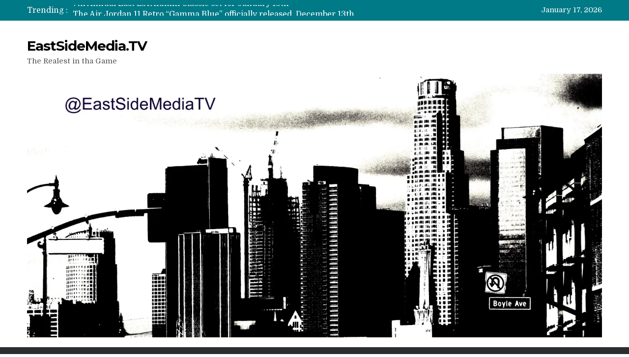

--- FILE ---
content_type: text/html; charset=UTF-8
request_url: https://eastsidemedia.tv/img_9298-11/
body_size: 32084
content:
<!DOCTYPE html> <html lang="en-US"><head>
	    <meta charset="UTF-8">
    <meta name="viewport" content="width=device-width, initial-scale=1">
    <link rel="profile" href="http://gmpg.org/xfn/11">
    <link rel="pingback" href="https://eastsidemedia.tv/xmlrpc.php">
    <meta name="format-detection" content="telephone=no">
    <meta http-equiv="X-UA-Compatible" content="IE=edge">
    <title>IMG_9298 &#8211; EastSideMedia.TV</title>
<meta name='robots' content='max-image-preview:large' />
<link rel='dns-prefetch' href='//secure.gravatar.com' />
<link rel='dns-prefetch' href='//stats.wp.com' />
<link rel='dns-prefetch' href='//fonts-api.wp.com' />
<link rel='dns-prefetch' href='//widgets.wp.com' />
<link rel='dns-prefetch' href='//s0.wp.com' />
<link rel='dns-prefetch' href='//0.gravatar.com' />
<link rel='dns-prefetch' href='//1.gravatar.com' />
<link rel='dns-prefetch' href='//2.gravatar.com' />
<link rel='dns-prefetch' href='//jetpack.wordpress.com' />
<link rel='dns-prefetch' href='//public-api.wordpress.com' />
<link rel='preconnect' href='//i0.wp.com' />
<link rel='preconnect' href='//c0.wp.com' />
<link rel="alternate" type="application/rss+xml" title="EastSideMedia.TV &raquo; Feed" href="https://eastsidemedia.tv/feed/" />
<link rel="alternate" type="application/rss+xml" title="EastSideMedia.TV &raquo; Comments Feed" href="https://eastsidemedia.tv/comments/feed/" />
<link rel="alternate" type="application/rss+xml" title="EastSideMedia.TV &raquo; IMG_9298 Comments Feed" href="https://eastsidemedia.tv/feed/?attachment_id=164668" />
<link rel="alternate" title="oEmbed (JSON)" type="application/json+oembed" href="https://eastsidemedia.tv/wp-json/oembed/1.0/embed?url=https%3A%2F%2Feastsidemedia.tv%2Fimg_9298-11%2F" />
<link rel="alternate" title="oEmbed (XML)" type="text/xml+oembed" href="https://eastsidemedia.tv/wp-json/oembed/1.0/embed?url=https%3A%2F%2Feastsidemedia.tv%2Fimg_9298-11%2F&#038;format=xml" />
<style id='wp-img-auto-sizes-contain-inline-css' type='text/css'>
img:is([sizes=auto i],[sizes^="auto," i]){contain-intrinsic-size:3000px 1500px}
/*# sourceURL=wp-img-auto-sizes-contain-inline-css */
</style>
<style id='wp-emoji-styles-inline-css' type='text/css'>

	img.wp-smiley, img.emoji {
		display: inline !important;
		border: none !important;
		box-shadow: none !important;
		height: 1em !important;
		width: 1em !important;
		margin: 0 0.07em !important;
		vertical-align: -0.1em !important;
		background: none !important;
		padding: 0 !important;
	}
/*# sourceURL=wp-emoji-styles-inline-css */
</style>
<style id='wp-block-library-inline-css' type='text/css'>
:root{--wp-block-synced-color:#7a00df;--wp-block-synced-color--rgb:122,0,223;--wp-bound-block-color:var(--wp-block-synced-color);--wp-editor-canvas-background:#ddd;--wp-admin-theme-color:#007cba;--wp-admin-theme-color--rgb:0,124,186;--wp-admin-theme-color-darker-10:#006ba1;--wp-admin-theme-color-darker-10--rgb:0,107,160.5;--wp-admin-theme-color-darker-20:#005a87;--wp-admin-theme-color-darker-20--rgb:0,90,135;--wp-admin-border-width-focus:2px}@media (min-resolution:192dpi){:root{--wp-admin-border-width-focus:1.5px}}.wp-element-button{cursor:pointer}:root .has-very-light-gray-background-color{background-color:#eee}:root .has-very-dark-gray-background-color{background-color:#313131}:root .has-very-light-gray-color{color:#eee}:root .has-very-dark-gray-color{color:#313131}:root .has-vivid-green-cyan-to-vivid-cyan-blue-gradient-background{background:linear-gradient(135deg,#00d084,#0693e3)}:root .has-purple-crush-gradient-background{background:linear-gradient(135deg,#34e2e4,#4721fb 50%,#ab1dfe)}:root .has-hazy-dawn-gradient-background{background:linear-gradient(135deg,#faaca8,#dad0ec)}:root .has-subdued-olive-gradient-background{background:linear-gradient(135deg,#fafae1,#67a671)}:root .has-atomic-cream-gradient-background{background:linear-gradient(135deg,#fdd79a,#004a59)}:root .has-nightshade-gradient-background{background:linear-gradient(135deg,#330968,#31cdcf)}:root .has-midnight-gradient-background{background:linear-gradient(135deg,#020381,#2874fc)}:root{--wp--preset--font-size--normal:16px;--wp--preset--font-size--huge:42px}.has-regular-font-size{font-size:1em}.has-larger-font-size{font-size:2.625em}.has-normal-font-size{font-size:var(--wp--preset--font-size--normal)}.has-huge-font-size{font-size:var(--wp--preset--font-size--huge)}:root .has-text-align-center{text-align:center}:root .has-text-align-left{text-align:left}:root .has-text-align-right{text-align:right}.has-fit-text{white-space:nowrap!important}#end-resizable-editor-section{display:none}.aligncenter{clear:both}.items-justified-left{justify-content:flex-start}.items-justified-center{justify-content:center}.items-justified-right{justify-content:flex-end}.items-justified-space-between{justify-content:space-between}.screen-reader-text{word-wrap:normal!important;border:0;clip-path:inset(50%);height:1px;margin:-1px;overflow:hidden;padding:0;position:absolute;width:1px}.screen-reader-text:focus{background-color:#ddd;clip-path:none;color:#444;display:block;font-size:1em;height:auto;left:5px;line-height:normal;padding:15px 23px 14px;text-decoration:none;top:5px;width:auto;z-index:100000}html :where(.has-border-color){border-style:solid}html :where([style*=border-top-color]){border-top-style:solid}html :where([style*=border-right-color]){border-right-style:solid}html :where([style*=border-bottom-color]){border-bottom-style:solid}html :where([style*=border-left-color]){border-left-style:solid}html :where([style*=border-width]){border-style:solid}html :where([style*=border-top-width]){border-top-style:solid}html :where([style*=border-right-width]){border-right-style:solid}html :where([style*=border-bottom-width]){border-bottom-style:solid}html :where([style*=border-left-width]){border-left-style:solid}html :where(img[class*=wp-image-]){height:auto;max-width:100%}:where(figure){margin:0 0 1em}html :where(.is-position-sticky){--wp-admin--admin-bar--position-offset:var(--wp-admin--admin-bar--height,0px)}@media screen and (max-width:600px){html :where(.is-position-sticky){--wp-admin--admin-bar--position-offset:0px}}
.has-text-align-justify{text-align:justify;}

/*# sourceURL=wp-block-library-inline-css */
</style><link rel='stylesheet' id='mediaelement-css' href='https://c0.wp.com/c/6.9/wp-includes/js/mediaelement/mediaelementplayer-legacy.min.css' type='text/css' media='all' />
<link rel='stylesheet' id='wp-mediaelement-css' href='https://c0.wp.com/c/6.9/wp-includes/js/mediaelement/wp-mediaelement.min.css' type='text/css' media='all' />
<style id='wp-block-gallery-inline-css' type='text/css'>
.blocks-gallery-grid:not(.has-nested-images),.wp-block-gallery:not(.has-nested-images){display:flex;flex-wrap:wrap;list-style-type:none;margin:0;padding:0}.blocks-gallery-grid:not(.has-nested-images) .blocks-gallery-image,.blocks-gallery-grid:not(.has-nested-images) .blocks-gallery-item,.wp-block-gallery:not(.has-nested-images) .blocks-gallery-image,.wp-block-gallery:not(.has-nested-images) .blocks-gallery-item{display:flex;flex-direction:column;flex-grow:1;justify-content:center;margin:0 1em 1em 0;position:relative;width:calc(50% - 1em)}.blocks-gallery-grid:not(.has-nested-images) .blocks-gallery-image:nth-of-type(2n),.blocks-gallery-grid:not(.has-nested-images) .blocks-gallery-item:nth-of-type(2n),.wp-block-gallery:not(.has-nested-images) .blocks-gallery-image:nth-of-type(2n),.wp-block-gallery:not(.has-nested-images) .blocks-gallery-item:nth-of-type(2n){margin-right:0}.blocks-gallery-grid:not(.has-nested-images) .blocks-gallery-image figure,.blocks-gallery-grid:not(.has-nested-images) .blocks-gallery-item figure,.wp-block-gallery:not(.has-nested-images) .blocks-gallery-image figure,.wp-block-gallery:not(.has-nested-images) .blocks-gallery-item figure{align-items:flex-end;display:flex;height:100%;justify-content:flex-start;margin:0}.blocks-gallery-grid:not(.has-nested-images) .blocks-gallery-image img,.blocks-gallery-grid:not(.has-nested-images) .blocks-gallery-item img,.wp-block-gallery:not(.has-nested-images) .blocks-gallery-image img,.wp-block-gallery:not(.has-nested-images) .blocks-gallery-item img{display:block;height:auto;max-width:100%;width:auto}.blocks-gallery-grid:not(.has-nested-images) .blocks-gallery-image figcaption,.blocks-gallery-grid:not(.has-nested-images) .blocks-gallery-item figcaption,.wp-block-gallery:not(.has-nested-images) .blocks-gallery-image figcaption,.wp-block-gallery:not(.has-nested-images) .blocks-gallery-item figcaption{background:linear-gradient(0deg,#000000b3,#0000004d 70%,#0000);bottom:0;box-sizing:border-box;color:#fff;font-size:.8em;margin:0;max-height:100%;overflow:auto;padding:3em .77em .7em;position:absolute;text-align:center;width:100%;z-index:2}.blocks-gallery-grid:not(.has-nested-images) .blocks-gallery-image figcaption img,.blocks-gallery-grid:not(.has-nested-images) .blocks-gallery-item figcaption img,.wp-block-gallery:not(.has-nested-images) .blocks-gallery-image figcaption img,.wp-block-gallery:not(.has-nested-images) .blocks-gallery-item figcaption img{display:inline}.blocks-gallery-grid:not(.has-nested-images) figcaption,.wp-block-gallery:not(.has-nested-images) figcaption{flex-grow:1}.blocks-gallery-grid:not(.has-nested-images).is-cropped .blocks-gallery-image a,.blocks-gallery-grid:not(.has-nested-images).is-cropped .blocks-gallery-image img,.blocks-gallery-grid:not(.has-nested-images).is-cropped .blocks-gallery-item a,.blocks-gallery-grid:not(.has-nested-images).is-cropped .blocks-gallery-item img,.wp-block-gallery:not(.has-nested-images).is-cropped .blocks-gallery-image a,.wp-block-gallery:not(.has-nested-images).is-cropped .blocks-gallery-image img,.wp-block-gallery:not(.has-nested-images).is-cropped .blocks-gallery-item a,.wp-block-gallery:not(.has-nested-images).is-cropped .blocks-gallery-item img{flex:1;height:100%;object-fit:cover;width:100%}.blocks-gallery-grid:not(.has-nested-images).columns-1 .blocks-gallery-image,.blocks-gallery-grid:not(.has-nested-images).columns-1 .blocks-gallery-item,.wp-block-gallery:not(.has-nested-images).columns-1 .blocks-gallery-image,.wp-block-gallery:not(.has-nested-images).columns-1 .blocks-gallery-item{margin-right:0;width:100%}@media (min-width:600px){.blocks-gallery-grid:not(.has-nested-images).columns-3 .blocks-gallery-image,.blocks-gallery-grid:not(.has-nested-images).columns-3 .blocks-gallery-item,.wp-block-gallery:not(.has-nested-images).columns-3 .blocks-gallery-image,.wp-block-gallery:not(.has-nested-images).columns-3 .blocks-gallery-item{margin-right:1em;width:calc(33.33333% - .66667em)}.blocks-gallery-grid:not(.has-nested-images).columns-4 .blocks-gallery-image,.blocks-gallery-grid:not(.has-nested-images).columns-4 .blocks-gallery-item,.wp-block-gallery:not(.has-nested-images).columns-4 .blocks-gallery-image,.wp-block-gallery:not(.has-nested-images).columns-4 .blocks-gallery-item{margin-right:1em;width:calc(25% - .75em)}.blocks-gallery-grid:not(.has-nested-images).columns-5 .blocks-gallery-image,.blocks-gallery-grid:not(.has-nested-images).columns-5 .blocks-gallery-item,.wp-block-gallery:not(.has-nested-images).columns-5 .blocks-gallery-image,.wp-block-gallery:not(.has-nested-images).columns-5 .blocks-gallery-item{margin-right:1em;width:calc(20% - .8em)}.blocks-gallery-grid:not(.has-nested-images).columns-6 .blocks-gallery-image,.blocks-gallery-grid:not(.has-nested-images).columns-6 .blocks-gallery-item,.wp-block-gallery:not(.has-nested-images).columns-6 .blocks-gallery-image,.wp-block-gallery:not(.has-nested-images).columns-6 .blocks-gallery-item{margin-right:1em;width:calc(16.66667% - .83333em)}.blocks-gallery-grid:not(.has-nested-images).columns-7 .blocks-gallery-image,.blocks-gallery-grid:not(.has-nested-images).columns-7 .blocks-gallery-item,.wp-block-gallery:not(.has-nested-images).columns-7 .blocks-gallery-image,.wp-block-gallery:not(.has-nested-images).columns-7 .blocks-gallery-item{margin-right:1em;width:calc(14.28571% - .85714em)}.blocks-gallery-grid:not(.has-nested-images).columns-8 .blocks-gallery-image,.blocks-gallery-grid:not(.has-nested-images).columns-8 .blocks-gallery-item,.wp-block-gallery:not(.has-nested-images).columns-8 .blocks-gallery-image,.wp-block-gallery:not(.has-nested-images).columns-8 .blocks-gallery-item{margin-right:1em;width:calc(12.5% - .875em)}.blocks-gallery-grid:not(.has-nested-images).columns-1 .blocks-gallery-image:nth-of-type(1n),.blocks-gallery-grid:not(.has-nested-images).columns-1 .blocks-gallery-item:nth-of-type(1n),.blocks-gallery-grid:not(.has-nested-images).columns-2 .blocks-gallery-image:nth-of-type(2n),.blocks-gallery-grid:not(.has-nested-images).columns-2 .blocks-gallery-item:nth-of-type(2n),.blocks-gallery-grid:not(.has-nested-images).columns-3 .blocks-gallery-image:nth-of-type(3n),.blocks-gallery-grid:not(.has-nested-images).columns-3 .blocks-gallery-item:nth-of-type(3n),.blocks-gallery-grid:not(.has-nested-images).columns-4 .blocks-gallery-image:nth-of-type(4n),.blocks-gallery-grid:not(.has-nested-images).columns-4 .blocks-gallery-item:nth-of-type(4n),.blocks-gallery-grid:not(.has-nested-images).columns-5 .blocks-gallery-image:nth-of-type(5n),.blocks-gallery-grid:not(.has-nested-images).columns-5 .blocks-gallery-item:nth-of-type(5n),.blocks-gallery-grid:not(.has-nested-images).columns-6 .blocks-gallery-image:nth-of-type(6n),.blocks-gallery-grid:not(.has-nested-images).columns-6 .blocks-gallery-item:nth-of-type(6n),.blocks-gallery-grid:not(.has-nested-images).columns-7 .blocks-gallery-image:nth-of-type(7n),.blocks-gallery-grid:not(.has-nested-images).columns-7 .blocks-gallery-item:nth-of-type(7n),.blocks-gallery-grid:not(.has-nested-images).columns-8 .blocks-gallery-image:nth-of-type(8n),.blocks-gallery-grid:not(.has-nested-images).columns-8 .blocks-gallery-item:nth-of-type(8n),.wp-block-gallery:not(.has-nested-images).columns-1 .blocks-gallery-image:nth-of-type(1n),.wp-block-gallery:not(.has-nested-images).columns-1 .blocks-gallery-item:nth-of-type(1n),.wp-block-gallery:not(.has-nested-images).columns-2 .blocks-gallery-image:nth-of-type(2n),.wp-block-gallery:not(.has-nested-images).columns-2 .blocks-gallery-item:nth-of-type(2n),.wp-block-gallery:not(.has-nested-images).columns-3 .blocks-gallery-image:nth-of-type(3n),.wp-block-gallery:not(.has-nested-images).columns-3 .blocks-gallery-item:nth-of-type(3n),.wp-block-gallery:not(.has-nested-images).columns-4 .blocks-gallery-image:nth-of-type(4n),.wp-block-gallery:not(.has-nested-images).columns-4 .blocks-gallery-item:nth-of-type(4n),.wp-block-gallery:not(.has-nested-images).columns-5 .blocks-gallery-image:nth-of-type(5n),.wp-block-gallery:not(.has-nested-images).columns-5 .blocks-gallery-item:nth-of-type(5n),.wp-block-gallery:not(.has-nested-images).columns-6 .blocks-gallery-image:nth-of-type(6n),.wp-block-gallery:not(.has-nested-images).columns-6 .blocks-gallery-item:nth-of-type(6n),.wp-block-gallery:not(.has-nested-images).columns-7 .blocks-gallery-image:nth-of-type(7n),.wp-block-gallery:not(.has-nested-images).columns-7 .blocks-gallery-item:nth-of-type(7n),.wp-block-gallery:not(.has-nested-images).columns-8 .blocks-gallery-image:nth-of-type(8n),.wp-block-gallery:not(.has-nested-images).columns-8 .blocks-gallery-item:nth-of-type(8n){margin-right:0}}.blocks-gallery-grid:not(.has-nested-images) .blocks-gallery-image:last-child,.blocks-gallery-grid:not(.has-nested-images) .blocks-gallery-item:last-child,.wp-block-gallery:not(.has-nested-images) .blocks-gallery-image:last-child,.wp-block-gallery:not(.has-nested-images) .blocks-gallery-item:last-child{margin-right:0}.blocks-gallery-grid:not(.has-nested-images).alignleft,.blocks-gallery-grid:not(.has-nested-images).alignright,.wp-block-gallery:not(.has-nested-images).alignleft,.wp-block-gallery:not(.has-nested-images).alignright{max-width:420px;width:100%}.blocks-gallery-grid:not(.has-nested-images).aligncenter .blocks-gallery-item figure,.wp-block-gallery:not(.has-nested-images).aligncenter .blocks-gallery-item figure{justify-content:center}.wp-block-gallery:not(.is-cropped) .blocks-gallery-item{align-self:flex-start}figure.wp-block-gallery.has-nested-images{align-items:normal}.wp-block-gallery.has-nested-images figure.wp-block-image:not(#individual-image){margin:0;width:calc(50% - var(--wp--style--unstable-gallery-gap, 16px)/2)}.wp-block-gallery.has-nested-images figure.wp-block-image{box-sizing:border-box;display:flex;flex-direction:column;flex-grow:1;justify-content:center;max-width:100%;position:relative}.wp-block-gallery.has-nested-images figure.wp-block-image>a,.wp-block-gallery.has-nested-images figure.wp-block-image>div{flex-direction:column;flex-grow:1;margin:0}.wp-block-gallery.has-nested-images figure.wp-block-image img{display:block;height:auto;max-width:100%!important;width:auto}.wp-block-gallery.has-nested-images figure.wp-block-image figcaption,.wp-block-gallery.has-nested-images figure.wp-block-image:has(figcaption):before{bottom:0;left:0;max-height:100%;position:absolute;right:0}.wp-block-gallery.has-nested-images figure.wp-block-image:has(figcaption):before{backdrop-filter:blur(3px);content:"";height:100%;-webkit-mask-image:linear-gradient(0deg,#000 20%,#0000);mask-image:linear-gradient(0deg,#000 20%,#0000);max-height:40%;pointer-events:none}.wp-block-gallery.has-nested-images figure.wp-block-image figcaption{box-sizing:border-box;color:#fff;font-size:13px;margin:0;overflow:auto;padding:1em;text-align:center;text-shadow:0 0 1.5px #000}.wp-block-gallery.has-nested-images figure.wp-block-image figcaption::-webkit-scrollbar{height:12px;width:12px}.wp-block-gallery.has-nested-images figure.wp-block-image figcaption::-webkit-scrollbar-track{background-color:initial}.wp-block-gallery.has-nested-images figure.wp-block-image figcaption::-webkit-scrollbar-thumb{background-clip:padding-box;background-color:initial;border:3px solid #0000;border-radius:8px}.wp-block-gallery.has-nested-images figure.wp-block-image figcaption:focus-within::-webkit-scrollbar-thumb,.wp-block-gallery.has-nested-images figure.wp-block-image figcaption:focus::-webkit-scrollbar-thumb,.wp-block-gallery.has-nested-images figure.wp-block-image figcaption:hover::-webkit-scrollbar-thumb{background-color:#fffc}.wp-block-gallery.has-nested-images figure.wp-block-image figcaption{scrollbar-color:#0000 #0000;scrollbar-gutter:stable both-edges;scrollbar-width:thin}.wp-block-gallery.has-nested-images figure.wp-block-image figcaption:focus,.wp-block-gallery.has-nested-images figure.wp-block-image figcaption:focus-within,.wp-block-gallery.has-nested-images figure.wp-block-image figcaption:hover{scrollbar-color:#fffc #0000}.wp-block-gallery.has-nested-images figure.wp-block-image figcaption{will-change:transform}@media (hover:none){.wp-block-gallery.has-nested-images figure.wp-block-image figcaption{scrollbar-color:#fffc #0000}}.wp-block-gallery.has-nested-images figure.wp-block-image figcaption{background:linear-gradient(0deg,#0006,#0000)}.wp-block-gallery.has-nested-images figure.wp-block-image figcaption img{display:inline}.wp-block-gallery.has-nested-images figure.wp-block-image figcaption a{color:inherit}.wp-block-gallery.has-nested-images figure.wp-block-image.has-custom-border img{box-sizing:border-box}.wp-block-gallery.has-nested-images figure.wp-block-image.has-custom-border>a,.wp-block-gallery.has-nested-images figure.wp-block-image.has-custom-border>div,.wp-block-gallery.has-nested-images figure.wp-block-image.is-style-rounded>a,.wp-block-gallery.has-nested-images figure.wp-block-image.is-style-rounded>div{flex:1 1 auto}.wp-block-gallery.has-nested-images figure.wp-block-image.has-custom-border figcaption,.wp-block-gallery.has-nested-images figure.wp-block-image.is-style-rounded figcaption{background:none;color:inherit;flex:initial;margin:0;padding:10px 10px 9px;position:relative;text-shadow:none}.wp-block-gallery.has-nested-images figure.wp-block-image.has-custom-border:before,.wp-block-gallery.has-nested-images figure.wp-block-image.is-style-rounded:before{content:none}.wp-block-gallery.has-nested-images figcaption{flex-basis:100%;flex-grow:1;text-align:center}.wp-block-gallery.has-nested-images:not(.is-cropped) figure.wp-block-image:not(#individual-image){margin-bottom:auto;margin-top:0}.wp-block-gallery.has-nested-images.is-cropped figure.wp-block-image:not(#individual-image){align-self:inherit}.wp-block-gallery.has-nested-images.is-cropped figure.wp-block-image:not(#individual-image)>a,.wp-block-gallery.has-nested-images.is-cropped figure.wp-block-image:not(#individual-image)>div:not(.components-drop-zone){display:flex}.wp-block-gallery.has-nested-images.is-cropped figure.wp-block-image:not(#individual-image) a,.wp-block-gallery.has-nested-images.is-cropped figure.wp-block-image:not(#individual-image) img{flex:1 0 0%;height:100%;object-fit:cover;width:100%}.wp-block-gallery.has-nested-images.columns-1 figure.wp-block-image:not(#individual-image){width:100%}@media (min-width:600px){.wp-block-gallery.has-nested-images.columns-3 figure.wp-block-image:not(#individual-image){width:calc(33.33333% - var(--wp--style--unstable-gallery-gap, 16px)*.66667)}.wp-block-gallery.has-nested-images.columns-4 figure.wp-block-image:not(#individual-image){width:calc(25% - var(--wp--style--unstable-gallery-gap, 16px)*.75)}.wp-block-gallery.has-nested-images.columns-5 figure.wp-block-image:not(#individual-image){width:calc(20% - var(--wp--style--unstable-gallery-gap, 16px)*.8)}.wp-block-gallery.has-nested-images.columns-6 figure.wp-block-image:not(#individual-image){width:calc(16.66667% - var(--wp--style--unstable-gallery-gap, 16px)*.83333)}.wp-block-gallery.has-nested-images.columns-7 figure.wp-block-image:not(#individual-image){width:calc(14.28571% - var(--wp--style--unstable-gallery-gap, 16px)*.85714)}.wp-block-gallery.has-nested-images.columns-8 figure.wp-block-image:not(#individual-image){width:calc(12.5% - var(--wp--style--unstable-gallery-gap, 16px)*.875)}.wp-block-gallery.has-nested-images.columns-default figure.wp-block-image:not(#individual-image){width:calc(33.33% - var(--wp--style--unstable-gallery-gap, 16px)*.66667)}.wp-block-gallery.has-nested-images.columns-default figure.wp-block-image:not(#individual-image):first-child:nth-last-child(2),.wp-block-gallery.has-nested-images.columns-default figure.wp-block-image:not(#individual-image):first-child:nth-last-child(2)~figure.wp-block-image:not(#individual-image){width:calc(50% - var(--wp--style--unstable-gallery-gap, 16px)*.5)}.wp-block-gallery.has-nested-images.columns-default figure.wp-block-image:not(#individual-image):first-child:last-child{width:100%}}.wp-block-gallery.has-nested-images.alignleft,.wp-block-gallery.has-nested-images.alignright{max-width:420px;width:100%}.wp-block-gallery.has-nested-images.aligncenter{justify-content:center}
/*# sourceURL=https://eastsidemedia.tv/wp-content/plugins/gutenberg/build/styles/block-library/gallery/style.css */
</style>
<style id='wp-block-image-inline-css' type='text/css'>
.wp-block-image>a,.wp-block-image>figure>a{display:inline-block}.wp-block-image img{box-sizing:border-box;height:auto;max-width:100%;vertical-align:bottom}@media not (prefers-reduced-motion){.wp-block-image img.hide{visibility:hidden}.wp-block-image img.show{animation:show-content-image .4s}}.wp-block-image[style*=border-radius] img,.wp-block-image[style*=border-radius]>a{border-radius:inherit}.wp-block-image.has-custom-border img{box-sizing:border-box}.wp-block-image.aligncenter{text-align:center}.wp-block-image.alignfull>a,.wp-block-image.alignwide>a{width:100%}.wp-block-image.alignfull img,.wp-block-image.alignwide img{height:auto;width:100%}.wp-block-image .aligncenter,.wp-block-image .alignleft,.wp-block-image .alignright,.wp-block-image.aligncenter,.wp-block-image.alignleft,.wp-block-image.alignright{display:table}.wp-block-image .aligncenter>figcaption,.wp-block-image .alignleft>figcaption,.wp-block-image .alignright>figcaption,.wp-block-image.aligncenter>figcaption,.wp-block-image.alignleft>figcaption,.wp-block-image.alignright>figcaption{caption-side:bottom;display:table-caption}.wp-block-image .alignleft{float:left;margin:.5em 1em .5em 0}.wp-block-image .alignright{float:right;margin:.5em 0 .5em 1em}.wp-block-image .aligncenter{margin-left:auto;margin-right:auto}.wp-block-image :where(figcaption){margin-bottom:1em;margin-top:.5em}.wp-block-image.is-style-circle-mask img{border-radius:9999px}@supports ((-webkit-mask-image:none) or (mask-image:none)) or (-webkit-mask-image:none){.wp-block-image.is-style-circle-mask img{border-radius:0;-webkit-mask-image:url('data:image/svg+xml;utf8,<svg viewBox="0 0 100 100" xmlns="http://www.w3.org/2000/svg"><circle cx="50" cy="50" r="50"/></svg>');mask-image:url('data:image/svg+xml;utf8,<svg viewBox="0 0 100 100" xmlns="http://www.w3.org/2000/svg"><circle cx="50" cy="50" r="50"/></svg>');mask-mode:alpha;-webkit-mask-position:center;mask-position:center;-webkit-mask-repeat:no-repeat;mask-repeat:no-repeat;-webkit-mask-size:contain;mask-size:contain}}:root :where(.wp-block-image.is-style-rounded img,.wp-block-image .is-style-rounded img){border-radius:9999px}.wp-block-image figure{margin:0}.wp-lightbox-container{display:flex;flex-direction:column;position:relative}.wp-lightbox-container img{cursor:zoom-in}.wp-lightbox-container img:hover+button{opacity:1}.wp-lightbox-container button{align-items:center;backdrop-filter:blur(16px) saturate(180%);background-color:#5a5a5a40;border:none;border-radius:4px;cursor:zoom-in;display:flex;height:20px;justify-content:center;opacity:0;padding:0;position:absolute;right:16px;text-align:center;top:16px;width:20px;z-index:100}@media not (prefers-reduced-motion){.wp-lightbox-container button{transition:opacity .2s ease}}.wp-lightbox-container button:focus-visible{outline:3px auto #5a5a5a40;outline:3px auto -webkit-focus-ring-color;outline-offset:3px}.wp-lightbox-container button:hover{cursor:pointer;opacity:1}.wp-lightbox-container button:focus{opacity:1}.wp-lightbox-container button:focus,.wp-lightbox-container button:hover,.wp-lightbox-container button:not(:hover):not(:active):not(.has-background){background-color:#5a5a5a40;border:none}.wp-lightbox-overlay{box-sizing:border-box;cursor:zoom-out;height:100vh;left:0;overflow:hidden;position:fixed;top:0;visibility:hidden;width:100%;z-index:100000}.wp-lightbox-overlay .close-button{align-items:center;cursor:pointer;display:flex;justify-content:center;min-height:40px;min-width:40px;padding:0;position:absolute;right:calc(env(safe-area-inset-right) + 16px);top:calc(env(safe-area-inset-top) + 16px);z-index:5000000}.wp-lightbox-overlay .close-button:focus,.wp-lightbox-overlay .close-button:hover,.wp-lightbox-overlay .close-button:not(:hover):not(:active):not(.has-background){background:none;border:none}.wp-lightbox-overlay .lightbox-image-container{height:var(--wp--lightbox-container-height);left:50%;overflow:hidden;position:absolute;top:50%;transform:translate(-50%,-50%);transform-origin:top left;width:var(--wp--lightbox-container-width);z-index:9999999999}.wp-lightbox-overlay .wp-block-image{align-items:center;box-sizing:border-box;display:flex;height:100%;justify-content:center;margin:0;position:relative;transform-origin:0 0;width:100%;z-index:3000000}.wp-lightbox-overlay .wp-block-image img{height:var(--wp--lightbox-image-height);min-height:var(--wp--lightbox-image-height);min-width:var(--wp--lightbox-image-width);width:var(--wp--lightbox-image-width)}.wp-lightbox-overlay .wp-block-image figcaption{display:none}.wp-lightbox-overlay button{background:none;border:none}.wp-lightbox-overlay .scrim{background-color:#fff;height:100%;opacity:.9;position:absolute;width:100%;z-index:2000000}.wp-lightbox-overlay.active{visibility:visible}@media not (prefers-reduced-motion){.wp-lightbox-overlay.active{animation:turn-on-visibility .25s both}.wp-lightbox-overlay.active img{animation:turn-on-visibility .35s both}.wp-lightbox-overlay.show-closing-animation:not(.active){animation:turn-off-visibility .35s both}.wp-lightbox-overlay.show-closing-animation:not(.active) img{animation:turn-off-visibility .25s both}.wp-lightbox-overlay.zoom.active{animation:none;opacity:1;visibility:visible}.wp-lightbox-overlay.zoom.active .lightbox-image-container{animation:lightbox-zoom-in .4s}.wp-lightbox-overlay.zoom.active .lightbox-image-container img{animation:none}.wp-lightbox-overlay.zoom.active .scrim{animation:turn-on-visibility .4s forwards}.wp-lightbox-overlay.zoom.show-closing-animation:not(.active){animation:none}.wp-lightbox-overlay.zoom.show-closing-animation:not(.active) .lightbox-image-container{animation:lightbox-zoom-out .4s}.wp-lightbox-overlay.zoom.show-closing-animation:not(.active) .lightbox-image-container img{animation:none}.wp-lightbox-overlay.zoom.show-closing-animation:not(.active) .scrim{animation:turn-off-visibility .4s forwards}}@keyframes show-content-image{0%{visibility:hidden}99%{visibility:hidden}to{visibility:visible}}@keyframes turn-on-visibility{0%{opacity:0}to{opacity:1}}@keyframes turn-off-visibility{0%{opacity:1;visibility:visible}99%{opacity:0;visibility:visible}to{opacity:0;visibility:hidden}}@keyframes lightbox-zoom-in{0%{transform:translate(calc((-100vw + var(--wp--lightbox-scrollbar-width))/2 + var(--wp--lightbox-initial-left-position)),calc(-50vh + var(--wp--lightbox-initial-top-position))) scale(var(--wp--lightbox-scale))}to{transform:translate(-50%,-50%) scale(1)}}@keyframes lightbox-zoom-out{0%{transform:translate(-50%,-50%) scale(1);visibility:visible}99%{visibility:visible}to{transform:translate(calc((-100vw + var(--wp--lightbox-scrollbar-width))/2 + var(--wp--lightbox-initial-left-position)),calc(-50vh + var(--wp--lightbox-initial-top-position))) scale(var(--wp--lightbox-scale));visibility:hidden}}
/*# sourceURL=https://eastsidemedia.tv/wp-content/plugins/gutenberg/build/styles/block-library/image/style.css */
</style>
<style id='global-styles-inline-css' type='text/css'>
:root{--wp--preset--aspect-ratio--square: 1;--wp--preset--aspect-ratio--4-3: 4/3;--wp--preset--aspect-ratio--3-4: 3/4;--wp--preset--aspect-ratio--3-2: 3/2;--wp--preset--aspect-ratio--2-3: 2/3;--wp--preset--aspect-ratio--16-9: 16/9;--wp--preset--aspect-ratio--9-16: 9/16;--wp--preset--color--black: #000000;--wp--preset--color--cyan-bluish-gray: #abb8c3;--wp--preset--color--white: #ffffff;--wp--preset--color--pale-pink: #f78da7;--wp--preset--color--vivid-red: #cf2e2e;--wp--preset--color--luminous-vivid-orange: #ff6900;--wp--preset--color--luminous-vivid-amber: #fcb900;--wp--preset--color--light-green-cyan: #7bdcb5;--wp--preset--color--vivid-green-cyan: #00d084;--wp--preset--color--pale-cyan-blue: #8ed1fc;--wp--preset--color--vivid-cyan-blue: #0693e3;--wp--preset--color--vivid-purple: #9b51e0;--wp--preset--gradient--vivid-cyan-blue-to-vivid-purple: linear-gradient(135deg,rgb(6,147,227) 0%,rgb(155,81,224) 100%);--wp--preset--gradient--light-green-cyan-to-vivid-green-cyan: linear-gradient(135deg,rgb(122,220,180) 0%,rgb(0,208,130) 100%);--wp--preset--gradient--luminous-vivid-amber-to-luminous-vivid-orange: linear-gradient(135deg,rgb(252,185,0) 0%,rgb(255,105,0) 100%);--wp--preset--gradient--luminous-vivid-orange-to-vivid-red: linear-gradient(135deg,rgb(255,105,0) 0%,rgb(207,46,46) 100%);--wp--preset--gradient--very-light-gray-to-cyan-bluish-gray: linear-gradient(135deg,rgb(238,238,238) 0%,rgb(169,184,195) 100%);--wp--preset--gradient--cool-to-warm-spectrum: linear-gradient(135deg,rgb(74,234,220) 0%,rgb(151,120,209) 20%,rgb(207,42,186) 40%,rgb(238,44,130) 60%,rgb(251,105,98) 80%,rgb(254,248,76) 100%);--wp--preset--gradient--blush-light-purple: linear-gradient(135deg,rgb(255,206,236) 0%,rgb(152,150,240) 100%);--wp--preset--gradient--blush-bordeaux: linear-gradient(135deg,rgb(254,205,165) 0%,rgb(254,45,45) 50%,rgb(107,0,62) 100%);--wp--preset--gradient--luminous-dusk: linear-gradient(135deg,rgb(255,203,112) 0%,rgb(199,81,192) 50%,rgb(65,88,208) 100%);--wp--preset--gradient--pale-ocean: linear-gradient(135deg,rgb(255,245,203) 0%,rgb(182,227,212) 50%,rgb(51,167,181) 100%);--wp--preset--gradient--electric-grass: linear-gradient(135deg,rgb(202,248,128) 0%,rgb(113,206,126) 100%);--wp--preset--gradient--midnight: linear-gradient(135deg,rgb(2,3,129) 0%,rgb(40,116,252) 100%);--wp--preset--font-size--small: 13px;--wp--preset--font-size--medium: 20px;--wp--preset--font-size--large: 36px;--wp--preset--font-size--x-large: 42px;--wp--preset--font-family--albert-sans: 'Albert Sans', sans-serif;--wp--preset--font-family--alegreya: Alegreya, serif;--wp--preset--font-family--arvo: Arvo, serif;--wp--preset--font-family--bodoni-moda: 'Bodoni Moda', serif;--wp--preset--font-family--bricolage-grotesque: 'Bricolage Grotesque', sans-serif;--wp--preset--font-family--cabin: Cabin, sans-serif;--wp--preset--font-family--chivo: Chivo, sans-serif;--wp--preset--font-family--commissioner: Commissioner, sans-serif;--wp--preset--font-family--cormorant: Cormorant, serif;--wp--preset--font-family--courier-prime: 'Courier Prime', monospace;--wp--preset--font-family--crimson-pro: 'Crimson Pro', serif;--wp--preset--font-family--dm-mono: 'DM Mono', monospace;--wp--preset--font-family--dm-sans: 'DM Sans', sans-serif;--wp--preset--font-family--dm-serif-display: 'DM Serif Display', serif;--wp--preset--font-family--domine: Domine, serif;--wp--preset--font-family--eb-garamond: 'EB Garamond', serif;--wp--preset--font-family--epilogue: Epilogue, sans-serif;--wp--preset--font-family--fahkwang: Fahkwang, sans-serif;--wp--preset--font-family--figtree: Figtree, sans-serif;--wp--preset--font-family--fira-sans: 'Fira Sans', sans-serif;--wp--preset--font-family--fjalla-one: 'Fjalla One', sans-serif;--wp--preset--font-family--fraunces: Fraunces, serif;--wp--preset--font-family--gabarito: Gabarito, system-ui;--wp--preset--font-family--ibm-plex-mono: 'IBM Plex Mono', monospace;--wp--preset--font-family--ibm-plex-sans: 'IBM Plex Sans', sans-serif;--wp--preset--font-family--ibarra-real-nova: 'Ibarra Real Nova', serif;--wp--preset--font-family--instrument-serif: 'Instrument Serif', serif;--wp--preset--font-family--inter: Inter, sans-serif;--wp--preset--font-family--josefin-sans: 'Josefin Sans', sans-serif;--wp--preset--font-family--jost: Jost, sans-serif;--wp--preset--font-family--libre-baskerville: 'Libre Baskerville', serif;--wp--preset--font-family--libre-franklin: 'Libre Franklin', sans-serif;--wp--preset--font-family--literata: Literata, serif;--wp--preset--font-family--lora: Lora, serif;--wp--preset--font-family--merriweather: Merriweather, serif;--wp--preset--font-family--montserrat: Montserrat, sans-serif;--wp--preset--font-family--newsreader: Newsreader, serif;--wp--preset--font-family--noto-sans-mono: 'Noto Sans Mono', sans-serif;--wp--preset--font-family--nunito: Nunito, sans-serif;--wp--preset--font-family--open-sans: 'Open Sans', sans-serif;--wp--preset--font-family--overpass: Overpass, sans-serif;--wp--preset--font-family--pt-serif: 'PT Serif', serif;--wp--preset--font-family--petrona: Petrona, serif;--wp--preset--font-family--piazzolla: Piazzolla, serif;--wp--preset--font-family--playfair-display: 'Playfair Display', serif;--wp--preset--font-family--plus-jakarta-sans: 'Plus Jakarta Sans', sans-serif;--wp--preset--font-family--poppins: Poppins, sans-serif;--wp--preset--font-family--raleway: Raleway, sans-serif;--wp--preset--font-family--roboto: Roboto, sans-serif;--wp--preset--font-family--roboto-slab: 'Roboto Slab', serif;--wp--preset--font-family--rubik: Rubik, sans-serif;--wp--preset--font-family--rufina: Rufina, serif;--wp--preset--font-family--sora: Sora, sans-serif;--wp--preset--font-family--source-sans-3: 'Source Sans 3', sans-serif;--wp--preset--font-family--source-serif-4: 'Source Serif 4', serif;--wp--preset--font-family--space-mono: 'Space Mono', monospace;--wp--preset--font-family--syne: Syne, sans-serif;--wp--preset--font-family--texturina: Texturina, serif;--wp--preset--font-family--urbanist: Urbanist, sans-serif;--wp--preset--font-family--work-sans: 'Work Sans', sans-serif;--wp--preset--spacing--20: 0.44rem;--wp--preset--spacing--30: 0.67rem;--wp--preset--spacing--40: 1rem;--wp--preset--spacing--50: 1.5rem;--wp--preset--spacing--60: 2.25rem;--wp--preset--spacing--70: 3.38rem;--wp--preset--spacing--80: 5.06rem;--wp--preset--shadow--natural: 6px 6px 9px rgba(0, 0, 0, 0.2);--wp--preset--shadow--deep: 12px 12px 50px rgba(0, 0, 0, 0.4);--wp--preset--shadow--sharp: 6px 6px 0px rgba(0, 0, 0, 0.2);--wp--preset--shadow--outlined: 6px 6px 0px -3px rgb(255, 255, 255), 6px 6px rgb(0, 0, 0);--wp--preset--shadow--crisp: 6px 6px 0px rgb(0, 0, 0);}:where(.is-layout-flex){gap: 0.5em;}:where(.is-layout-grid){gap: 0.5em;}body .is-layout-flex{display: flex;}.is-layout-flex{flex-wrap: wrap;align-items: center;}.is-layout-flex > :is(*, div){margin: 0;}body .is-layout-grid{display: grid;}.is-layout-grid > :is(*, div){margin: 0;}:where(.wp-block-columns.is-layout-flex){gap: 2em;}:where(.wp-block-columns.is-layout-grid){gap: 2em;}:where(.wp-block-post-template.is-layout-flex){gap: 1.25em;}:where(.wp-block-post-template.is-layout-grid){gap: 1.25em;}.has-black-color{color: var(--wp--preset--color--black) !important;}.has-cyan-bluish-gray-color{color: var(--wp--preset--color--cyan-bluish-gray) !important;}.has-white-color{color: var(--wp--preset--color--white) !important;}.has-pale-pink-color{color: var(--wp--preset--color--pale-pink) !important;}.has-vivid-red-color{color: var(--wp--preset--color--vivid-red) !important;}.has-luminous-vivid-orange-color{color: var(--wp--preset--color--luminous-vivid-orange) !important;}.has-luminous-vivid-amber-color{color: var(--wp--preset--color--luminous-vivid-amber) !important;}.has-light-green-cyan-color{color: var(--wp--preset--color--light-green-cyan) !important;}.has-vivid-green-cyan-color{color: var(--wp--preset--color--vivid-green-cyan) !important;}.has-pale-cyan-blue-color{color: var(--wp--preset--color--pale-cyan-blue) !important;}.has-vivid-cyan-blue-color{color: var(--wp--preset--color--vivid-cyan-blue) !important;}.has-vivid-purple-color{color: var(--wp--preset--color--vivid-purple) !important;}.has-black-background-color{background-color: var(--wp--preset--color--black) !important;}.has-cyan-bluish-gray-background-color{background-color: var(--wp--preset--color--cyan-bluish-gray) !important;}.has-white-background-color{background-color: var(--wp--preset--color--white) !important;}.has-pale-pink-background-color{background-color: var(--wp--preset--color--pale-pink) !important;}.has-vivid-red-background-color{background-color: var(--wp--preset--color--vivid-red) !important;}.has-luminous-vivid-orange-background-color{background-color: var(--wp--preset--color--luminous-vivid-orange) !important;}.has-luminous-vivid-amber-background-color{background-color: var(--wp--preset--color--luminous-vivid-amber) !important;}.has-light-green-cyan-background-color{background-color: var(--wp--preset--color--light-green-cyan) !important;}.has-vivid-green-cyan-background-color{background-color: var(--wp--preset--color--vivid-green-cyan) !important;}.has-pale-cyan-blue-background-color{background-color: var(--wp--preset--color--pale-cyan-blue) !important;}.has-vivid-cyan-blue-background-color{background-color: var(--wp--preset--color--vivid-cyan-blue) !important;}.has-vivid-purple-background-color{background-color: var(--wp--preset--color--vivid-purple) !important;}.has-black-border-color{border-color: var(--wp--preset--color--black) !important;}.has-cyan-bluish-gray-border-color{border-color: var(--wp--preset--color--cyan-bluish-gray) !important;}.has-white-border-color{border-color: var(--wp--preset--color--white) !important;}.has-pale-pink-border-color{border-color: var(--wp--preset--color--pale-pink) !important;}.has-vivid-red-border-color{border-color: var(--wp--preset--color--vivid-red) !important;}.has-luminous-vivid-orange-border-color{border-color: var(--wp--preset--color--luminous-vivid-orange) !important;}.has-luminous-vivid-amber-border-color{border-color: var(--wp--preset--color--luminous-vivid-amber) !important;}.has-light-green-cyan-border-color{border-color: var(--wp--preset--color--light-green-cyan) !important;}.has-vivid-green-cyan-border-color{border-color: var(--wp--preset--color--vivid-green-cyan) !important;}.has-pale-cyan-blue-border-color{border-color: var(--wp--preset--color--pale-cyan-blue) !important;}.has-vivid-cyan-blue-border-color{border-color: var(--wp--preset--color--vivid-cyan-blue) !important;}.has-vivid-purple-border-color{border-color: var(--wp--preset--color--vivid-purple) !important;}.has-vivid-cyan-blue-to-vivid-purple-gradient-background{background: var(--wp--preset--gradient--vivid-cyan-blue-to-vivid-purple) !important;}.has-light-green-cyan-to-vivid-green-cyan-gradient-background{background: var(--wp--preset--gradient--light-green-cyan-to-vivid-green-cyan) !important;}.has-luminous-vivid-amber-to-luminous-vivid-orange-gradient-background{background: var(--wp--preset--gradient--luminous-vivid-amber-to-luminous-vivid-orange) !important;}.has-luminous-vivid-orange-to-vivid-red-gradient-background{background: var(--wp--preset--gradient--luminous-vivid-orange-to-vivid-red) !important;}.has-very-light-gray-to-cyan-bluish-gray-gradient-background{background: var(--wp--preset--gradient--very-light-gray-to-cyan-bluish-gray) !important;}.has-cool-to-warm-spectrum-gradient-background{background: var(--wp--preset--gradient--cool-to-warm-spectrum) !important;}.has-blush-light-purple-gradient-background{background: var(--wp--preset--gradient--blush-light-purple) !important;}.has-blush-bordeaux-gradient-background{background: var(--wp--preset--gradient--blush-bordeaux) !important;}.has-luminous-dusk-gradient-background{background: var(--wp--preset--gradient--luminous-dusk) !important;}.has-pale-ocean-gradient-background{background: var(--wp--preset--gradient--pale-ocean) !important;}.has-electric-grass-gradient-background{background: var(--wp--preset--gradient--electric-grass) !important;}.has-midnight-gradient-background{background: var(--wp--preset--gradient--midnight) !important;}.has-small-font-size{font-size: var(--wp--preset--font-size--small) !important;}.has-medium-font-size{font-size: var(--wp--preset--font-size--medium) !important;}.has-large-font-size{font-size: var(--wp--preset--font-size--large) !important;}.has-x-large-font-size{font-size: var(--wp--preset--font-size--x-large) !important;}.has-albert-sans-font-family{font-family: var(--wp--preset--font-family--albert-sans) !important;}.has-alegreya-font-family{font-family: var(--wp--preset--font-family--alegreya) !important;}.has-arvo-font-family{font-family: var(--wp--preset--font-family--arvo) !important;}.has-bodoni-moda-font-family{font-family: var(--wp--preset--font-family--bodoni-moda) !important;}.has-bricolage-grotesque-font-family{font-family: var(--wp--preset--font-family--bricolage-grotesque) !important;}.has-cabin-font-family{font-family: var(--wp--preset--font-family--cabin) !important;}.has-chivo-font-family{font-family: var(--wp--preset--font-family--chivo) !important;}.has-commissioner-font-family{font-family: var(--wp--preset--font-family--commissioner) !important;}.has-cormorant-font-family{font-family: var(--wp--preset--font-family--cormorant) !important;}.has-courier-prime-font-family{font-family: var(--wp--preset--font-family--courier-prime) !important;}.has-crimson-pro-font-family{font-family: var(--wp--preset--font-family--crimson-pro) !important;}.has-dm-mono-font-family{font-family: var(--wp--preset--font-family--dm-mono) !important;}.has-dm-sans-font-family{font-family: var(--wp--preset--font-family--dm-sans) !important;}.has-dm-serif-display-font-family{font-family: var(--wp--preset--font-family--dm-serif-display) !important;}.has-domine-font-family{font-family: var(--wp--preset--font-family--domine) !important;}.has-eb-garamond-font-family{font-family: var(--wp--preset--font-family--eb-garamond) !important;}.has-epilogue-font-family{font-family: var(--wp--preset--font-family--epilogue) !important;}.has-fahkwang-font-family{font-family: var(--wp--preset--font-family--fahkwang) !important;}.has-figtree-font-family{font-family: var(--wp--preset--font-family--figtree) !important;}.has-fira-sans-font-family{font-family: var(--wp--preset--font-family--fira-sans) !important;}.has-fjalla-one-font-family{font-family: var(--wp--preset--font-family--fjalla-one) !important;}.has-fraunces-font-family{font-family: var(--wp--preset--font-family--fraunces) !important;}.has-gabarito-font-family{font-family: var(--wp--preset--font-family--gabarito) !important;}.has-ibm-plex-mono-font-family{font-family: var(--wp--preset--font-family--ibm-plex-mono) !important;}.has-ibm-plex-sans-font-family{font-family: var(--wp--preset--font-family--ibm-plex-sans) !important;}.has-ibarra-real-nova-font-family{font-family: var(--wp--preset--font-family--ibarra-real-nova) !important;}.has-instrument-serif-font-family{font-family: var(--wp--preset--font-family--instrument-serif) !important;}.has-inter-font-family{font-family: var(--wp--preset--font-family--inter) !important;}.has-josefin-sans-font-family{font-family: var(--wp--preset--font-family--josefin-sans) !important;}.has-jost-font-family{font-family: var(--wp--preset--font-family--jost) !important;}.has-libre-baskerville-font-family{font-family: var(--wp--preset--font-family--libre-baskerville) !important;}.has-libre-franklin-font-family{font-family: var(--wp--preset--font-family--libre-franklin) !important;}.has-literata-font-family{font-family: var(--wp--preset--font-family--literata) !important;}.has-lora-font-family{font-family: var(--wp--preset--font-family--lora) !important;}.has-merriweather-font-family{font-family: var(--wp--preset--font-family--merriweather) !important;}.has-montserrat-font-family{font-family: var(--wp--preset--font-family--montserrat) !important;}.has-newsreader-font-family{font-family: var(--wp--preset--font-family--newsreader) !important;}.has-noto-sans-mono-font-family{font-family: var(--wp--preset--font-family--noto-sans-mono) !important;}.has-nunito-font-family{font-family: var(--wp--preset--font-family--nunito) !important;}.has-open-sans-font-family{font-family: var(--wp--preset--font-family--open-sans) !important;}.has-overpass-font-family{font-family: var(--wp--preset--font-family--overpass) !important;}.has-pt-serif-font-family{font-family: var(--wp--preset--font-family--pt-serif) !important;}.has-petrona-font-family{font-family: var(--wp--preset--font-family--petrona) !important;}.has-piazzolla-font-family{font-family: var(--wp--preset--font-family--piazzolla) !important;}.has-playfair-display-font-family{font-family: var(--wp--preset--font-family--playfair-display) !important;}.has-plus-jakarta-sans-font-family{font-family: var(--wp--preset--font-family--plus-jakarta-sans) !important;}.has-poppins-font-family{font-family: var(--wp--preset--font-family--poppins) !important;}.has-raleway-font-family{font-family: var(--wp--preset--font-family--raleway) !important;}.has-roboto-font-family{font-family: var(--wp--preset--font-family--roboto) !important;}.has-roboto-slab-font-family{font-family: var(--wp--preset--font-family--roboto-slab) !important;}.has-rubik-font-family{font-family: var(--wp--preset--font-family--rubik) !important;}.has-rufina-font-family{font-family: var(--wp--preset--font-family--rufina) !important;}.has-sora-font-family{font-family: var(--wp--preset--font-family--sora) !important;}.has-source-sans-3-font-family{font-family: var(--wp--preset--font-family--source-sans-3) !important;}.has-source-serif-4-font-family{font-family: var(--wp--preset--font-family--source-serif-4) !important;}.has-space-mono-font-family{font-family: var(--wp--preset--font-family--space-mono) !important;}.has-syne-font-family{font-family: var(--wp--preset--font-family--syne) !important;}.has-texturina-font-family{font-family: var(--wp--preset--font-family--texturina) !important;}.has-urbanist-font-family{font-family: var(--wp--preset--font-family--urbanist) !important;}.has-work-sans-font-family{font-family: var(--wp--preset--font-family--work-sans) !important;}
/*# sourceURL=global-styles-inline-css */
</style>
<style id='core-block-supports-inline-css' type='text/css'>
.wp-block-gallery.wp-block-gallery-2{--wp--style--unstable-gallery-gap:var( --wp--style--gallery-gap-default, var( --gallery-block--gutter-size, var( --wp--style--block-gap, 0.5em ) ) );gap:var( --wp--style--gallery-gap-default, var( --gallery-block--gutter-size, var( --wp--style--block-gap, 0.5em ) ) );}
/*# sourceURL=core-block-supports-inline-css */
</style>

<style id='classic-theme-styles-inline-css' type='text/css'>
/*! This file is auto-generated */
.wp-block-button__link{color:#fff;background-color:#32373c;border-radius:9999px;box-shadow:none;text-decoration:none;padding:calc(.667em + 2px) calc(1.333em + 2px);font-size:1.125em}.wp-block-file__button{background:#32373c;color:#fff;text-decoration:none}
/*# sourceURL=/wp-includes/css/classic-themes.min.css */
</style>
<link rel='stylesheet' id='wpcom-text-widget-styles-css' href='https://eastsidemedia.tv/wp-content/mu-plugins/wpcomsh/vendor/automattic/text-media-widget-styles/css/widget-text.css?ver=20170607' type='text/css' media='all' />
<link rel='stylesheet' id='ctf_styles-css' href='https://eastsidemedia.tv/wp-content/plugins/custom-twitter-feeds/css/ctf-styles.min.css?ver=2.3.1' type='text/css' media='all' />
<link rel='stylesheet' id='uaf_client_css-css' href='https://eastsidemedia.tv/wp-content/uploads/useanyfont/uaf.css?ver=1764302981' type='text/css' media='all' />
<link rel='stylesheet' id='dashicons-css' href='https://c0.wp.com/c/6.9/wp-includes/css/dashicons.min.css' type='text/css' media='all' />
<link rel='stylesheet' id='wp-components-css' href='https://eastsidemedia.tv/wp-content/plugins/gutenberg/build/styles/components/style.css?ver=22.2.0' type='text/css' media='all' />
<link rel='stylesheet' id='godaddy-styles-css' href='https://eastsidemedia.tv/wp-content/plugins/coblocks/includes/Dependencies/GoDaddy/Styles/build/latest.css?ver=2.0.2' type='text/css' media='all' />
<link rel='stylesheet' id='pt-magazine-fonts-css' href='//fonts-api.wp.com/css?family=Domine%3A400%2C700%7CMontserrat%3A300%2C400%2C500%2C600%2C700&#038;subset=latin%2Clatin-ext' type='text/css' media='all' />
<link rel='stylesheet' id='jquery-meanmenu-css' href='https://eastsidemedia.tv/wp-content/themes/pt-magazine/assets/third-party/meanmenu/meanmenu.css?ver=6.9' type='text/css' media='all' />
<link rel='stylesheet' id='font-awesome-css' href='https://eastsidemedia.tv/wp-content/themes/pt-magazine/assets/third-party/font-awesome/css/font-awesome.min.css?ver=4.7.0' type='text/css' media='all' />
<link rel='stylesheet' id='jquery-slick-css' href='https://eastsidemedia.tv/wp-content/themes/pt-magazine/assets/third-party/slick/slick.css?ver=1.6.0' type='text/css' media='all' />
<link rel='stylesheet' id='pt-magazine-style-css' href='https://eastsidemedia.tv/wp-content/themes/pt-magazine/style.css?ver=6.9' type='text/css' media='all' />
<link rel='stylesheet' id='jetpack_likes-css' href='https://eastsidemedia.tv/wp-content/plugins/jetpack/modules/likes/style.css?ver=15.5-a.1' type='text/css' media='all' />
<style id='jetpack_facebook_likebox-inline-css' type='text/css'>
.widget_facebook_likebox {
	overflow: hidden;
}

/*# sourceURL=https://eastsidemedia.tv/wp-content/plugins/jetpack/modules/widgets/facebook-likebox/style.css */
</style>
<style id='jetpack-global-styles-frontend-style-inline-css' type='text/css'>
:root { --font-headings: unset; --font-base: unset; --font-headings-default: -apple-system,BlinkMacSystemFont,"Segoe UI",Roboto,Oxygen-Sans,Ubuntu,Cantarell,"Helvetica Neue",sans-serif; --font-base-default: -apple-system,BlinkMacSystemFont,"Segoe UI",Roboto,Oxygen-Sans,Ubuntu,Cantarell,"Helvetica Neue",sans-serif;}
/*# sourceURL=jetpack-global-styles-frontend-style-inline-css */
</style>
<link rel='stylesheet' id='sharedaddy-css' href='https://eastsidemedia.tv/wp-content/plugins/jetpack/modules/sharedaddy/sharing.css?ver=15.5-a.1' type='text/css' media='all' />
<link rel='stylesheet' id='social-logos-css' href='https://eastsidemedia.tv/wp-content/plugins/jetpack/_inc/social-logos/social-logos.min.css?ver=15.5-a.1' type='text/css' media='all' />
<script type="text/javascript" id="jetpack-mu-wpcom-settings-js-before">
/* <![CDATA[ */
var JETPACK_MU_WPCOM_SETTINGS = {"assetsUrl":"https://eastsidemedia.tv/wp-content/mu-plugins/wpcomsh/jetpack_vendor/automattic/jetpack-mu-wpcom/src/build/"};
//# sourceURL=jetpack-mu-wpcom-settings-js-before
/* ]]> */
</script>
<script type="text/javascript" src="https://c0.wp.com/c/6.9/wp-includes/js/jquery/jquery.min.js" id="jquery-core-js"></script>
<script type="text/javascript" src="https://c0.wp.com/c/6.9/wp-includes/js/jquery/jquery-migrate.min.js" id="jquery-migrate-js"></script>
<link rel="https://api.w.org/" href="https://eastsidemedia.tv/wp-json/" /><link rel="alternate" title="JSON" type="application/json" href="https://eastsidemedia.tv/wp-json/wp/v2/media/164668" /><link rel="EditURI" type="application/rsd+xml" title="RSD" href="https://eastsidemedia.tv/xmlrpc.php?rsd" />

<link rel="canonical" href="https://eastsidemedia.tv/img_9298-11/" />
<link rel='shortlink' href='https://wp.me/a25S98-GPW' />
	<style>img#wpstats{display:none}</style>
		               
            
        <style type="text/css">

            .comment-navigation .nav-previous,
            .posts-navigation .nav-previous,
            .comment-navigation .nav-next,
            .posts-navigation .nav-next,
            #infinite-handle span,
            .comment-navigation .nav-previous:hover,
            .posts-navigation .nav-previous:hover,
            .comment-navigation .nav-next:hover,
             #infinite-handle span:hover,
             #home-page-widget-area .widget-title span::before,
             #home-page-widget-area .widget-title span::after,
             .home-icon.active-true a,
             .home-icon a:hover,
             .slick-prev,
             .slick-next,
             .slick-prev:hover,
             .slick-next:hover,
             .section-title-center h2:before,
             .sidebar .widget_search button,
             .search-no-results .no-results.not-found form.search-form input[type="submit"],
             .search-no-results .no-results.not-found form.search-form button[type="submit"],
             .search-no-results .no-results.not-found  form.search-form input[type="submit"]:hover,
             .search-no-results .no-results.not-found form.search-form button[type="submit"]:hover,
             .error-404.not-found  form.search-form input[type="submit"],
             .error-404.not-found  form.search-form button[type="submit"],
             .error-404.not-found  form.search-form input[type="submit"]:hover,
             .error-404.not-found  form.search-form button[type="submit"]:hover,
             #footer-widgets .widget_search button,
             .scrollup,
             .mean-container .mean-nav ul li a,
             .mean-container .mean-nav ul li a:hover{
                background: #000000;
            }

            a,
            a:visited,
            a.button:visited:hover,
            a:hover,
            a:focus,
            a:active,
            .home.page .header-collapse ul li a:hover,
            .post-navigation .nav-links .nav-previous:hover a,
            .post-navigation .nav-links .nav-next:hover a,
            .post-navigation .nav-links .nav-previous:hover:before,
            .post-navigation .nav-links .nav-next:hover:after,
            .entry-meta > span::before,
            .entry-footer > span::before,
            .entry-content > span::before,
            .single-post-meta > span::before,
            .main-navigation li.current-menu-item a,
            .main-navigation ul li a:hover,
            .search-box form button[type="submit"] i,
            .main-news-section article .post-content h2:hover,
            .main-news-section article .post-content h2 a:hover,
            .main-news-section article .post-content h3:hover,
            .main-news-section article .post-content h3 a:hover,
            .news-text-wrap h2:hover,
            .news-text-wrap h2 a:hover,
            .news-text-wrap h3:hover,
            .news-text-wrap h3 a:hover,
            .video-item .video-content h2,
            .breadcrumbs ul li:last-child span,
            .news-item .news-text-wrap .byline:before,
            #primary .page .entry-title a:hover,
            #primary .post .entry-title a:hover,
            .author-info-wrap .author-content-wrap a.authors-more-posts,
            .tab-news-holder .tabbed-news-side li.active a,
            .sidebar ul li:before,
            .sidebar .widget_categories ul li a:hover, 
            .sidebar .widget_meta ul li a:hover, 
            .sidebar ul li a:hover,
            .sidebar a:hover,
            .sidebar .widget_archive li:hover,
            .sidebar .widget_categories li:hover,
            .sidebar .widget_archive li a:hover,
            .sidebar .widget_categories li a:hover,
            .sidebar .widget_archive li:hover a,
            .sidebar .widget_categories li:hover a,
            #footer-widgets .widget_popular_posts .news-item .news-text-wrap h2:hover,
            #footer-widgets .widget_popular_posts .news-item .news-text-wrap h2 a:hover,
            #footer-widgets .widget_extended_recent_posts .news-item .news-text-wrap h2 a:hover,
            #footer-widgets .widget_popular_posts .news-item .news-text-wrap h3:hover,
            #footer-widgets .widget_popular_posts .news-item .news-text-wrap h3 a:hover,
            #footer-widgets .widget_extended_recent_posts .news-item .news-text-wrap h3 a:hover,
            #footer-widgets a:hover,
            #footer-widgets ul li a:hover,
            #footer-widgets ul li:hover a,
            #footer-widgets .widget_categories li:hover,
            #footer-widgets .widget_archive li:hover,
            #footer-widgets .widget_archive li a:hover,
            #footer-widgets .widget_categories li a:hover,
            #footer-widgets .widget_archive li:hover a,
            #footer-widgets .widget_categories li:hover a,
            #footer-widgets ul li:hover:before,
            .tagcloud a:hover,
            #sidebar-primary .tagcloud a:hover {
                color: #000000;
            }

            button:hover,
            a.button:hover,
            input[type="button"]:hover,
            input[type="reset"]:hover,
            input[type="submit"]:hover,
            a.comment-reply-link:hover,
            .pagination .nav-links .page-numbers.current,
            .pagination .nav-links .page-numbers:hover {
                border-color: #000000;
                color: #000000;
            }

            .nav-links .page-numbers.current,
            .nav-links a.page-numbers:hover{
                background: #000000;
                border-color: #000000;
            }

            button,
            .comment-reply-link,
             a.button, input[type="button"],
             input[type="reset"],
             input[type="submit"],
             .comment-reply-link,
             .pagination .nav-links .page-numbers {
                background: #000000;
                border: 1px solid #000000;
            }

            .section-title,
            .tab-news-holder{
                border-left:3px solid #000000;
            }

        </style>

        
<!-- Jetpack Open Graph Tags -->
<meta property="og:type" content="article" />
<meta property="og:title" content="IMG_9298" />
<meta property="og:url" content="https://eastsidemedia.tv/img_9298-11/" />
<meta property="og:description" content="Visit the post for more." />
<meta property="article:published_time" content="2022-11-13T10:30:51+00:00" />
<meta property="article:modified_time" content="2022-11-13T10:30:51+00:00" />
<meta property="og:site_name" content="EastSideMedia.TV" />
<meta property="og:image" content="https://eastsidemedia.tv/wp-content/uploads/2022/11/IMG_9298.jpg" />
<meta property="og:image:alt" content="" />
<meta property="og:locale" content="en_US" />
<meta name="twitter:text:title" content="IMG_9298" />
<meta name="twitter:image" content="https://i0.wp.com/eastsidemedia.tv/wp-content/uploads/2022/11/IMG_9298.jpg?fit=1200%2C800&#038;ssl=1&#038;w=640" />
<meta name="twitter:card" content="summary_large_image" />
<meta name="twitter:description" content="Visit the post for more." />

<!-- End Jetpack Open Graph Tags -->
<link rel="icon" href="https://i0.wp.com/eastsidemedia.tv/wp-content/uploads/2025/07/image.jpg?fit=32%2C32&#038;ssl=1" sizes="32x32" />
<link rel="icon" href="https://i0.wp.com/eastsidemedia.tv/wp-content/uploads/2025/07/image.jpg?fit=192%2C192&#038;ssl=1" sizes="192x192" />
<link rel="apple-touch-icon" href="https://i0.wp.com/eastsidemedia.tv/wp-content/uploads/2025/07/image.jpg?fit=180%2C180&#038;ssl=1" />
<meta name="msapplication-TileImage" content="https://i0.wp.com/eastsidemedia.tv/wp-content/uploads/2025/07/image.jpg?fit=270%2C270&#038;ssl=1" />
<link rel='stylesheet' id='jetpack-swiper-library-css' href='https://eastsidemedia.tv/wp-content/plugins/jetpack/_inc/blocks/swiper.css?ver=15.5-a.1' type='text/css' media='all' />
<link rel='stylesheet' id='jetpack-carousel-css' href='https://eastsidemedia.tv/wp-content/plugins/jetpack/modules/carousel/jetpack-carousel.css?ver=15.5-a.1' type='text/css' media='all' />
<link rel='stylesheet' id='jetpack-top-posts-widget-css' href='https://eastsidemedia.tv/wp-content/plugins/jetpack/modules/widgets/top-posts/style.css?ver=20141013' type='text/css' media='all' />
</head>

<body class="attachment wp-singular attachment-template-default single single-attachment postid-164668 attachmentid-164668 attachment-jpeg wp-theme-pt-magazine global-layout-right-sidebar blog-layout-grid">
	<div id="page" class="site">
		<header id="masthead" class="site-header" role="banner">        <div class="top-header">
            <div class="container">
                <div class="top-header-content">
                    
                    <div class="top-info-left left">

                        
        <div class="recent-stories-holder">
            
                <span>Trending :</span>
                
                                  
                <ul id="recent-news">
                                            
                        <li>
                            <a href="https://eastsidemedia.tv/2025/12/23/7th-annual-east-l-a-alumni-classic-set-for-january-18th/">7th Annual East L.A Alumni Classic set for January 18th</a>
                        </li>

                                                
                        <li>
                            <a href="https://eastsidemedia.tv/2025/12/13/the-air-jordan-11-retro-gamma-blue-officially-released-december-13th/">The Air Jordan 11 Retro “Gamma Blue” officially released, December 13th</a>
                        </li>

                                                
                        <li>
                            <a href="https://eastsidemedia.tv/2025/11/28/the-air-jordan-8-bugs-bunny-is-re-releasing-december-20th/">The Air Jordan 8 &#8220;Bugs Bunny&#8221; is re-releasing December 20th</a>
                        </li>

                                                
                        <li>
                            <a href="https://eastsidemedia.tv/2025/11/25/pico-rivera-dons-jr-gremlin-gold-dominate-el-sereno-stallions-in-13-0/">Pico Rivera Dons Jr. Gremlin Gold Dominate El Sereno Stallions in 13–0</a>
                        </li>

                                                
                        <li>
                            <a href="https://eastsidemedia.tv/2025/11/24/rosemead-rebels-win-championship-without-head-coach/">Rosemead Rebels Win Championship without Head Coach</a>
                        </li>

                                                
                        <li>
                            <a href="https://eastsidemedia.tv/2025/11/23/the-boyle-heights-wolfpack-wins-first-youth-football-championship-in-program-history/">The Boyle Heights Wolfpack Wins first Youth Football Championship in Program History</a>
                        </li>

                                                
                        <li>
                            <a href="https://eastsidemedia.tv/2025/11/13/mexican-american-all-wars-memorial-veterans-day-ceremony-11-11-25/">Mexican American All Wars Memorial Veterans Day Ceremony 11-11-25</a>
                        </li>

                                                
                        <li>
                            <a href="https://eastsidemedia.tv/2025/10/18/ceasar-reyes-of-garfield-sets-school-record-with-420-yards-rushing/">Ceasar Reyes of Garfield sets school record with 420 yards rushing</a>
                        </li>

                                                
                        <li>
                            <a href="https://eastsidemedia.tv/2025/10/01/air-jordan-5-medium-soft-pink/">Air Jordan 5 Medium Soft Pink</a>
                        </li>

                                                
                        <li>
                            <a href="https://eastsidemedia.tv/2025/09/20/garfield-piles-up-the-points-against-legacy/">Garfield Piles Up the Points Against Legacy</a>
                        </li>

                                              
                </ul>
                          </div>
        
                    </div>

                    <div class="top-info-right right">

                        
        <div class="top-date-holder">January 17, 2026</div>
        
        
                    </div>

                </div><!-- .top-header-content -->   
            </div>
        </div><!-- .top-header -->
                <div class="bottom-header">
            <div class="container">
                <div class="site-branding">
                    
                        <h2 class="site-title"><a href="https://eastsidemedia.tv/" rel="home">EastSideMedia.TV</a></h2>

                        
                            <h3 class="site-description">The Realest in tha Game</h3>

                                            </div>
                
                    <div class="header-advertisement">

                        <style>.widget.widget_media_image { overflow: hidden; }.widget.widget_media_image img { height: auto; max-width: 100%; }</style><img width="4154" height="1903" src="https://i0.wp.com/eastsidemedia.tv/wp-content/uploads/2023/07/ezy-watermark_19-07-2023_10-41-50-3470pm-e1689828270554.jpg?fit=4154%2C1903&amp;ssl=1" class="image wp-image-196963  attachment-full size-full" alt="" style="max-width: 100%; height: auto;" decoding="async" fetchpriority="high" srcset="https://i0.wp.com/eastsidemedia.tv/wp-content/uploads/2023/07/ezy-watermark_19-07-2023_10-41-50-3470pm-e1689828270554.jpg?w=4154&amp;ssl=1 4154w, https://i0.wp.com/eastsidemedia.tv/wp-content/uploads/2023/07/ezy-watermark_19-07-2023_10-41-50-3470pm-e1689828270554.jpg?resize=300%2C137&amp;ssl=1 300w, https://i0.wp.com/eastsidemedia.tv/wp-content/uploads/2023/07/ezy-watermark_19-07-2023_10-41-50-3470pm-e1689828270554.jpg?resize=1023%2C469&amp;ssl=1 1023w, https://i0.wp.com/eastsidemedia.tv/wp-content/uploads/2023/07/ezy-watermark_19-07-2023_10-41-50-3470pm-e1689828270554.jpg?resize=150%2C69&amp;ssl=1 150w, https://i0.wp.com/eastsidemedia.tv/wp-content/uploads/2023/07/ezy-watermark_19-07-2023_10-41-50-3470pm-e1689828270554.jpg?resize=768%2C352&amp;ssl=1 768w, https://i0.wp.com/eastsidemedia.tv/wp-content/uploads/2023/07/ezy-watermark_19-07-2023_10-41-50-3470pm-e1689828270554.jpg?resize=1536%2C704&amp;ssl=1 1536w, https://i0.wp.com/eastsidemedia.tv/wp-content/uploads/2023/07/ezy-watermark_19-07-2023_10-41-50-3470pm-e1689828270554.jpg?resize=2048%2C938&amp;ssl=1 2048w, https://i0.wp.com/eastsidemedia.tv/wp-content/uploads/2023/07/ezy-watermark_19-07-2023_10-41-50-3470pm-e1689828270554.jpg?resize=1200%2C550&amp;ssl=1 1200w, https://i0.wp.com/eastsidemedia.tv/wp-content/uploads/2023/07/ezy-watermark_19-07-2023_10-41-50-3470pm-e1689828270554.jpg?w=1620&amp;ssl=1 1620w, https://i0.wp.com/eastsidemedia.tv/wp-content/uploads/2023/07/ezy-watermark_19-07-2023_10-41-50-3470pm-e1689828270554.jpg?w=2430&amp;ssl=1 2430w" sizes="(max-width: 4154px) 100vw, 4154px" data-attachment-id="196963" data-permalink="https://eastsidemedia.tv/2023/10/28/bulldogs-pound-roughriders-49-16-in-classic-performance-now-eye-pirates-in-playoff-opener/ezy-watermark_19-07-2023_10-41-50-3470pm/" data-orig-file="https://i0.wp.com/eastsidemedia.tv/wp-content/uploads/2023/07/ezy-watermark_19-07-2023_10-41-50-3470pm-e1689828270554.jpg?fit=4154%2C1903&amp;ssl=1" data-orig-size="4154,1903" data-comments-opened="1" data-image-meta="{&quot;aperture&quot;:&quot;5.6&quot;,&quot;credit&quot;:&quot;&quot;,&quot;camera&quot;:&quot;&quot;,&quot;caption&quot;:&quot;&quot;,&quot;created_timestamp&quot;:&quot;1457865989&quot;,&quot;copyright&quot;:&quot;&quot;,&quot;focal_length&quot;:&quot;125&quot;,&quot;iso&quot;:&quot;160&quot;,&quot;shutter_speed&quot;:&quot;0.0008&quot;,&quot;title&quot;:&quot;&quot;,&quot;orientation&quot;:&quot;1&quot;}" data-image-title="East Side Media TV" data-image-description="" data-image-caption="" data-medium-file="https://i0.wp.com/eastsidemedia.tv/wp-content/uploads/2023/07/ezy-watermark_19-07-2023_10-41-50-3470pm-e1689828270554.jpg?fit=300%2C137&amp;ssl=1" data-large-file="https://i0.wp.com/eastsidemedia.tv/wp-content/uploads/2023/07/ezy-watermark_19-07-2023_10-41-50-3470pm-e1689828270554.jpg?fit=810%2C371&amp;ssl=1" />
                    </div><!-- .header-advertisement -->

                                    
            </div>
        </div>

                <div class="sticky-wrapper" id="sticky-wrapper">
        <div class="main-navigation-holder home-icon-disabled">
            <div class="container">
                                <div id="main-nav" class="full-width-nav clear-fix">
                    <nav id="site-navigation" class="main-navigation" role="navigation">
                                                <div class="wrap-menu-content">
                            <div class="menu-esmedia-container"><ul id="primary-menu" class="menu"><li id="menu-item-225" class="menu-item menu-item-type-custom menu-item-object-custom menu-item-home menu-item-225"><a href="http://eastsidemedia.tv/">Home</a></li>
<li id="menu-item-15062" class="menu-item menu-item-type-taxonomy menu-item-object-category menu-item-15062"><a href="https://eastsidemedia.tv/category/boyle-heights/">Boyle Heights</a></li>
<li id="menu-item-15075" class="menu-item menu-item-type-taxonomy menu-item-object-category menu-item-15075"><a href="https://eastsidemedia.tv/category/east-l-a/">East L.A</a></li>
<li id="menu-item-15077" class="menu-item menu-item-type-taxonomy menu-item-object-category menu-item-15077"><a href="https://eastsidemedia.tv/category/football/">Football</a></li>
<li id="menu-item-220711" class="menu-item menu-item-type-custom menu-item-object-custom menu-item-220711"><a href="https://eastsidemedia.tv/category/softball/">Softball</a></li>
<li id="menu-item-28401" class="menu-item menu-item-type-custom menu-item-object-custom menu-item-28401"><a href="https://eastsidemedia.tv/category/skateboarding/">Skateboarding</a></li>
<li id="menu-item-187787" class="menu-item menu-item-type-taxonomy menu-item-object-category menu-item-187787"><a href="https://eastsidemedia.tv/category/music/">Music</a></li>
<li id="menu-item-187784" class="menu-item menu-item-type-taxonomy menu-item-object-category menu-item-187784"><a href="https://eastsidemedia.tv/category/shoes/">Shoes</a></li>
<li id="menu-item-15127" class="menu-item menu-item-type-taxonomy menu-item-object-category menu-item-15127"><a href="https://eastsidemedia.tv/category/food/">Food</a></li>
<li id="menu-item-220715" class="menu-item menu-item-type-custom menu-item-object-custom menu-item-220715"><a href="https://eastsidemedia.tv/category/mexico/">Mexico</a></li>
<li id="menu-item-119716" class="menu-item menu-item-type-custom menu-item-object-custom menu-item-119716"><a href="https://rider.football">Rider Football</a></li>
<li id="menu-item-15056" class="menu-item menu-item-type-custom menu-item-object-custom menu-item-15056"><a href="http://eastlasportsscene.com">East LA Sports Scene</a></li>
</ul></div>                        </div><!-- .menu-content -->
                    </nav><!-- #site-navigation -->
                </div> <!-- #main-nav -->

                
            </div><!-- .container -->
        </div>
        </div>
        </header><!-- #masthead -->
<div id="breadcrumb">
	<div class="container">
		<div role="navigation" aria-label="Breadcrumbs" class="breadcrumb-trail breadcrumbs" itemprop="breadcrumb"><ul class="trail-items" itemscope itemtype="http://schema.org/BreadcrumbList"><meta name="numberOfItems" content="2" /><meta name="itemListOrder" content="Ascending" /><li itemprop="itemListElement" itemscope itemtype="http://schema.org/ListItem" class="trail-item trail-begin"><a href="https://eastsidemedia.tv/" rel="home" itemprop="item"><span itemprop="name">Home</span></a><meta itemprop="position" content="1" /></li><li itemprop="itemListElement" itemscope itemtype="http://schema.org/ListItem" class="trail-item trail-end"><span itemprop="item">IMG_9298</span><meta itemprop="position" content="2" /></li></ul></div>	</div><!-- .container -->
</div><!-- #breadcrumb -->

        <div id="content" class="site-content">

            
            <div class="container"><div class="inner-wrapper">
	<div id="primary" class="content-area">
		<main id="main" class="site-main" role="main">

		
<article id="post-164668" class="post-164668 attachment type-attachment status-inherit hentry">
	<div class="article-wrap-inner">

		
		<div class="content-wrap">
			<div class="content-wrap-inner">
				<header class="entry-header">
					<h1 class="entry-title">IMG_9298</h1>					<div class="entry-meta">
						<span class="posted-on"><a href="https://eastsidemedia.tv/img_9298-11/" rel="bookmark"><time class="entry-date published updated" datetime="2022-11-13T02:30:51-08:00">November 13, 2022</time></a></span><span class="comments-link"><a href="https://eastsidemedia.tv/img_9298-11/#respond">No Comment<span class="screen-reader-text"> on IMG_9298</span></a></span>					</div><!-- .entry-meta -->

				</header><!-- .entry-header -->
				
				<div class="entry-content">
					<p class="attachment"><a href="https://i0.wp.com/eastsidemedia.tv/wp-content/uploads/2022/11/IMG_9298.jpg?ssl=1"><img decoding="async" width="300" height="200" src="https://i0.wp.com/eastsidemedia.tv/wp-content/uploads/2022/11/IMG_9298.jpg?fit=300%2C200&amp;ssl=1" class="attachment-medium size-medium" alt="" srcset="https://i0.wp.com/eastsidemedia.tv/wp-content/uploads/2022/11/IMG_9298.jpg?w=1408&amp;ssl=1 1408w, https://i0.wp.com/eastsidemedia.tv/wp-content/uploads/2022/11/IMG_9298.jpg?resize=300%2C200&amp;ssl=1 300w, https://i0.wp.com/eastsidemedia.tv/wp-content/uploads/2022/11/IMG_9298.jpg?resize=1023%2C682&amp;ssl=1 1023w, https://i0.wp.com/eastsidemedia.tv/wp-content/uploads/2022/11/IMG_9298.jpg?resize=150%2C100&amp;ssl=1 150w, https://i0.wp.com/eastsidemedia.tv/wp-content/uploads/2022/11/IMG_9298.jpg?resize=768%2C512&amp;ssl=1 768w, https://i0.wp.com/eastsidemedia.tv/wp-content/uploads/2022/11/IMG_9298.jpg?resize=1200%2C800&amp;ssl=1 1200w, https://i0.wp.com/eastsidemedia.tv/wp-content/uploads/2022/11/IMG_9298.jpg?resize=687%2C455&amp;ssl=1 687w" sizes="(max-width: 300px) 100vw, 300px" data-attachment-id="164668" data-permalink="https://eastsidemedia.tv/img_9298-11/" data-orig-file="https://i0.wp.com/eastsidemedia.tv/wp-content/uploads/2022/11/IMG_9298.jpg?fit=1408%2C939&amp;ssl=1" data-orig-size="1408,939" data-comments-opened="1" data-image-meta="{&quot;aperture&quot;:&quot;4&quot;,&quot;credit&quot;:&quot;&quot;,&quot;camera&quot;:&quot;Canon EOS 70D&quot;,&quot;caption&quot;:&quot;&quot;,&quot;created_timestamp&quot;:&quot;1668171170&quot;,&quot;copyright&quot;:&quot;&quot;,&quot;focal_length&quot;:&quot;184&quot;,&quot;iso&quot;:&quot;400&quot;,&quot;shutter_speed&quot;:&quot;0.002&quot;,&quot;title&quot;:&quot;&quot;,&quot;orientation&quot;:&quot;1&quot;}" data-image-title="IMG_9298" data-image-description="" data-image-caption="" data-medium-file="https://i0.wp.com/eastsidemedia.tv/wp-content/uploads/2022/11/IMG_9298.jpg?fit=300%2C200&amp;ssl=1" data-large-file="https://i0.wp.com/eastsidemedia.tv/wp-content/uploads/2022/11/IMG_9298.jpg?fit=810%2C540&amp;ssl=1" /></a></p>
<div class="sharedaddy sd-sharing-enabled"><div class="robots-nocontent sd-block sd-social sd-social-official sd-sharing"><h3 class="sd-title">Share this:</h3><div class="sd-content"><ul><li class="share-facebook"><div class="fb-share-button" data-href="https://eastsidemedia.tv/img_9298-11/" data-layout="button_count"></div></li><li class="share-twitter"><a href="https://twitter.com/share" class="twitter-share-button" data-url="https://eastsidemedia.tv/img_9298-11/" data-text="IMG_9298"  >Tweet</a></li><li class="share-linkedin"><div class="linkedin_button"><script type="in/share" data-url="https://eastsidemedia.tv/img_9298-11/" data-counter="right"></script></div></li><li class="share-email"><a rel="nofollow noopener noreferrer"
				data-shared="sharing-email-164668"
				class="share-email sd-button"
				href="mailto:?subject=%5BShared%20Post%5D%20IMG_9298&#038;body=https%3A%2F%2Feastsidemedia.tv%2Fimg_9298-11%2F&#038;share=email"
				target="_blank"
				aria-labelledby="sharing-email-164668"
				data-email-share-error-title="Do you have email set up?" data-email-share-error-text="If you&#039;re having problems sharing via email, you might not have email set up for your browser. You may need to create a new email yourself." data-email-share-nonce="dde0cb6c6a" data-email-share-track-url="https://eastsidemedia.tv/img_9298-11/?share=email">
				<span id="sharing-email-164668" hidden>Click to email a link to a friend (Opens in new window)</span>
				<span>Email</span>
			</a></li><li class="share-print"><a rel="nofollow noopener noreferrer"
				data-shared="sharing-print-164668"
				class="share-print sd-button"
				href="https://eastsidemedia.tv/img_9298-11/#print?share=print"
				target="_blank"
				aria-labelledby="sharing-print-164668"
				>
				<span id="sharing-print-164668" hidden>Click to print (Opens in new window)</span>
				<span>Print</span>
			</a></li><li class="share-end"></li></ul></div></div></div><div class='sharedaddy sd-block sd-like jetpack-likes-widget-wrapper jetpack-likes-widget-unloaded' id='like-post-wrapper-30952454-164668-696b53eb09016' data-src='https://widgets.wp.com/likes/?ver=15.5-a.1#blog_id=30952454&amp;post_id=164668&amp;origin=eastsidemedia.tv&amp;obj_id=30952454-164668-696b53eb09016' data-name='like-post-frame-30952454-164668-696b53eb09016' data-title='Like or Reblog'><h3 class="sd-title">Like this:</h3><div class='likes-widget-placeholder post-likes-widget-placeholder' style='height: 55px;'><span class='button'><span>Like</span></span> <span class="loading">Loading...</span></div><span class='sd-text-color'></span><a class='sd-link-color'></a></div>				</div><!-- .entry-content -->

			</div>
		</div>
	</div>

</article><!-- #post-## -->

<div id="comments" class="comments-area">

	
		<div id="respond" class="comment-respond">
			<h3 id="reply-title" class="comment-reply-title">Leave a Reply<small><a rel="nofollow" id="cancel-comment-reply-link" href="/img_9298-11/#respond" style="display:none;">Cancel reply</a></small></h3>			<form id="commentform" class="comment-form">
				<iframe
					title="Comment Form"
					src="https://jetpack.wordpress.com/jetpack-comment/?blogid=30952454&#038;postid=164668&#038;comment_registration=0&#038;require_name_email=1&#038;stc_enabled=1&#038;stb_enabled=1&#038;show_avatars=1&#038;avatar_default=identicon&#038;greeting=Leave+a+Reply&#038;jetpack_comments_nonce=c696903c82&#038;greeting_reply=Leave+a+Reply+to+%25s&#038;color_scheme=light&#038;lang=en_US&#038;jetpack_version=15.5-a.1&#038;iframe_unique_id=1&#038;show_cookie_consent=10&#038;has_cookie_consent=0&#038;is_current_user_subscribed=0&#038;token_key=%3Bnormal%3B&#038;sig=437fa71d1595075a8c01a1e24345626fb320f637#parent=https%3A%2F%2Feastsidemedia.tv%2Fimg_9298-11%2F"
											name="jetpack_remote_comment"
						style="width:100%; height: 430px; border:0;"
										class="jetpack_remote_comment"
					id="jetpack_remote_comment"
					sandbox="allow-same-origin allow-top-navigation allow-scripts allow-forms allow-popups"
				>
									</iframe>
									<!--[if !IE]><!-->
					<script>
						document.addEventListener('DOMContentLoaded', function () {
							var commentForms = document.getElementsByClassName('jetpack_remote_comment');
							for (var i = 0; i < commentForms.length; i++) {
								commentForms[i].allowTransparency = false;
								commentForms[i].scrolling = 'no';
							}
						});
					</script>
					<!--<![endif]-->
							</form>
		</div>

		
		<input type="hidden" name="comment_parent" id="comment_parent" value="" />

		
</div><!-- #comments -->

		</main><!-- #main -->
	</div><!-- #primary -->


<div id="sidebar-primary" class="widget-area sidebar" role="complementary">
	<aside id="media_image-5" class="widget widget_media_image"><style>.widget.widget_media_image { overflow: hidden; }.widget.widget_media_image img { height: auto; max-width: 100%; }</style><img width="741" height="603" src="https://i0.wp.com/eastsidemedia.tv/wp-content/uploads/2024/01/img_5521-1-1609454963-e1704257930300.jpg?fit=741%2C603&amp;ssl=1" class="image wp-image-199569 alignnone attachment-full size-full" alt="" style="max-width: 100%; height: auto;" decoding="async" loading="lazy" srcset="https://i0.wp.com/eastsidemedia.tv/wp-content/uploads/2024/01/img_5521-1-1609454963-e1704257930300.jpg?w=741&amp;ssl=1 741w, https://i0.wp.com/eastsidemedia.tv/wp-content/uploads/2024/01/img_5521-1-1609454963-e1704257930300.jpg?resize=300%2C244&amp;ssl=1 300w, https://i0.wp.com/eastsidemedia.tv/wp-content/uploads/2024/01/img_5521-1-1609454963-e1704257930300.jpg?resize=150%2C122&amp;ssl=1 150w" sizes="auto, (max-width: 741px) 100vw, 741px" data-attachment-id="199569" data-permalink="https://eastsidemedia.tv/2024/03/17/alhambra-wins-with-a-walk-off-in-the-7th-with-a-7-8-win-over-bravo/img_5521-1/" data-orig-file="https://i0.wp.com/eastsidemedia.tv/wp-content/uploads/2024/01/img_5521-1-1609454963-e1704257930300.jpg?fit=741%2C603&amp;ssl=1" data-orig-size="741,603" data-comments-opened="1" data-image-meta="{&quot;aperture&quot;:&quot;0&quot;,&quot;credit&quot;:&quot;&quot;,&quot;camera&quot;:&quot;&quot;,&quot;caption&quot;:&quot;&quot;,&quot;created_timestamp&quot;:&quot;0&quot;,&quot;copyright&quot;:&quot;&quot;,&quot;focal_length&quot;:&quot;0&quot;,&quot;iso&quot;:&quot;0&quot;,&quot;shutter_speed&quot;:&quot;0&quot;,&quot;title&quot;:&quot;&quot;,&quot;orientation&quot;:&quot;0&quot;}" data-image-title="East Side Media TV" data-image-description="" data-image-caption="" data-medium-file="https://i0.wp.com/eastsidemedia.tv/wp-content/uploads/2024/01/img_5521-1-1609454963-e1704257930300.jpg?fit=300%2C244&amp;ssl=1" data-large-file="https://i0.wp.com/eastsidemedia.tv/wp-content/uploads/2024/01/img_5521-1-1609454963-e1704257930300.jpg?fit=741%2C603&amp;ssl=1" /></aside><aside id="text-4" class="widget widget_text"><div class="section-title"><h2 class="widget-title">ERIKSARNI@GMAIL.COM</h2></div>			<div class="textwidget"></div>
		</aside><aside id="media_image-46" class="widget widget_media_image"><style>.widget.widget_media_image { overflow: hidden; }.widget.widget_media_image img { height: auto; max-width: 100%; }</style><a href="https://eastsidemedia.tv/2019/12/31/donate/"><img width="300" height="182" src="https://i0.wp.com/eastsidemedia.tv/wp-content/uploads/2020/03/3BA16365-F51E-419A-AD00-D0B2DA5B4951-e1583830983437.png?fit=300%2C182&amp;ssl=1" class="image wp-image-105032  attachment-medium size-medium" alt="" style="max-width: 100%; height: auto;" decoding="async" loading="lazy" data-attachment-id="105032" data-permalink="https://eastsidemedia.tv/3ba16365-f51e-419a-ad00-d0b2da5b4951/" data-orig-file="https://i0.wp.com/eastsidemedia.tv/wp-content/uploads/2020/03/3BA16365-F51E-419A-AD00-D0B2DA5B4951-e1583830983437.png?fit=285%2C169&amp;ssl=1" data-orig-size="285,169" data-comments-opened="1" data-image-meta="{&quot;aperture&quot;:&quot;0&quot;,&quot;credit&quot;:&quot;&quot;,&quot;camera&quot;:&quot;&quot;,&quot;caption&quot;:&quot;&quot;,&quot;created_timestamp&quot;:&quot;0&quot;,&quot;copyright&quot;:&quot;&quot;,&quot;focal_length&quot;:&quot;0&quot;,&quot;iso&quot;:&quot;0&quot;,&quot;shutter_speed&quot;:&quot;0&quot;,&quot;title&quot;:&quot;&quot;,&quot;orientation&quot;:&quot;0&quot;}" data-image-title="Donate" data-image-description="" data-image-caption="" data-medium-file="https://i0.wp.com/eastsidemedia.tv/wp-content/uploads/2020/03/3BA16365-F51E-419A-AD00-D0B2DA5B4951-e1583830983437.png?fit=300%2C182&amp;ssl=1" data-large-file="https://i0.wp.com/eastsidemedia.tv/wp-content/uploads/2020/03/3BA16365-F51E-419A-AD00-D0B2DA5B4951-e1583830983437.png?fit=285%2C169&amp;ssl=1" /></a></aside><aside id="block-13" class="widget widget_block widget_media_image">
<figure class="wp-block-image size-large"><img decoding="async" src="https://eastsidemedia.tv/wp-content/uploads/2024/01/img_0057-1-1023x552.png" alt="" class="wp-image-199576"/></figure>
</aside><aside id="block-17" class="widget widget_block widget_media_image">
<figure class="wp-block-image size-full"><img loading="lazy" decoding="async" width="480" height="134" src="https://eastsidemedia.tv/wp-content/uploads/2025/03/9116_127741540381_2233063_n.webp" alt="" class="wp-image-226511" srcset="https://i0.wp.com/eastsidemedia.tv/wp-content/uploads/2025/03/9116_127741540381_2233063_n.webp?w=480&amp;ssl=1 480w, https://i0.wp.com/eastsidemedia.tv/wp-content/uploads/2025/03/9116_127741540381_2233063_n.webp?resize=300%2C84&amp;ssl=1 300w, https://i0.wp.com/eastsidemedia.tv/wp-content/uploads/2025/03/9116_127741540381_2233063_n.webp?resize=150%2C42&amp;ssl=1 150w" sizes="auto, (max-width: 480px) 100vw, 480px" /></figure>
</aside><aside id="search-2" class="widget widget_search">
<form role="search" method="get" class="search-form" action="https://eastsidemedia.tv/">
	
		<span class="screen-reader-text">Search for:</span>
		<input type="search" class="search-field" placeholder="Search &hellip;" value="" name="s" />
	
	<button type="submit" class="search-submit"><span class="screen-reader-text">Search</span><i class="fa fa-search" aria-hidden="true"></i></button>
</form></aside><aside id="block-7" class="widget widget_block widget_media_image">
<figure class="wp-block-image size-full"><img loading="lazy" decoding="async" width="320" height="212" src="https://eastsidemedia.tv/wp-content/uploads/2018/08/prt_320x212_1462392576.png" alt="" class="wp-image-68123"/></figure>
</aside><aside id="block-5" class="widget widget_block widget_media_image">
<figure class="wp-block-image size-full"><img loading="lazy" decoding="async" width="358" height="208" src="https://eastsidemedia.tv/wp-content/uploads/2018/06/eastsideheader.png" alt="" class="wp-image-63841"/></figure>
</aside><aside id="media_image-45" class="widget widget_media_image"><style>.widget.widget_media_image { overflow: hidden; }.widget.widget_media_image img { height: auto; max-width: 100%; }</style><img width="2048" height="1478" src="https://i0.wp.com/eastsidemedia.tv/wp-content/uploads/2020/02/E54C1D81-315C-4A72-8039-88FE5A1A5378.jpeg?fit=2048%2C1478&amp;ssl=1" class="image wp-image-100620  attachment-full size-full" alt="" style="max-width: 100%; height: auto;" decoding="async" loading="lazy" srcset="https://i0.wp.com/eastsidemedia.tv/wp-content/uploads/2020/02/E54C1D81-315C-4A72-8039-88FE5A1A5378.jpeg?w=2048&amp;ssl=1 2048w, https://i0.wp.com/eastsidemedia.tv/wp-content/uploads/2020/02/E54C1D81-315C-4A72-8039-88FE5A1A5378.jpeg?resize=300%2C217&amp;ssl=1 300w, https://i0.wp.com/eastsidemedia.tv/wp-content/uploads/2020/02/E54C1D81-315C-4A72-8039-88FE5A1A5378.jpeg?resize=1023%2C738&amp;ssl=1 1023w, https://i0.wp.com/eastsidemedia.tv/wp-content/uploads/2020/02/E54C1D81-315C-4A72-8039-88FE5A1A5378.jpeg?resize=150%2C108&amp;ssl=1 150w, https://i0.wp.com/eastsidemedia.tv/wp-content/uploads/2020/02/E54C1D81-315C-4A72-8039-88FE5A1A5378.jpeg?resize=768%2C554&amp;ssl=1 768w, https://i0.wp.com/eastsidemedia.tv/wp-content/uploads/2020/02/E54C1D81-315C-4A72-8039-88FE5A1A5378.jpeg?resize=1536%2C1109&amp;ssl=1 1536w, https://i0.wp.com/eastsidemedia.tv/wp-content/uploads/2020/02/E54C1D81-315C-4A72-8039-88FE5A1A5378.jpeg?w=1620&amp;ssl=1 1620w" sizes="auto, (max-width: 2048px) 100vw, 2048px" data-attachment-id="100620" data-permalink="https://eastsidemedia.tv/e54c1d81-315c-4a72-8039-88fe5a1a5378/" data-orig-file="https://i0.wp.com/eastsidemedia.tv/wp-content/uploads/2020/02/E54C1D81-315C-4A72-8039-88FE5A1A5378.jpeg?fit=2048%2C1478&amp;ssl=1" data-orig-size="2048,1478" data-comments-opened="1" data-image-meta="{&quot;aperture&quot;:&quot;0&quot;,&quot;credit&quot;:&quot;&quot;,&quot;camera&quot;:&quot;&quot;,&quot;caption&quot;:&quot;&quot;,&quot;created_timestamp&quot;:&quot;0&quot;,&quot;copyright&quot;:&quot;&quot;,&quot;focal_length&quot;:&quot;0&quot;,&quot;iso&quot;:&quot;0&quot;,&quot;shutter_speed&quot;:&quot;0&quot;,&quot;title&quot;:&quot;&quot;,&quot;orientation&quot;:&quot;0&quot;}" data-image-title="Kobe Bryant Gianna Bryant Jerseys" data-image-description="" data-image-caption="" data-medium-file="https://i0.wp.com/eastsidemedia.tv/wp-content/uploads/2020/02/E54C1D81-315C-4A72-8039-88FE5A1A5378.jpeg?fit=300%2C217&amp;ssl=1" data-large-file="https://i0.wp.com/eastsidemedia.tv/wp-content/uploads/2020/02/E54C1D81-315C-4A72-8039-88FE5A1A5378.jpeg?fit=810%2C584&amp;ssl=1" /></aside><aside id="music-player-5" class="widget music-player"><div class="wp-playlist wp-audio-playlist wp-playlist-light">
			<div class="wp-playlist-current-item"></div>
		<audio controls="controls" preload="none" width="788"
			></audio>
	<div class="wp-playlist-next"></div>
	<div class="wp-playlist-prev"></div>
	<noscript>
	<ol>
		<li><a href='https://eastsidemedia.tv/wp-content/uploads/2020/03/01-See-You-Again-1.mp3'>See You Again</a></li>	</ol>
	</noscript>
	<script type="application/json" class="wp-playlist-script">{"type":"audio","tracklist":true,"tracknumbers":true,"images":true,"artists":true,"tracks":[{"src":"https://eastsidemedia.tv/wp-content/uploads/2020/03/01-See-You-Again-1.mp3","type":"audio/mpeg","title":"See You Again","caption":"","description":"\"See You Again\" from Ko8e24 Tribute  by Wiz Khalifa. Track 1. Genre: Soundtrack.","meta":{"artist":"Wiz Khalifa","album":"Ko8e24 Tribute","genre":"Soundtrack","length_formatted":"3:52"},"image":{"src":"https://i0.wp.com/eastsidemedia.tv/wp-content/uploads/2020/03/01-See-You-Again-mp3-image.jpg?fit=636%2C421&ssl=1","width":636,"height":421},"thumb":{"src":"https://i0.wp.com/eastsidemedia.tv/wp-content/uploads/2020/03/01-See-You-Again-mp3-image.jpg?fit=150%2C99&ssl=1","width":150,"height":99}}]}</script>
</div>
	</aside><aside id="text-2" class="widget widget_text"><div class="section-title"><h2 class="widget-title">Follow Us</h2></div>			<div class="textwidget"><a href="https://www.facebook.com/pages/ErikSarnicom/194059240649065?fref=ts" rel="attachment wp-att-647"><img data-recalc-dims="1" class="size-full wp-image-647 alignleft" src="https://i0.wp.com/eastsidemedia.tv/wp-content/uploads/2014/09/mainhdr_btn_facebook.png?resize=44%2C43&#038;ssl=1" alt="mainhdr_btn_facebook" width="44" height="43" /></a><a href="https://twitter.com/eriksarni1" rel="attachment wp-att-648"><img data-recalc-dims="1" class="size-full wp-image-648 alignleft" src="https://i0.wp.com/eastsidemedia.tv/wp-content/uploads/2014/09/mainhdr_btn_twitter.png?resize=44%2C43&#038;ssl=1" alt="mainhdr_btn_twitter" width="44" height="43" /></a><a href="https://www.youtube.com/user/eriksarni1" rel="attachment wp-att-649"><img data-recalc-dims="1" class="size-full wp-image-649 alignleft" src="https://i0.wp.com/eastsidemedia.tv/wp-content/uploads/2014/09/mainhdr_btn_youtube.png?resize=44%2C43&#038;ssl=1" alt="mainhdr_btn_youtube" width="44" height="43" /></a></div>
		</aside><aside id="media_image-31" class="widget widget_media_image"><style>.widget.widget_media_image { overflow: hidden; }.widget.widget_media_image img { height: auto; max-width: 100%; }</style><a href="https://www.instagram.com/eastsidemediatv/"><img width="40" height="40" src="https://i0.wp.com/eastsidemedia.tv/wp-content/uploads/2016/10/instagram_app_large_may2016_2001-e1476345040162.png?fit=40%2C40&amp;ssl=1" class="image wp-image-33259 alignleft attachment-full size-full" alt="" style="max-width: 100%; height: auto;" decoding="async" loading="lazy" data-attachment-id="33259" data-permalink="https://eastsidemedia.tv/2014/12/18/social-networks-logos-links/instagram_app_large_may2016_200-2/" data-orig-file="https://i0.wp.com/eastsidemedia.tv/wp-content/uploads/2016/10/instagram_app_large_may2016_2001-e1476345040162.png?fit=40%2C40&amp;ssl=1" data-orig-size="40,40" data-comments-opened="1" data-image-meta="{&quot;aperture&quot;:&quot;0&quot;,&quot;credit&quot;:&quot;&quot;,&quot;camera&quot;:&quot;&quot;,&quot;caption&quot;:&quot;&quot;,&quot;created_timestamp&quot;:&quot;0&quot;,&quot;copyright&quot;:&quot;&quot;,&quot;focal_length&quot;:&quot;0&quot;,&quot;iso&quot;:&quot;0&quot;,&quot;shutter_speed&quot;:&quot;0&quot;,&quot;title&quot;:&quot;&quot;,&quot;orientation&quot;:&quot;0&quot;}" data-image-title="instagram_app_large_may2016_200" data-image-description="" data-image-caption="" data-medium-file="https://i0.wp.com/eastsidemedia.tv/wp-content/uploads/2016/10/instagram_app_large_may2016_2001-e1476345040162.png?fit=40%2C40&amp;ssl=1" data-large-file="https://i0.wp.com/eastsidemedia.tv/wp-content/uploads/2016/10/instagram_app_large_may2016_2001-e1476345040162.png?fit=40%2C40&amp;ssl=1" /></a></aside><aside id="block-8" class="widget widget_block widget_media_image">
<figure class="wp-block-image size-large is-resized"><a href="https://linktr.ee/EastSideMedia"><img loading="lazy" decoding="async" width="1023" height="217" src="https://eastsidemedia.tv/wp-content/uploads/2023/06/Linktree_logo.svg_-1023x217.png" alt="" class="wp-image-191832" style="width:358px;height:75px" srcset="https://i0.wp.com/eastsidemedia.tv/wp-content/uploads/2023/06/Linktree_logo.svg_.png?resize=1023%2C217&amp;ssl=1 1023w, https://i0.wp.com/eastsidemedia.tv/wp-content/uploads/2023/06/Linktree_logo.svg_.png?resize=300%2C64&amp;ssl=1 300w, https://i0.wp.com/eastsidemedia.tv/wp-content/uploads/2023/06/Linktree_logo.svg_.png?resize=150%2C32&amp;ssl=1 150w, https://i0.wp.com/eastsidemedia.tv/wp-content/uploads/2023/06/Linktree_logo.svg_.png?resize=768%2C163&amp;ssl=1 768w, https://i0.wp.com/eastsidemedia.tv/wp-content/uploads/2023/06/Linktree_logo.svg_.png?resize=1536%2C326&amp;ssl=1 1536w, https://i0.wp.com/eastsidemedia.tv/wp-content/uploads/2023/06/Linktree_logo.svg_.png?resize=2048%2C435&amp;ssl=1 2048w, https://i0.wp.com/eastsidemedia.tv/wp-content/uploads/2023/06/Linktree_logo.svg_.png?resize=1200%2C255&amp;ssl=1 1200w, https://i0.wp.com/eastsidemedia.tv/wp-content/uploads/2023/06/Linktree_logo.svg_.png?w=1620&amp;ssl=1 1620w, https://i0.wp.com/eastsidemedia.tv/wp-content/uploads/2023/06/Linktree_logo.svg_.png?w=2430&amp;ssl=1 2430w" sizes="auto, (max-width: 1023px) 100vw, 1023px" /></a></figure>
</aside><aside id="media_image-18" class="widget widget_media_image"><style>.widget.widget_media_image { overflow: hidden; }.widget.widget_media_image img { height: auto; max-width: 100%; }</style><a href="https://www.vidalherrera.com/"><img width="769" height="533" src="https://i0.wp.com/eastsidemedia.tv/wp-content/uploads/2015/10/smallela.jpg?fit=769%2C533&amp;ssl=1" class="image wp-image-9495 alignnone attachment-full size-full" alt="" style="max-width: 100%; height: auto;" decoding="async" loading="lazy" data-attachment-id="9495" data-permalink="https://eastsidemedia.tv/smallela/" data-orig-file="https://i0.wp.com/eastsidemedia.tv/wp-content/uploads/2015/10/smallela.jpg?fit=769%2C533&amp;ssl=1" data-orig-size="769,533" data-comments-opened="1" data-image-meta="{&quot;aperture&quot;:&quot;0&quot;,&quot;credit&quot;:&quot;&quot;,&quot;camera&quot;:&quot;&quot;,&quot;caption&quot;:&quot;&quot;,&quot;created_timestamp&quot;:&quot;0&quot;,&quot;copyright&quot;:&quot;&quot;,&quot;focal_length&quot;:&quot;0&quot;,&quot;iso&quot;:&quot;0&quot;,&quot;shutter_speed&quot;:&quot;0&quot;,&quot;title&quot;:&quot;&quot;,&quot;orientation&quot;:&quot;1&quot;}" data-image-title="Greeting from East LA" data-image-description="" data-image-caption="" data-medium-file="https://i0.wp.com/eastsidemedia.tv/wp-content/uploads/2015/10/smallela.jpg?fit=300%2C208&amp;ssl=1" data-large-file="https://i0.wp.com/eastsidemedia.tv/wp-content/uploads/2015/10/smallela.jpg?fit=769%2C533&amp;ssl=1" /></a></aside><aside id="blog-stats-2" class="widget blog-stats"><div class="section-title"><h2 class="widget-title">The Recession Hits </h2></div><ul><li>345,343 hits</li></ul></aside><aside id="categories-2" class="widget widget_categories"><div class="section-title"><h2 class="widget-title">Categories</h2></div><form action="https://eastsidemedia.tv" method="get"><label class="screen-reader-text" for="cat">Categories</label><select  name='cat' id='cat' class='postform'>
	<option value='-1'>Select Category</option>
	<option class="level-0" value="437759930">4130 Subway Series BMX&nbsp;&nbsp;(6)</option>
	<option class="level-0" value="524214303">80s&nbsp;&nbsp;(5)</option>
	<option class="level-0" value="524214333">Air Jordan&nbsp;&nbsp;(10)</option>
	<option class="level-0" value="524214331">Alhambra Moors&nbsp;&nbsp;(10)</option>
	<option class="level-0" value="524214264">Art&nbsp;&nbsp;(53)</option>
	<option class="level-0" value="12710">Artist&nbsp;&nbsp;(41)</option>
	<option class="level-0" value="524214292">Banning High School&nbsp;&nbsp;(8)</option>
	<option class="level-0" value="1168">Baseball&nbsp;&nbsp;(39)</option>
	<option class="level-0" value="1985">Basketball&nbsp;&nbsp;(66)</option>
	<option class="level-0" value="24594">Beach&nbsp;&nbsp;(1)</option>
	<option class="level-0" value="31790548">Bike LA&nbsp;&nbsp;(20)</option>
	<option class="level-0" value="524214307">Black Lives Matter&nbsp;&nbsp;(3)</option>
	<option class="level-0" value="524214322">Bob Bernal Jr&nbsp;&nbsp;(24)</option>
	<option class="level-0" value="7716">Boxing&nbsp;&nbsp;(5)</option>
	<option class="level-0" value="1957267">Boyle Heights&nbsp;&nbsp;(192)</option>
	<option class="level-0" value="524214317">Boyle Heights Bridge Runners&nbsp;&nbsp;(3)</option>
	<option class="level-0" value="278315291">Boyle Heights Wolfpack&nbsp;&nbsp;(23)</option>
	<option class="level-0" value="524214316">Bravo Knights&nbsp;&nbsp;(7)</option>
	<option class="level-0" value="524214339">CAL Bears Softball&nbsp;&nbsp;(6)</option>
	<option class="level-0" value="524214354">Cal State Fullerton Softball&nbsp;&nbsp;(1)</option>
	<option class="level-0" value="27790950">Cal State L.A&nbsp;&nbsp;(3)</option>
	<option class="level-0" value="524214311">Cantwell Sacred Heart of Mary&nbsp;&nbsp;(6)</option>
	<option class="level-0" value="170212">Car Shows&nbsp;&nbsp;(5)</option>
	<option class="level-0" value="2142186">Cathedral High School&nbsp;&nbsp;(2)</option>
	<option class="level-0" value="524214325">Cerritos College&nbsp;&nbsp;(2)</option>
	<option class="level-0" value="15607">Christmas&nbsp;&nbsp;(15)</option>
	<option class="level-0" value="54972955">cicLAvia&nbsp;&nbsp;(7)</option>
	<option class="level-0" value="426979307">CIFLACS&nbsp;&nbsp;(153)</option>
	<option class="level-0" value="524214312">CIFSS&nbsp;&nbsp;(52)</option>
	<option class="level-0" value="524214321">Cinco Puntos&nbsp;&nbsp;(6)</option>
	<option class="level-0" value="524214298">City Terrace&nbsp;&nbsp;(8)</option>
	<option class="level-0" value="2528">Community&nbsp;&nbsp;(161)</option>
	<option class="level-0" value="524214304">Craft Beer&nbsp;&nbsp;(2)</option>
	<option class="level-0" value="524214345">Dodger Stadium&nbsp;&nbsp;(3)</option>
	<option class="level-0" value="2084102">Downtown Los Angeles&nbsp;&nbsp;(61)</option>
	<option class="level-0" value="524214356">Duarte High School Softball&nbsp;&nbsp;(2)</option>
	<option class="level-0" value="22793428">East L.A&nbsp;&nbsp;(184)</option>
	<option class="level-0" value="524214352">East L.A Classic&nbsp;&nbsp;(3)</option>
	<option class="level-0" value="190460525">East L.A College&nbsp;&nbsp;(51)</option>
	<option class="level-0" value="524214296">East LA Bobcats&nbsp;&nbsp;(3)</option>
	<option class="level-0" value="524214295">East LA Bulldogs&nbsp;&nbsp;(3)</option>
	<option class="level-0" value="524214297">El Monte Lions&nbsp;&nbsp;(5)</option>
	<option class="level-0" value="524214313">El Rancho Dons&nbsp;&nbsp;(3)</option>
	<option class="level-0" value="4270044">El Sereno&nbsp;&nbsp;(52)</option>
	<option class="level-0" value="256970878">El Sereno Stallions&nbsp;&nbsp;(17)</option>
	<option class="level-0" value="91171032">ELAC Huskies&nbsp;&nbsp;(43)</option>
	<option class="level-0" value="7334">Electronics&nbsp;&nbsp;(1)</option>
	<option class="level-0" value="384">Entertainment&nbsp;&nbsp;(28)</option>
	<option class="level-0" value="524214349">Flag Football&nbsp;&nbsp;(2)</option>
	<option class="level-0" value="586">Food&nbsp;&nbsp;(14)</option>
	<option class="level-0" value="1134">Football&nbsp;&nbsp;(201)</option>
	<option class="level-0" value="524214309">Franklin Panthers&nbsp;&nbsp;(13)</option>
	<option class="level-0" value="47110362">Garfield Bulldogs&nbsp;&nbsp;(94)</option>
	<option class="level-0" value="524214358">Girls Flag Football&nbsp;&nbsp;(3)</option>
	<option class="level-0" value="524214319">Golden Boy Boxing&nbsp;&nbsp;(1)</option>
	<option class="level-0" value="2312741">GoPro&nbsp;&nbsp;(69)</option>
	<option class="level-0" value="524214343">Graffiti&nbsp;&nbsp;(1)</option>
	<option class="level-0" value="19234366">Hazard Park&nbsp;&nbsp;(4)</option>
	<option class="level-0" value="4052">Hollywood&nbsp;&nbsp;(9)</option>
	<option class="level-0" value="524214274">Homeboy Industries&nbsp;&nbsp;(3)</option>
	<option class="level-0" value="524214347">Jerez Zacatecas&nbsp;&nbsp;(11)</option>
	<option class="level-0" value="4270041">Jose Huizar&nbsp;&nbsp;(33)</option>
	<option class="level-0" value="524214301">Kobe Bryant&nbsp;&nbsp;(9)</option>
	<option class="level-0" value="22668118">L.A Dodgers&nbsp;&nbsp;(9)</option>
	<option class="level-0" value="32752567">L.A Rams&nbsp;&nbsp;(14)</option>
	<option class="level-0" value="20688587">L.A River&nbsp;&nbsp;(1)</option>
	<option class="level-0" value="524214294">LA Angels&nbsp;&nbsp;(2)</option>
	<option class="level-0" value="524214308">LA City Hall&nbsp;&nbsp;(7)</option>
	<option class="level-0" value="524214328">LA Clippers&nbsp;&nbsp;(1)</option>
	<option class="level-0" value="524214346">LA Kings&nbsp;&nbsp;(1)</option>
	<option class="level-0" value="76898">LA Lakers&nbsp;&nbsp;(13)</option>
	<option class="level-0" value="524214330">LAFC&nbsp;&nbsp;(2)</option>
	<option class="level-0" value="476923">LAPD&nbsp;&nbsp;(12)</option>
	<option class="level-0" value="524214270">Las Vegas&nbsp;&nbsp;(6)</option>
	<option class="level-0" value="524214318">Last Chance U&nbsp;&nbsp;(1)</option>
	<option class="level-0" value="524214341">Legacy High School Tigers&nbsp;&nbsp;(3)</option>
	<option class="level-0" value="1063951">Lincoln Heights&nbsp;&nbsp;(23)</option>
	<option class="level-0" value="56488735">Lincoln Tigers&nbsp;&nbsp;(16)</option>
	<option class="level-0" value="524214334">Little Tokyo&nbsp;&nbsp;(3)</option>
	<option class="level-0" value="524214302">Los Altos High School&nbsp;&nbsp;(5)</option>
	<option class="level-0" value="27521889">Mariachi Plaza&nbsp;&nbsp;(15)</option>
	<option class="level-0" value="524214329">Mark Keppel Aztecs&nbsp;&nbsp;(5)</option>
	<option class="level-0" value="524214340">Mary Nutter Collegiate Classic&nbsp;&nbsp;(9)</option>
	<option class="level-0" value="7227602">Memorial Day Tribute&nbsp;&nbsp;(14)</option>
	<option class="level-0" value="392564905">Mendez High School&nbsp;&nbsp;(9)</option>
	<option class="level-0" value="21639742">Metro Transit Authority&nbsp;&nbsp;(7)</option>
	<option class="level-0" value="524214337">Mexico&nbsp;&nbsp;(11)</option>
	<option class="level-0" value="524214335">Monrovia Wildcats Football&nbsp;&nbsp;(4)</option>
	<option class="level-0" value="818045">Montebello&nbsp;&nbsp;(31)</option>
	<option class="level-0" value="387166459">Montebello Indians&nbsp;&nbsp;(17)</option>
	<option class="level-0" value="151143013">Montebello Oilers&nbsp;&nbsp;(10)</option>
	<option class="level-0" value="190">Movies&nbsp;&nbsp;(11)</option>
	<option class="level-0" value="135373">Murals&nbsp;&nbsp;(35)</option>
	<option class="level-0" value="18">Music&nbsp;&nbsp;(22)</option>
	<option class="level-0" value="995071">NELA&nbsp;&nbsp;(17)</option>
	<option class="level-0" value="524214348">NFL&nbsp;&nbsp;(1)</option>
	<option class="level-0" value="524214342">PAC 12&nbsp;&nbsp;(4)</option>
	<option class="level-0" value="30863">Photo Galleries&nbsp;&nbsp;(121)</option>
	<option class="level-0" value="524214306">Protest&nbsp;&nbsp;(11)</option>
	<option class="level-0" value="524214324">Raising Cane&#8217;s&nbsp;&nbsp;(3)</option>
	<option class="level-0" value="524214357">Ramona Convent Tigers&nbsp;&nbsp;(1)</option>
	<option class="level-0" value="524214336">Ricky Romero Baseball Camp&nbsp;&nbsp;(2)</option>
	<option class="level-0" value="51462452">Roosevelt Rough Riders&nbsp;&nbsp;(129)</option>
	<option class="level-0" value="456706">Rose Bowl&nbsp;&nbsp;(1)</option>
	<option class="level-0" value="524214355">Sacred Heart of Jesus&nbsp;&nbsp;(1)</option>
	<option class="level-0" value="203855111">Salesian Mustangs&nbsp;&nbsp;(15)</option>
	<option class="level-0" value="5690">San Diego&nbsp;&nbsp;(1)</option>
	<option class="level-0" value="524214293">San Gabriel Valley&nbsp;&nbsp;(11)</option>
	<option class="level-0" value="205516">Santa Monica&nbsp;&nbsp;(3)</option>
	<option class="level-0" value="524214291">Schurr High School&nbsp;&nbsp;(11)</option>
	<option class="level-0" value="387166169">Schurr Spartans Football&nbsp;&nbsp;(9)</option>
	<option class="level-0" value="12806956">Self Help Graphics&nbsp;&nbsp;(5)</option>
	<option class="level-0" value="524214320">Seniesa Estrada&nbsp;&nbsp;(1)</option>
	<option class="level-0" value="392565020">SGVJAAF&nbsp;&nbsp;(16)</option>
	<option class="level-0" value="524214327">Shoes&nbsp;&nbsp;(12)</option>
	<option class="level-0" value="524214359">Sierra Canyon Football&nbsp;&nbsp;(1)</option>
	<option class="level-0" value="524214314">Sierra Vista Dons&nbsp;&nbsp;(1)</option>
	<option class="level-0" value="6038">Skateboarding&nbsp;&nbsp;(27)</option>
	<option class="level-0" value="524214300">Soccer&nbsp;&nbsp;(5)</option>
	<option class="level-0" value="30523">Softball&nbsp;&nbsp;(124)</option>
	<option class="level-0" value="524214315">South El Monte&nbsp;&nbsp;(5)</option>
	<option class="level-0" value="255775257">South Gate Rams&nbsp;&nbsp;(35)</option>
	<option class="level-0" value="524214332">South Hills Huskies&nbsp;&nbsp;(2)</option>
	<option class="level-0" value="21434640">South L.A&nbsp;&nbsp;(3)</option>
	<option class="level-0" value="540068">Staples Center&nbsp;&nbsp;(7)</option>
	<option class="level-0" value="524214265">Street Art&nbsp;&nbsp;(19)</option>
	<option class="level-0" value="524214305">Theatre&nbsp;&nbsp;(1)</option>
	<option class="level-0" value="261456649">Torres Toros&nbsp;&nbsp;(15)</option>
	<option class="level-0" value="147250">UCLA Bruins&nbsp;&nbsp;(11)</option>
	<option class="level-0" value="524214353">UCLA Softball&nbsp;&nbsp;(1)</option>
	<option class="level-0" value="1">Uncategorized&nbsp;&nbsp;(2)</option>
	<option class="level-0" value="524214263">USC&nbsp;&nbsp;(10)</option>
	<option class="level-0" value="118240">USC Football&nbsp;&nbsp;(8)</option>
	<option class="level-0" value="374494">Venice Beach&nbsp;&nbsp;(3)</option>
	<option class="level-0" value="524214280">Veterans Day&nbsp;&nbsp;(8)</option>
	<option class="level-0" value="524214290">Volleyball&nbsp;&nbsp;(1)</option>
	<option class="level-0" value="524214323">Warren High School&nbsp;&nbsp;(2)</option>
	<option class="level-0" value="206056">Watts&nbsp;&nbsp;(3)</option>
	<option class="level-0" value="524214310">Whittier Blvd&nbsp;&nbsp;(3)</option>
	<option class="level-0" value="524214299">Wilmington&nbsp;&nbsp;(6)</option>
	<option class="level-0" value="485454166">Wilson Mules&nbsp;&nbsp;(15)</option>
</select>
</form><script type="text/javascript">
/* <![CDATA[ */

( ( dropdownId ) => {
	const dropdown = document.getElementById( dropdownId );
	function onSelectChange() {
		setTimeout( () => {
			if ( 'escape' === dropdown.dataset.lastkey ) {
				return;
			}
			if ( dropdown.value && parseInt( dropdown.value ) > 0 && dropdown instanceof HTMLSelectElement ) {
				dropdown.parentElement.submit();
			}
		}, 250 );
	}
	function onKeyUp( event ) {
		if ( 'Escape' === event.key ) {
			dropdown.dataset.lastkey = 'escape';
		} else {
			delete dropdown.dataset.lastkey;
		}
	}
	function onClick() {
		delete dropdown.dataset.lastkey;
	}
	dropdown.addEventListener( 'keyup', onKeyUp );
	dropdown.addEventListener( 'click', onClick );
	dropdown.addEventListener( 'change', onSelectChange );
})( "cat" );

//# sourceURL=WP_Widget_Categories%3A%3Awidget
/* ]]> */
</script>
</aside><aside id="archives-2" class="widget widget_archive"><div class="section-title"><h2 class="widget-title">Archives</h2></div>		<label class="screen-reader-text" for="archives-dropdown-2">Archives</label>
		<select id="archives-dropdown-2" name="archive-dropdown">
			
			<option value="">Select Month</option>
				<option value='https://eastsidemedia.tv/2025/12/'> December 2025 &nbsp;(2)</option>
	<option value='https://eastsidemedia.tv/2025/11/'> November 2025 &nbsp;(5)</option>
	<option value='https://eastsidemedia.tv/2025/10/'> October 2025 &nbsp;(2)</option>
	<option value='https://eastsidemedia.tv/2025/09/'> September 2025 &nbsp;(6)</option>
	<option value='https://eastsidemedia.tv/2025/08/'> August 2025 &nbsp;(10)</option>
	<option value='https://eastsidemedia.tv/2025/07/'> July 2025 &nbsp;(4)</option>
	<option value='https://eastsidemedia.tv/2025/06/'> June 2025 &nbsp;(4)</option>
	<option value='https://eastsidemedia.tv/2025/05/'> May 2025 &nbsp;(5)</option>
	<option value='https://eastsidemedia.tv/2025/04/'> April 2025 &nbsp;(10)</option>
	<option value='https://eastsidemedia.tv/2025/03/'> March 2025 &nbsp;(7)</option>
	<option value='https://eastsidemedia.tv/2025/02/'> February 2025 &nbsp;(6)</option>
	<option value='https://eastsidemedia.tv/2025/01/'> January 2025 &nbsp;(5)</option>
	<option value='https://eastsidemedia.tv/2024/12/'> December 2024 &nbsp;(6)</option>
	<option value='https://eastsidemedia.tv/2024/10/'> October 2024 &nbsp;(6)</option>
	<option value='https://eastsidemedia.tv/2024/09/'> September 2024 &nbsp;(1)</option>
	<option value='https://eastsidemedia.tv/2024/08/'> August 2024 &nbsp;(3)</option>
	<option value='https://eastsidemedia.tv/2024/07/'> July 2024 &nbsp;(3)</option>
	<option value='https://eastsidemedia.tv/2024/06/'> June 2024 &nbsp;(3)</option>
	<option value='https://eastsidemedia.tv/2024/05/'> May 2024 &nbsp;(6)</option>
	<option value='https://eastsidemedia.tv/2024/04/'> April 2024 &nbsp;(9)</option>
	<option value='https://eastsidemedia.tv/2024/03/'> March 2024 &nbsp;(8)</option>
	<option value='https://eastsidemedia.tv/2024/02/'> February 2024 &nbsp;(9)</option>
	<option value='https://eastsidemedia.tv/2024/01/'> January 2024 &nbsp;(3)</option>
	<option value='https://eastsidemedia.tv/2023/12/'> December 2023 &nbsp;(1)</option>
	<option value='https://eastsidemedia.tv/2023/11/'> November 2023 &nbsp;(5)</option>
	<option value='https://eastsidemedia.tv/2023/10/'> October 2023 &nbsp;(1)</option>
	<option value='https://eastsidemedia.tv/2023/08/'> August 2023 &nbsp;(3)</option>
	<option value='https://eastsidemedia.tv/2023/07/'> July 2023 &nbsp;(9)</option>
	<option value='https://eastsidemedia.tv/2023/06/'> June 2023 &nbsp;(8)</option>
	<option value='https://eastsidemedia.tv/2023/05/'> May 2023 &nbsp;(6)</option>
	<option value='https://eastsidemedia.tv/2023/04/'> April 2023 &nbsp;(10)</option>
	<option value='https://eastsidemedia.tv/2023/03/'> March 2023 &nbsp;(5)</option>
	<option value='https://eastsidemedia.tv/2023/02/'> February 2023 &nbsp;(3)</option>
	<option value='https://eastsidemedia.tv/2023/01/'> January 2023 &nbsp;(7)</option>
	<option value='https://eastsidemedia.tv/2022/12/'> December 2022 &nbsp;(1)</option>
	<option value='https://eastsidemedia.tv/2022/11/'> November 2022 &nbsp;(7)</option>
	<option value='https://eastsidemedia.tv/2022/10/'> October 2022 &nbsp;(5)</option>
	<option value='https://eastsidemedia.tv/2022/08/'> August 2022 &nbsp;(2)</option>
	<option value='https://eastsidemedia.tv/2022/07/'> July 2022 &nbsp;(9)</option>
	<option value='https://eastsidemedia.tv/2022/06/'> June 2022 &nbsp;(8)</option>
	<option value='https://eastsidemedia.tv/2022/05/'> May 2022 &nbsp;(6)</option>
	<option value='https://eastsidemedia.tv/2022/04/'> April 2022 &nbsp;(7)</option>
	<option value='https://eastsidemedia.tv/2022/03/'> March 2022 &nbsp;(4)</option>
	<option value='https://eastsidemedia.tv/2022/02/'> February 2022 &nbsp;(4)</option>
	<option value='https://eastsidemedia.tv/2022/01/'> January 2022 &nbsp;(1)</option>
	<option value='https://eastsidemedia.tv/2021/12/'> December 2021 &nbsp;(5)</option>
	<option value='https://eastsidemedia.tv/2021/11/'> November 2021 &nbsp;(8)</option>
	<option value='https://eastsidemedia.tv/2021/10/'> October 2021 &nbsp;(3)</option>
	<option value='https://eastsidemedia.tv/2021/09/'> September 2021 &nbsp;(1)</option>
	<option value='https://eastsidemedia.tv/2021/08/'> August 2021 &nbsp;(2)</option>
	<option value='https://eastsidemedia.tv/2021/07/'> July 2021 &nbsp;(4)</option>
	<option value='https://eastsidemedia.tv/2021/06/'> June 2021 &nbsp;(5)</option>
	<option value='https://eastsidemedia.tv/2021/05/'> May 2021 &nbsp;(3)</option>
	<option value='https://eastsidemedia.tv/2021/04/'> April 2021 &nbsp;(5)</option>
	<option value='https://eastsidemedia.tv/2021/03/'> March 2021 &nbsp;(5)</option>
	<option value='https://eastsidemedia.tv/2021/02/'> February 2021 &nbsp;(3)</option>
	<option value='https://eastsidemedia.tv/2021/01/'> January 2021 &nbsp;(4)</option>
	<option value='https://eastsidemedia.tv/2020/12/'> December 2020 &nbsp;(2)</option>
	<option value='https://eastsidemedia.tv/2020/11/'> November 2020 &nbsp;(4)</option>
	<option value='https://eastsidemedia.tv/2020/10/'> October 2020 &nbsp;(4)</option>
	<option value='https://eastsidemedia.tv/2020/09/'> September 2020 &nbsp;(7)</option>
	<option value='https://eastsidemedia.tv/2020/08/'> August 2020 &nbsp;(9)</option>
	<option value='https://eastsidemedia.tv/2020/07/'> July 2020 &nbsp;(9)</option>
	<option value='https://eastsidemedia.tv/2020/06/'> June 2020 &nbsp;(7)</option>
	<option value='https://eastsidemedia.tv/2020/05/'> May 2020 &nbsp;(4)</option>
	<option value='https://eastsidemedia.tv/2020/04/'> April 2020 &nbsp;(6)</option>
	<option value='https://eastsidemedia.tv/2020/03/'> March 2020 &nbsp;(11)</option>
	<option value='https://eastsidemedia.tv/2020/02/'> February 2020 &nbsp;(11)</option>
	<option value='https://eastsidemedia.tv/2020/01/'> January 2020 &nbsp;(5)</option>
	<option value='https://eastsidemedia.tv/2019/12/'> December 2019 &nbsp;(6)</option>
	<option value='https://eastsidemedia.tv/2019/10/'> October 2019 &nbsp;(5)</option>
	<option value='https://eastsidemedia.tv/2019/09/'> September 2019 &nbsp;(2)</option>
	<option value='https://eastsidemedia.tv/2019/08/'> August 2019 &nbsp;(8)</option>
	<option value='https://eastsidemedia.tv/2019/07/'> July 2019 &nbsp;(5)</option>
	<option value='https://eastsidemedia.tv/2019/06/'> June 2019 &nbsp;(3)</option>
	<option value='https://eastsidemedia.tv/2019/05/'> May 2019 &nbsp;(12)</option>
	<option value='https://eastsidemedia.tv/2019/04/'> April 2019 &nbsp;(3)</option>
	<option value='https://eastsidemedia.tv/2019/03/'> March 2019 &nbsp;(6)</option>
	<option value='https://eastsidemedia.tv/2019/02/'> February 2019 &nbsp;(7)</option>
	<option value='https://eastsidemedia.tv/2019/01/'> January 2019 &nbsp;(2)</option>
	<option value='https://eastsidemedia.tv/2018/12/'> December 2018 &nbsp;(3)</option>
	<option value='https://eastsidemedia.tv/2018/09/'> September 2018 &nbsp;(2)</option>
	<option value='https://eastsidemedia.tv/2018/08/'> August 2018 &nbsp;(7)</option>
	<option value='https://eastsidemedia.tv/2018/07/'> July 2018 &nbsp;(6)</option>
	<option value='https://eastsidemedia.tv/2018/06/'> June 2018 &nbsp;(1)</option>
	<option value='https://eastsidemedia.tv/2018/05/'> May 2018 &nbsp;(3)</option>
	<option value='https://eastsidemedia.tv/2018/04/'> April 2018 &nbsp;(6)</option>
	<option value='https://eastsidemedia.tv/2018/03/'> March 2018 &nbsp;(4)</option>
	<option value='https://eastsidemedia.tv/2018/02/'> February 2018 &nbsp;(5)</option>
	<option value='https://eastsidemedia.tv/2018/01/'> January 2018 &nbsp;(2)</option>
	<option value='https://eastsidemedia.tv/2017/12/'> December 2017 &nbsp;(4)</option>
	<option value='https://eastsidemedia.tv/2017/11/'> November 2017 &nbsp;(3)</option>
	<option value='https://eastsidemedia.tv/2017/10/'> October 2017 &nbsp;(2)</option>
	<option value='https://eastsidemedia.tv/2017/09/'> September 2017 &nbsp;(3)</option>
	<option value='https://eastsidemedia.tv/2017/08/'> August 2017 &nbsp;(8)</option>
	<option value='https://eastsidemedia.tv/2017/07/'> July 2017 &nbsp;(3)</option>
	<option value='https://eastsidemedia.tv/2017/06/'> June 2017 &nbsp;(6)</option>
	<option value='https://eastsidemedia.tv/2017/05/'> May 2017 &nbsp;(4)</option>
	<option value='https://eastsidemedia.tv/2017/04/'> April 2017 &nbsp;(8)</option>
	<option value='https://eastsidemedia.tv/2017/03/'> March 2017 &nbsp;(7)</option>
	<option value='https://eastsidemedia.tv/2017/02/'> February 2017 &nbsp;(5)</option>
	<option value='https://eastsidemedia.tv/2017/01/'> January 2017 &nbsp;(5)</option>
	<option value='https://eastsidemedia.tv/2016/12/'> December 2016 &nbsp;(7)</option>
	<option value='https://eastsidemedia.tv/2016/11/'> November 2016 &nbsp;(7)</option>
	<option value='https://eastsidemedia.tv/2016/10/'> October 2016 &nbsp;(6)</option>
	<option value='https://eastsidemedia.tv/2016/09/'> September 2016 &nbsp;(8)</option>
	<option value='https://eastsidemedia.tv/2016/08/'> August 2016 &nbsp;(7)</option>
	<option value='https://eastsidemedia.tv/2016/07/'> July 2016 &nbsp;(2)</option>
	<option value='https://eastsidemedia.tv/2016/06/'> June 2016 &nbsp;(5)</option>
	<option value='https://eastsidemedia.tv/2016/05/'> May 2016 &nbsp;(13)</option>
	<option value='https://eastsidemedia.tv/2016/04/'> April 2016 &nbsp;(8)</option>
	<option value='https://eastsidemedia.tv/2016/03/'> March 2016 &nbsp;(9)</option>
	<option value='https://eastsidemedia.tv/2016/02/'> February 2016 &nbsp;(7)</option>
	<option value='https://eastsidemedia.tv/2016/01/'> January 2016 &nbsp;(4)</option>
	<option value='https://eastsidemedia.tv/2015/12/'> December 2015 &nbsp;(7)</option>
	<option value='https://eastsidemedia.tv/2015/11/'> November 2015 &nbsp;(4)</option>
	<option value='https://eastsidemedia.tv/2015/10/'> October 2015 &nbsp;(7)</option>
	<option value='https://eastsidemedia.tv/2015/09/'> September 2015 &nbsp;(5)</option>
	<option value='https://eastsidemedia.tv/2015/08/'> August 2015 &nbsp;(4)</option>
	<option value='https://eastsidemedia.tv/2015/07/'> July 2015 &nbsp;(5)</option>
	<option value='https://eastsidemedia.tv/2015/06/'> June 2015 &nbsp;(2)</option>
	<option value='https://eastsidemedia.tv/2015/05/'> May 2015 &nbsp;(7)</option>
	<option value='https://eastsidemedia.tv/2015/04/'> April 2015 &nbsp;(4)</option>
	<option value='https://eastsidemedia.tv/2015/03/'> March 2015 &nbsp;(10)</option>
	<option value='https://eastsidemedia.tv/2015/02/'> February 2015 &nbsp;(9)</option>
	<option value='https://eastsidemedia.tv/2015/01/'> January 2015 &nbsp;(3)</option>
	<option value='https://eastsidemedia.tv/2014/12/'> December 2014 &nbsp;(9)</option>
	<option value='https://eastsidemedia.tv/2014/11/'> November 2014 &nbsp;(9)</option>
	<option value='https://eastsidemedia.tv/2014/10/'> October 2014 &nbsp;(11)</option>
	<option value='https://eastsidemedia.tv/2014/09/'> September 2014 &nbsp;(12)</option>
	<option value='https://eastsidemedia.tv/2014/08/'> August 2014 &nbsp;(16)</option>
	<option value='https://eastsidemedia.tv/2014/07/'> July 2014 &nbsp;(4)</option>
	<option value='https://eastsidemedia.tv/2014/03/'> March 2014 &nbsp;(1)</option>
	<option value='https://eastsidemedia.tv/2014/02/'> February 2014 &nbsp;(1)</option>
	<option value='https://eastsidemedia.tv/2014/01/'> January 2014 &nbsp;(2)</option>
	<option value='https://eastsidemedia.tv/2013/12/'> December 2013 &nbsp;(1)</option>
	<option value='https://eastsidemedia.tv/2013/09/'> September 2013 &nbsp;(2)</option>
	<option value='https://eastsidemedia.tv/2013/08/'> August 2013 &nbsp;(3)</option>
	<option value='https://eastsidemedia.tv/2013/05/'> May 2013 &nbsp;(1)</option>
	<option value='https://eastsidemedia.tv/2012/06/'> June 2012 &nbsp;(1)</option>
	<option value='https://eastsidemedia.tv/2011/12/'> December 2011 &nbsp;(1)</option>
	<option value='https://eastsidemedia.tv/2011/11/'> November 2011 &nbsp;(1)</option>
	<option value='https://eastsidemedia.tv/2011/03/'> March 2011 &nbsp;(1)</option>
	<option value='https://eastsidemedia.tv/2010/11/'> November 2010 &nbsp;(1)</option>
	<option value='https://eastsidemedia.tv/2009/01/'> January 2009 &nbsp;(1)</option>
	<option value='https://eastsidemedia.tv/2008/01/'> January 2008 &nbsp;(1)</option>
	<option value='https://eastsidemedia.tv/2006/05/'> May 2006 &nbsp;(1)</option>
	<option value='https://eastsidemedia.tv/1991/12/'> December 1991 &nbsp;(1)</option>

		</select>

			<script type="text/javascript">
/* <![CDATA[ */

( ( dropdownId ) => {
	const dropdown = document.getElementById( dropdownId );
	function onSelectChange() {
		setTimeout( () => {
			if ( 'escape' === dropdown.dataset.lastkey ) {
				return;
			}
			if ( dropdown.value ) {
				document.location.href = dropdown.value;
			}
		}, 250 );
	}
	function onKeyUp( event ) {
		if ( 'Escape' === event.key ) {
			dropdown.dataset.lastkey = 'escape';
		} else {
			delete dropdown.dataset.lastkey;
		}
	}
	function onClick() {
		delete dropdown.dataset.lastkey;
	}
	dropdown.addEventListener( 'keyup', onKeyUp );
	dropdown.addEventListener( 'click', onClick );
	dropdown.addEventListener( 'change', onSelectChange );
})( "archives-dropdown-2" );

//# sourceURL=WP_Widget_Archives%3A%3Awidget
/* ]]> */
</script>
</aside><aside id="block-15" class="widget widget_block widget_media_image">
<figure class="wp-block-image size-full"><img loading="lazy" decoding="async" width="883" height="431" src="https://eastsidemedia.tv/wp-content/uploads/2025/02/Philadelphia_Eagles_wordmark_2022–present.svg_.png" alt="" class="wp-image-226506" srcset="https://i0.wp.com/eastsidemedia.tv/wp-content/uploads/2025/02/Philadelphia_Eagles_wordmark_2022%E2%80%93present.svg_.png?w=883&amp;ssl=1 883w, https://i0.wp.com/eastsidemedia.tv/wp-content/uploads/2025/02/Philadelphia_Eagles_wordmark_2022%E2%80%93present.svg_.png?resize=300%2C146&amp;ssl=1 300w, https://i0.wp.com/eastsidemedia.tv/wp-content/uploads/2025/02/Philadelphia_Eagles_wordmark_2022%E2%80%93present.svg_.png?resize=150%2C73&amp;ssl=1 150w, https://i0.wp.com/eastsidemedia.tv/wp-content/uploads/2025/02/Philadelphia_Eagles_wordmark_2022%E2%80%93present.svg_.png?resize=768%2C375&amp;ssl=1 768w" sizes="auto, (max-width: 883px) 100vw, 883px" /></figure>
</aside><aside id="facebook-likebox-5" class="widget widget_facebook_likebox"><div class="section-title"><h2 class="widget-title"><a href="https://www.facebook.com/ErikSarnicom-194059240649065/">East Side Media on FaceBook</a></h2></div>		<div id="fb-root"></div>
		<div class="fb-page" data-href="https://www.facebook.com/ErikSarnicom-194059240649065/" data-width="340"  data-height="580" data-hide-cover="false" data-show-facepile="true" data-tabs="timeline" data-hide-cta="false" data-small-header="false">
		<div class="fb-xfbml-parse-ignore"><blockquote cite="https://www.facebook.com/ErikSarnicom-194059240649065/"><a href="https://www.facebook.com/ErikSarnicom-194059240649065/">East Side Media on FaceBook</a></blockquote></div>
		</div>
		</aside><aside id="block-11" class="widget widget_block widget_media_gallery">
<figure data-carousel-extra='{&quot;blog_id&quot;:1,&quot;permalink&quot;:&quot;https://eastsidemedia.tv/img_9298-11/&quot;}'  class="wp-block-gallery has-nested-images columns-default is-cropped wp-block-gallery-2 is-layout-flex wp-block-gallery-is-layout-flex"></figure>
</aside><aside id="block-10" class="widget widget_block widget_media_image">
<figure class="wp-block-image size-full"><a href="https://twitter.com/ErikSarni1"><img loading="lazy" decoding="async" width="640" height="360" src="https://eastsidemedia.tv/wp-content/uploads/2015/09/twitter-2.jpg" alt="" class="wp-image-8759"/></a></figure>
</aside><aside id="top-posts-4" class="widget widget_top-posts"><div class="section-title"><h2 class="widget-title">Top Posts &amp; Pages</h2></div><div class='widgets-grid-layout no-grav'>
<div class="widget-grid-view-image"><a href="https://eastsidemedia.tv/2025/12/23/7th-annual-east-l-a-alumni-classic-set-for-january-18th/" title="7th Annual East L.A Alumni Classic set for January 18th" class="bump-view" data-bump-view="tp"><img loading="lazy" width="200" height="200" src="https://i0.wp.com/eastsidemedia.tv/wp-content/uploads/2026/01/ezy-watermark_01-01-2026_08-40-18-6870pm-e1767330414771.jpg?fit=1200%2C1084&#038;ssl=1&#038;resize=200%2C200" srcset="https://i0.wp.com/eastsidemedia.tv/wp-content/uploads/2026/01/ezy-watermark_01-01-2026_08-40-18-6870pm-e1767330414771.jpg?fit=1200%2C1084&amp;ssl=1&amp;resize=200%2C200 1x, https://i0.wp.com/eastsidemedia.tv/wp-content/uploads/2026/01/ezy-watermark_01-01-2026_08-40-18-6870pm-e1767330414771.jpg?fit=1200%2C1084&amp;ssl=1&amp;resize=300%2C300 1.5x, https://i0.wp.com/eastsidemedia.tv/wp-content/uploads/2026/01/ezy-watermark_01-01-2026_08-40-18-6870pm-e1767330414771.jpg?fit=1200%2C1084&amp;ssl=1&amp;resize=400%2C400 2x, https://i0.wp.com/eastsidemedia.tv/wp-content/uploads/2026/01/ezy-watermark_01-01-2026_08-40-18-6870pm-e1767330414771.jpg?fit=1200%2C1084&amp;ssl=1&amp;resize=600%2C600 3x, https://i0.wp.com/eastsidemedia.tv/wp-content/uploads/2026/01/ezy-watermark_01-01-2026_08-40-18-6870pm-e1767330414771.jpg?fit=1200%2C1084&amp;ssl=1&amp;resize=800%2C800 4x" alt="7th Annual East L.A Alumni Classic set for January 18th" data-pin-nopin="true"/></a></div><div class="widget-grid-view-image"><a href="https://eastsidemedia.tv/2016/08/10/in-memory-of-manuel-r-gonzales-aka-big-manny/" title="In Memory of Manuel R. Gonzales aka Big Manny" class="bump-view" data-bump-view="tp"><img loading="lazy" width="200" height="200" src="https://i0.wp.com/eastsidemedia.tv/wp-content/uploads/2016/08/13906946_10157216423995526_1023878762211317676_n.jpg?fit=960%2C720&#038;ssl=1&#038;resize=200%2C200" srcset="https://i0.wp.com/eastsidemedia.tv/wp-content/uploads/2016/08/13906946_10157216423995526_1023878762211317676_n.jpg?fit=960%2C720&amp;ssl=1&amp;resize=200%2C200 1x, https://i0.wp.com/eastsidemedia.tv/wp-content/uploads/2016/08/13906946_10157216423995526_1023878762211317676_n.jpg?fit=960%2C720&amp;ssl=1&amp;resize=300%2C300 1.5x, https://i0.wp.com/eastsidemedia.tv/wp-content/uploads/2016/08/13906946_10157216423995526_1023878762211317676_n.jpg?fit=960%2C720&amp;ssl=1&amp;resize=400%2C400 2x, https://i0.wp.com/eastsidemedia.tv/wp-content/uploads/2016/08/13906946_10157216423995526_1023878762211317676_n.jpg?fit=960%2C720&amp;ssl=1&amp;resize=600%2C600 3x, https://i0.wp.com/eastsidemedia.tv/wp-content/uploads/2016/08/13906946_10157216423995526_1023878762211317676_n.jpg?fit=960%2C720&amp;ssl=1&amp;resize=800%2C800 4x" alt="In Memory of Manuel R. Gonzales aka Big Manny" data-pin-nopin="true"/></a></div><div class="widget-grid-view-image"><a href="https://eastsidemedia.tv/2025/04/11/new-mural-in-east-los-celebrates-culture-and-art/" title="New Mural in East Los Celebrates Culture and Art" class="bump-view" data-bump-view="tp"><img loading="lazy" width="200" height="200" src="https://i0.wp.com/eastsidemedia.tv/wp-content/uploads/2025/04/ezy-watermark_15-04-2025_04-49-43-9690pm-e1744758402121.jpg?fit=1200%2C776&#038;ssl=1&#038;resize=200%2C200" srcset="https://i0.wp.com/eastsidemedia.tv/wp-content/uploads/2025/04/ezy-watermark_15-04-2025_04-49-43-9690pm-e1744758402121.jpg?fit=1200%2C776&amp;ssl=1&amp;resize=200%2C200 1x, https://i0.wp.com/eastsidemedia.tv/wp-content/uploads/2025/04/ezy-watermark_15-04-2025_04-49-43-9690pm-e1744758402121.jpg?fit=1200%2C776&amp;ssl=1&amp;resize=300%2C300 1.5x, https://i0.wp.com/eastsidemedia.tv/wp-content/uploads/2025/04/ezy-watermark_15-04-2025_04-49-43-9690pm-e1744758402121.jpg?fit=1200%2C776&amp;ssl=1&amp;resize=400%2C400 2x, https://i0.wp.com/eastsidemedia.tv/wp-content/uploads/2025/04/ezy-watermark_15-04-2025_04-49-43-9690pm-e1744758402121.jpg?fit=1200%2C776&amp;ssl=1&amp;resize=600%2C600 3x, https://i0.wp.com/eastsidemedia.tv/wp-content/uploads/2025/04/ezy-watermark_15-04-2025_04-49-43-9690pm-e1744758402121.jpg?fit=1200%2C776&amp;ssl=1&amp;resize=800%2C800 4x" alt="New Mural in East Los Celebrates Culture and Art" data-pin-nopin="true"/></a></div><div class="widget-grid-view-image"><a href="https://eastsidemedia.tv/2016/08/21/montebello-hosts-garfield-rosemead-in-football-scrimmage/" title="Montebello hosts Garfield, Rosemead in football scrimmage" class="bump-view" data-bump-view="tp"><img loading="lazy" width="200" height="200" src="https://i0.wp.com/eastsidemedia.tv/wp-content/uploads/2016/08/img_2171.jpg?fit=800%2C533&#038;ssl=1&#038;resize=200%2C200" srcset="https://i0.wp.com/eastsidemedia.tv/wp-content/uploads/2016/08/img_2171.jpg?fit=800%2C533&amp;ssl=1&amp;resize=200%2C200 1x, https://i0.wp.com/eastsidemedia.tv/wp-content/uploads/2016/08/img_2171.jpg?fit=800%2C533&amp;ssl=1&amp;resize=300%2C300 1.5x, https://i0.wp.com/eastsidemedia.tv/wp-content/uploads/2016/08/img_2171.jpg?fit=800%2C533&amp;ssl=1&amp;resize=400%2C400 2x, https://i0.wp.com/eastsidemedia.tv/wp-content/uploads/2016/08/img_2171.jpg?fit=800%2C533&amp;ssl=1&amp;resize=600%2C600 3x, https://i0.wp.com/eastsidemedia.tv/wp-content/uploads/2016/08/img_2171.jpg?fit=800%2C533&amp;ssl=1&amp;resize=800%2C800 4x" alt="Montebello hosts Garfield, Rosemead in football scrimmage" data-pin-nopin="true"/></a></div></div>
</aside></div><!-- #secondary -->
</div><!-- .inner-wrapper --></div><!-- .container --></div><!-- #content -->
	
	<aside id="footer-widgets" class="widget-area" role="complementary">
		<div class="container">
						<div class="inner-wrapper">
										<div class="widget-column footer-active-4">
							<aside id="media_image-48" class="widget widget_media_image"><style>.widget.widget_media_image { overflow: hidden; }.widget.widget_media_image img { height: auto; max-width: 100%; }</style><a href="https://eastsidemedia.tv/2021/01/26/kobe-bryant-1978-2020/"><img width="300" height="300" src="https://i0.wp.com/eastsidemedia.tv/wp-content/uploads/2020/03/6D80AF6E-F716-4B4C-A3D4-9F2DB8EE06BE-e1585128033671.png?fit=300%2C300&amp;ssl=1" class="image wp-image-106157  attachment-medium size-medium" alt="" style="max-width: 100%; height: auto;" decoding="async" loading="lazy" srcset="https://i0.wp.com/eastsidemedia.tv/wp-content/uploads/2020/03/6D80AF6E-F716-4B4C-A3D4-9F2DB8EE06BE-e1585128033671.png?w=500&amp;ssl=1 500w, https://i0.wp.com/eastsidemedia.tv/wp-content/uploads/2020/03/6D80AF6E-F716-4B4C-A3D4-9F2DB8EE06BE-e1585128033671.png?resize=300%2C300&amp;ssl=1 300w, https://i0.wp.com/eastsidemedia.tv/wp-content/uploads/2020/03/6D80AF6E-F716-4B4C-A3D4-9F2DB8EE06BE-e1585128033671.png?resize=150%2C150&amp;ssl=1 150w" sizes="auto, (max-width: 300px) 100vw, 300px" data-attachment-id="106157" data-permalink="https://eastsidemedia.tv/2024/02/09/kobe-bryant-statue-opens-for-public-viewing/6d80af6e-f716-4b4c-a3d4-9f2db8ee06be/" data-orig-file="https://i0.wp.com/eastsidemedia.tv/wp-content/uploads/2020/03/6D80AF6E-F716-4B4C-A3D4-9F2DB8EE06BE-e1585128033671.png?fit=500%2C498&amp;ssl=1" data-orig-size="500,498" data-comments-opened="1" data-image-meta="{&quot;aperture&quot;:&quot;0&quot;,&quot;credit&quot;:&quot;&quot;,&quot;camera&quot;:&quot;&quot;,&quot;caption&quot;:&quot;&quot;,&quot;created_timestamp&quot;:&quot;0&quot;,&quot;copyright&quot;:&quot;&quot;,&quot;focal_length&quot;:&quot;0&quot;,&quot;iso&quot;:&quot;0&quot;,&quot;shutter_speed&quot;:&quot;0&quot;,&quot;title&quot;:&quot;&quot;,&quot;orientation&quot;:&quot;0&quot;}" data-image-title="Kobe Patch 8 24" data-image-description="" data-image-caption="" data-medium-file="https://i0.wp.com/eastsidemedia.tv/wp-content/uploads/2020/03/6D80AF6E-F716-4B4C-A3D4-9F2DB8EE06BE-e1585128033671.png?fit=300%2C300&amp;ssl=1" data-large-file="https://i0.wp.com/eastsidemedia.tv/wp-content/uploads/2020/03/6D80AF6E-F716-4B4C-A3D4-9F2DB8EE06BE-e1585128033671.png?fit=500%2C498&amp;ssl=1" /></a></aside><aside id="media_image-41" class="widget widget_media_image"><style>.widget.widget_media_image { overflow: hidden; }.widget.widget_media_image img { height: auto; max-width: 100%; }</style><a href="https://www.thaeast.com"><img width="828" height="656" src="https://i0.wp.com/eastsidemedia.tv/wp-content/uploads/2024/01/img_8293-1-1-1637552246-e1704257030196.jpg?fit=828%2C656&amp;ssl=1" class="image wp-image-199570  attachment-full size-full" alt="" style="max-width: 100%; height: auto;" decoding="async" loading="lazy" srcset="https://i0.wp.com/eastsidemedia.tv/wp-content/uploads/2024/01/img_8293-1-1-1637552246-e1704257030196.jpg?w=828&amp;ssl=1 828w, https://i0.wp.com/eastsidemedia.tv/wp-content/uploads/2024/01/img_8293-1-1-1637552246-e1704257030196.jpg?resize=300%2C238&amp;ssl=1 300w, https://i0.wp.com/eastsidemedia.tv/wp-content/uploads/2024/01/img_8293-1-1-1637552246-e1704257030196.jpg?resize=150%2C119&amp;ssl=1 150w, https://i0.wp.com/eastsidemedia.tv/wp-content/uploads/2024/01/img_8293-1-1-1637552246-e1704257030196.jpg?resize=768%2C608&amp;ssl=1 768w" sizes="auto, (max-width: 828px) 100vw, 828px" data-attachment-id="199570" data-permalink="https://eastsidemedia.tv/2024/04/16/oceanwide-plaza-graffiti-tower-downtown-l-a/img_8293-1-1/" data-orig-file="https://i0.wp.com/eastsidemedia.tv/wp-content/uploads/2024/01/img_8293-1-1-1637552246-e1704257030196.jpg?fit=828%2C656&amp;ssl=1" data-orig-size="828,656" data-comments-opened="1" data-image-meta="{&quot;aperture&quot;:&quot;0&quot;,&quot;credit&quot;:&quot;&quot;,&quot;camera&quot;:&quot;&quot;,&quot;caption&quot;:&quot;&quot;,&quot;created_timestamp&quot;:&quot;0&quot;,&quot;copyright&quot;:&quot;&quot;,&quot;focal_length&quot;:&quot;0&quot;,&quot;iso&quot;:&quot;0&quot;,&quot;shutter_speed&quot;:&quot;0&quot;,&quot;title&quot;:&quot;&quot;,&quot;orientation&quot;:&quot;0&quot;}" data-image-title="EastSideMedia TV Logo" data-image-description="" data-image-caption="" data-medium-file="https://i0.wp.com/eastsidemedia.tv/wp-content/uploads/2024/01/img_8293-1-1-1637552246-e1704257030196.jpg?fit=300%2C238&amp;ssl=1" data-large-file="https://i0.wp.com/eastsidemedia.tv/wp-content/uploads/2024/01/img_8293-1-1-1637552246-e1704257030196.jpg?fit=810%2C642&amp;ssl=1" /></a></aside>						</div>
												<div class="widget-column footer-active-4">
							<aside id="block-3" class="widget widget_block widget_media_image">
<figure class="wp-block-image size-full"><img loading="lazy" decoding="async" width="250" height="146" src="https://eastsidemedia.tv/wp-content/uploads/2018/06/eriksarni-e1689497534513.png" alt="" class="wp-image-63840" srcset="https://i0.wp.com/eastsidemedia.tv/wp-content/uploads/2018/06/eriksarni-e1689497534513.png?w=250&amp;ssl=1 250w, https://i0.wp.com/eastsidemedia.tv/wp-content/uploads/2018/06/eriksarni-e1689497534513.png?resize=150%2C88&amp;ssl=1 150w" sizes="auto, (max-width: 250px) 100vw, 250px" /></figure>
</aside><aside id="block-16" class="widget widget_block widget_media_image">
<figure class="wp-block-image size-full"><img loading="lazy" decoding="async" width="497" height="639" src="https://eastsidemedia.tv/wp-content/uploads/2025/03/180477_1660712235560_1169799696_31534636_8198908_n.webp" alt="" class="wp-image-226514" srcset="https://i0.wp.com/eastsidemedia.tv/wp-content/uploads/2025/03/180477_1660712235560_1169799696_31534636_8198908_n.webp?w=497&amp;ssl=1 497w, https://i0.wp.com/eastsidemedia.tv/wp-content/uploads/2025/03/180477_1660712235560_1169799696_31534636_8198908_n.webp?resize=233%2C300&amp;ssl=1 233w, https://i0.wp.com/eastsidemedia.tv/wp-content/uploads/2025/03/180477_1660712235560_1169799696_31534636_8198908_n.webp?resize=117%2C150&amp;ssl=1 117w" sizes="auto, (max-width: 497px) 100vw, 497px" /></figure>
</aside>						</div>
												<div class="widget-column footer-active-4">
							<aside id="media_image-30" class="widget widget_media_image"><style>.widget.widget_media_image { overflow: hidden; }.widget.widget_media_image img { height: auto; max-width: 100%; }</style><img width="315" height="200" src="https://i0.wp.com/eastsidemedia.tv/wp-content/uploads/2015/09/eastlaca.jpg?fit=315%2C200&amp;ssl=1" class="image wp-image-8726 alignnone attachment-full size-full" alt="" style="max-width: 100%; height: auto;" decoding="async" loading="lazy" data-attachment-id="8726" data-permalink="https://eastsidemedia.tv/eastlaca-2/" data-orig-file="https://i0.wp.com/eastsidemedia.tv/wp-content/uploads/2015/09/eastlaca.jpg?fit=315%2C200&amp;ssl=1" data-orig-size="315,200" data-comments-opened="1" data-image-meta="{&quot;aperture&quot;:&quot;0&quot;,&quot;credit&quot;:&quot;&quot;,&quot;camera&quot;:&quot;&quot;,&quot;caption&quot;:&quot;&quot;,&quot;created_timestamp&quot;:&quot;0&quot;,&quot;copyright&quot;:&quot;&quot;,&quot;focal_length&quot;:&quot;0&quot;,&quot;iso&quot;:&quot;0&quot;,&quot;shutter_speed&quot;:&quot;0&quot;,&quot;title&quot;:&quot;&quot;,&quot;orientation&quot;:&quot;0&quot;}" data-image-title="East LA California" data-image-description="" data-image-caption="" data-medium-file="https://i0.wp.com/eastsidemedia.tv/wp-content/uploads/2015/09/eastlaca.jpg?fit=300%2C190&amp;ssl=1" data-large-file="https://i0.wp.com/eastsidemedia.tv/wp-content/uploads/2015/09/eastlaca.jpg?fit=315%2C200&amp;ssl=1" /></aside><aside id="media_image-39" class="widget widget_media_image"><style>.widget.widget_media_image { overflow: hidden; }.widget.widget_media_image img { height: auto; max-width: 100%; }</style><a href="https://eastsidemedia.tv/2014/12/31/mark-gonzales-1986-model-vision-skateboards-2/"><img width="750" height="775" src="https://i0.wp.com/eastsidemedia.tv/wp-content/uploads/2020/04/img_7985-1-e1586769721352.jpg?fit=750%2C775&amp;ssl=1" class="image wp-image-107788  attachment-full size-full" alt="" style="max-width: 100%; height: auto;" decoding="async" loading="lazy" srcset="https://i0.wp.com/eastsidemedia.tv/wp-content/uploads/2020/04/img_7985-1-e1586769721352.jpg?w=750&amp;ssl=1 750w, https://i0.wp.com/eastsidemedia.tv/wp-content/uploads/2020/04/img_7985-1-e1586769721352.jpg?resize=290%2C300&amp;ssl=1 290w, https://i0.wp.com/eastsidemedia.tv/wp-content/uploads/2020/04/img_7985-1-e1586769721352.jpg?resize=145%2C150&amp;ssl=1 145w" sizes="auto, (max-width: 750px) 100vw, 750px" data-attachment-id="107788" data-permalink="https://eastsidemedia.tv/img_7985-1/" data-orig-file="https://i0.wp.com/eastsidemedia.tv/wp-content/uploads/2020/04/img_7985-1-e1586769721352.jpg?fit=750%2C775&amp;ssl=1" data-orig-size="750,775" data-comments-opened="1" data-image-meta="{&quot;aperture&quot;:&quot;0&quot;,&quot;credit&quot;:&quot;&quot;,&quot;camera&quot;:&quot;&quot;,&quot;caption&quot;:&quot;&quot;,&quot;created_timestamp&quot;:&quot;0&quot;,&quot;copyright&quot;:&quot;\u00a9 ldvwkrfo - http://www.redbubble.com/people/ldvwkrf&quot;,&quot;focal_length&quot;:&quot;0&quot;,&quot;iso&quot;:&quot;0&quot;,&quot;shutter_speed&quot;:&quot;0&quot;,&quot;title&quot;:&quot;&quot;,&quot;orientation&quot;:&quot;1&quot;}" data-image-title="Mark Gonzales" data-image-description="" data-image-caption="" data-medium-file="https://i0.wp.com/eastsidemedia.tv/wp-content/uploads/2020/04/img_7985-1-e1586769721352.jpg?fit=290%2C300&amp;ssl=1" data-large-file="https://i0.wp.com/eastsidemedia.tv/wp-content/uploads/2020/04/img_7985-1-e1586769721352.jpg?fit=750%2C775&amp;ssl=1" /></a></aside>						</div>
												<div class="widget-column footer-active-4">
							<aside id="media_image-43" class="widget widget_media_image"><style>.widget.widget_media_image { overflow: hidden; }.widget.widget_media_image img { height: auto; max-width: 100%; }</style><img width="1080" height="731" src="https://i0.wp.com/eastsidemedia.tv/wp-content/uploads/2022/11/img_2408-1-e1668409062331.jpg?fit=1080%2C731&amp;ssl=1" class="image wp-image-164857  attachment-full size-full" alt="" style="max-width: 100%; height: auto;" decoding="async" loading="lazy" srcset="https://i0.wp.com/eastsidemedia.tv/wp-content/uploads/2022/11/img_2408-1-e1668409062331.jpg?w=1080&amp;ssl=1 1080w, https://i0.wp.com/eastsidemedia.tv/wp-content/uploads/2022/11/img_2408-1-e1668409062331.jpg?resize=300%2C203&amp;ssl=1 300w, https://i0.wp.com/eastsidemedia.tv/wp-content/uploads/2022/11/img_2408-1-e1668409062331.jpg?resize=1023%2C692&amp;ssl=1 1023w, https://i0.wp.com/eastsidemedia.tv/wp-content/uploads/2022/11/img_2408-1-e1668409062331.jpg?resize=150%2C102&amp;ssl=1 150w, https://i0.wp.com/eastsidemedia.tv/wp-content/uploads/2022/11/img_2408-1-e1668409062331.jpg?resize=768%2C520&amp;ssl=1 768w" sizes="auto, (max-width: 1080px) 100vw, 1080px" data-attachment-id="164857" data-permalink="https://eastsidemedia.tv/img_2408-1/" data-orig-file="https://i0.wp.com/eastsidemedia.tv/wp-content/uploads/2022/11/img_2408-1-e1668409062331.jpg?fit=1080%2C731&amp;ssl=1" data-orig-size="1080,731" data-comments-opened="1" data-image-meta="{&quot;aperture&quot;:&quot;0&quot;,&quot;credit&quot;:&quot;&quot;,&quot;camera&quot;:&quot;&quot;,&quot;caption&quot;:&quot;&quot;,&quot;created_timestamp&quot;:&quot;0&quot;,&quot;copyright&quot;:&quot;&quot;,&quot;focal_length&quot;:&quot;0&quot;,&quot;iso&quot;:&quot;0&quot;,&quot;shutter_speed&quot;:&quot;0&quot;,&quot;title&quot;:&quot;&quot;,&quot;orientation&quot;:&quot;1&quot;}" data-image-title="img_2408-1" data-image-description="" data-image-caption="" data-medium-file="https://i0.wp.com/eastsidemedia.tv/wp-content/uploads/2022/11/img_2408-1-e1668409062331.jpg?fit=300%2C203&amp;ssl=1" data-large-file="https://i0.wp.com/eastsidemedia.tv/wp-content/uploads/2022/11/img_2408-1-e1668409062331.jpg?fit=810%2C548&amp;ssl=1" /></aside><aside id="media_image-29" class="widget widget_media_image"><style>.widget.widget_media_image { overflow: hidden; }.widget.widget_media_image img { height: auto; max-width: 100%; }</style><a href="https://www.instagram.com/restitutionpress/"><img width="600" height="725" src="https://i0.wp.com/eastsidemedia.tv/wp-content/uploads/2017/07/ryan_graeff_restitution_press_bandit_600.jpg?fit=600%2C725&amp;ssl=1" class="image wp-image-47002 alignnone attachment-full size-full" alt="" style="max-width: 100%; height: auto;" decoding="async" loading="lazy" data-attachment-id="47002" data-permalink="https://eastsidemedia.tv/?attachment_id=47002" data-orig-file="https://i0.wp.com/eastsidemedia.tv/wp-content/uploads/2017/07/ryan_graeff_restitution_press_bandit_600.jpg?fit=600%2C725&amp;ssl=1" data-orig-size="600,725" data-comments-opened="1" data-image-meta="{&quot;aperture&quot;:&quot;0&quot;,&quot;credit&quot;:&quot;&quot;,&quot;camera&quot;:&quot;MX7600 series&quot;,&quot;caption&quot;:&quot;&quot;,&quot;created_timestamp&quot;:&quot;0&quot;,&quot;copyright&quot;:&quot;&quot;,&quot;focal_length&quot;:&quot;0&quot;,&quot;iso&quot;:&quot;0&quot;,&quot;shutter_speed&quot;:&quot;0&quot;,&quot;title&quot;:&quot;&quot;,&quot;orientation&quot;:&quot;1&quot;}" data-image-title="restitution_press_ ryan_graeff_" data-image-description="" data-image-caption="" data-medium-file="https://i0.wp.com/eastsidemedia.tv/wp-content/uploads/2017/07/ryan_graeff_restitution_press_bandit_600.jpg?fit=248%2C300&amp;ssl=1" data-large-file="https://i0.wp.com/eastsidemedia.tv/wp-content/uploads/2017/07/ryan_graeff_restitution_press_bandit_600.jpg?fit=600%2C725&amp;ssl=1" /></a></aside>						</div>
									</div><!-- .inner-wrapper -->
		</div><!-- .container -->
	</aside><!-- #footer-widgets -->


	<footer id="colophon" class="site-footer" role="contentinfo">
		<div class="container">
			<div class="site-info-holder">
													<div class="copyright">
						EastSideMedia Copyright 2025 © All Rights Reserved.					</div><!-- .copyright -->
				
				 

        <div class="site-info">
            PT Magazine by <a href="https://www.prodesigns.com" rel="designer">ProDesigns</a>        </div><!-- .site-info -->
        
        			</div>
		</div><!-- .container -->
	</footer><!-- #colophon -->
</div><!-- #page -->

<script type="text/html" id="tmpl-wp-playlist-current-item">
	<# if ( data.thumb && data.thumb.src ) { #>
		<img src="{{ data.thumb.src }}" alt="" />
	<# } #>
	<div class="wp-playlist-caption">
		<span class="wp-playlist-item-meta wp-playlist-item-title">
			<# if ( data.meta.album || data.meta.artist ) { #>
				&#8220;{{ data.title }}&#8221;			<# } else { #>
				{{ data.title }}
			<# } #>
		</span>
		<# if ( data.meta.album ) { #><span class="wp-playlist-item-meta wp-playlist-item-album">{{ data.meta.album }}</span><# } #>
		<# if ( data.meta.artist ) { #><span class="wp-playlist-item-meta wp-playlist-item-artist">{{ data.meta.artist }}</span><# } #>
	</div>
</script>
<script type="text/html" id="tmpl-wp-playlist-item">
	<div class="wp-playlist-item">
		<a class="wp-playlist-caption" href="{{ data.src }}">
			{{ data.index ? ( data.index + '. ' ) : '' }}
			<# if ( data.caption ) { #>
				{{ data.caption }}
			<# } else { #>
				<# if ( data.artists && data.meta.artist ) { #>
					<span class="wp-playlist-item-title">
						&#8220;{{{ data.title }}}&#8221;					</span>
					<span class="wp-playlist-item-artist"> &mdash; {{ data.meta.artist }}</span>
				<# } else { #>
					<span class="wp-playlist-item-title">{{{ data.title }}}</span>
				<# } #>
			<# } #>
		</a>
		<# if ( data.meta.length_formatted ) { #>
		<div class="wp-playlist-item-length">{{ data.meta.length_formatted }}</div>
		<# } #>
	</div>
</script>
	<!--  -->
<script type="speculationrules">
{"prefetch":[{"source":"document","where":{"and":[{"href_matches":"/*"},{"not":{"href_matches":["/wp-*.php","/wp-admin/*","/wp-content/uploads/*","/wp-content/*","/wp-content/plugins/*","/wp-content/themes/pt-magazine/*","/*\\?(.+)"]}},{"not":{"selector_matches":"a[rel~=\"nofollow\"]"}},{"not":{"selector_matches":".no-prefetch, .no-prefetch a"}}]},"eagerness":"conservative"}]}
</script>
<meta id="bilmur" property="bilmur:data" content="" data-customproperties="{&quot;woo_active&quot;:&quot;0&quot;,&quot;logged_in&quot;:&quot;0&quot;,&quot;wptheme&quot;:&quot;pt-magazine&quot;,&quot;wptheme_is_block&quot;:&quot;0&quot;}" data-provider="wordpress.com" data-service="atomic"  data-site-tz="America/Los_Angeles" >
<script defer src="https://s0.wp.com/wp-content/js/bilmur.min.js?m=202603"></script>
<a href="#page" class="scrollup" id="btn-scrollup"><i class="fa fa-angle-up"></i></a>
	<script type="text/javascript">
		window.WPCOM_sharing_counts = {"https://eastsidemedia.tv/img_9298-11/":164668};
	</script>
							<div id="fb-root"></div>
			<script>(function(d, s, id) { var js, fjs = d.getElementsByTagName(s)[0]; if (d.getElementById(id)) return; js = d.createElement(s); js.id = id; js.src = 'https://connect.facebook.net/en_US/sdk.js#xfbml=1&amp;appId=249643311490&version=v2.3'; fjs.parentNode.insertBefore(js, fjs); }(document, 'script', 'facebook-jssdk'));</script>
			<script>
			document.body.addEventListener( 'is.post-load', function() {
				if ( 'undefined' !== typeof FB ) {
					FB.XFBML.parse();
				}
			} );
			</script>
						<script>!function(d,s,id){var js,fjs=d.getElementsByTagName(s)[0],p=/^http:/.test(d.location)?'http':'https';if(!d.getElementById(id)){js=d.createElement(s);js.id=id;js.src=p+'://platform.twitter.com/widgets.js';fjs.parentNode.insertBefore(js,fjs);}}(document, 'script', 'twitter-wjs');</script>
						<script type="text/javascript">
				( function () {
					var currentScript = document.currentScript;

					// Helper function to load an external script.
					function loadScript( url, cb ) {
						var script = document.createElement( 'script' );
						var prev = currentScript || document.getElementsByTagName( 'script' )[ 0 ];
						script.setAttribute( 'async', true );
						script.setAttribute( 'src', url );
						prev.parentNode.insertBefore( script, prev );
						script.addEventListener( 'load', cb );
					}

					function init() {
						loadScript( 'https://platform.linkedin.com/in.js?async=true', function () {
							if ( typeof IN !== 'undefined' ) {
								IN.init();
							}
						} );
					}

					if ( document.readyState === 'loading' ) {
						document.addEventListener( 'DOMContentLoaded', init );
					} else {
						init();
					}

					document.body.addEventListener( 'is.post-load', function() {
						if ( typeof IN !== 'undefined' ) {
							IN.parse();
						}
					} );
				} )();
			</script>
					<div id="jp-carousel-loading-overlay">
			<div id="jp-carousel-loading-wrapper">
				<span id="jp-carousel-library-loading">&nbsp;</span>
			</div>
		</div>
		<div class="jp-carousel-overlay" style="display: none;">

		<div class="jp-carousel-container">
			<!-- The Carousel Swiper -->
			<div
				class="jp-carousel-wrap swiper jp-carousel-swiper-container jp-carousel-transitions"
				itemscope
				itemtype="https://schema.org/ImageGallery">
				<div class="jp-carousel swiper-wrapper"></div>
				<div class="jp-swiper-button-prev swiper-button-prev">
					<svg width="25" height="24" viewBox="0 0 25 24" fill="none" xmlns="http://www.w3.org/2000/svg">
						<mask id="maskPrev" mask-type="alpha" maskUnits="userSpaceOnUse" x="8" y="6" width="9" height="12">
							<path d="M16.2072 16.59L11.6496 12L16.2072 7.41L14.8041 6L8.8335 12L14.8041 18L16.2072 16.59Z" fill="white"/>
						</mask>
						<g mask="url(#maskPrev)">
							<rect x="0.579102" width="23.8823" height="24" fill="#FFFFFF"/>
						</g>
					</svg>
				</div>
				<div class="jp-swiper-button-next swiper-button-next">
					<svg width="25" height="24" viewBox="0 0 25 24" fill="none" xmlns="http://www.w3.org/2000/svg">
						<mask id="maskNext" mask-type="alpha" maskUnits="userSpaceOnUse" x="8" y="6" width="8" height="12">
							<path d="M8.59814 16.59L13.1557 12L8.59814 7.41L10.0012 6L15.9718 12L10.0012 18L8.59814 16.59Z" fill="white"/>
						</mask>
						<g mask="url(#maskNext)">
							<rect x="0.34375" width="23.8822" height="24" fill="#FFFFFF"/>
						</g>
					</svg>
				</div>
			</div>
			<!-- The main close buton -->
			<div class="jp-carousel-close-hint">
				<svg width="25" height="24" viewBox="0 0 25 24" fill="none" xmlns="http://www.w3.org/2000/svg">
					<mask id="maskClose" mask-type="alpha" maskUnits="userSpaceOnUse" x="5" y="5" width="15" height="14">
						<path d="M19.3166 6.41L17.9135 5L12.3509 10.59L6.78834 5L5.38525 6.41L10.9478 12L5.38525 17.59L6.78834 19L12.3509 13.41L17.9135 19L19.3166 17.59L13.754 12L19.3166 6.41Z" fill="white"/>
					</mask>
					<g mask="url(#maskClose)">
						<rect x="0.409668" width="23.8823" height="24" fill="#FFFFFF"/>
					</g>
				</svg>
			</div>
			<!-- Image info, comments and meta -->
			<div class="jp-carousel-info">
				<div class="jp-carousel-info-footer">
					<div class="jp-carousel-pagination-container">
						<div class="jp-swiper-pagination swiper-pagination"></div>
						<div class="jp-carousel-pagination"></div>
					</div>
					<div class="jp-carousel-photo-title-container">
						<h2 class="jp-carousel-photo-caption"></h2>
					</div>
					<div class="jp-carousel-photo-icons-container">
						<a href="#" class="jp-carousel-icon-btn jp-carousel-icon-info" aria-label="Toggle photo metadata visibility">
							<span class="jp-carousel-icon">
								<svg width="25" height="24" viewBox="0 0 25 24" fill="none" xmlns="http://www.w3.org/2000/svg">
									<mask id="maskInfo" mask-type="alpha" maskUnits="userSpaceOnUse" x="2" y="2" width="21" height="20">
										<path fill-rule="evenodd" clip-rule="evenodd" d="M12.7537 2C7.26076 2 2.80273 6.48 2.80273 12C2.80273 17.52 7.26076 22 12.7537 22C18.2466 22 22.7046 17.52 22.7046 12C22.7046 6.48 18.2466 2 12.7537 2ZM11.7586 7V9H13.7488V7H11.7586ZM11.7586 11V17H13.7488V11H11.7586ZM4.79292 12C4.79292 16.41 8.36531 20 12.7537 20C17.142 20 20.7144 16.41 20.7144 12C20.7144 7.59 17.142 4 12.7537 4C8.36531 4 4.79292 7.59 4.79292 12Z" fill="white"/>
									</mask>
									<g mask="url(#maskInfo)">
										<rect x="0.8125" width="23.8823" height="24" fill="#FFFFFF"/>
									</g>
								</svg>
							</span>
						</a>
												<a href="#" class="jp-carousel-icon-btn jp-carousel-icon-comments" aria-label="Toggle photo comments visibility">
							<span class="jp-carousel-icon">
								<svg width="25" height="24" viewBox="0 0 25 24" fill="none" xmlns="http://www.w3.org/2000/svg">
									<mask id="maskComments" mask-type="alpha" maskUnits="userSpaceOnUse" x="2" y="2" width="21" height="20">
										<path fill-rule="evenodd" clip-rule="evenodd" d="M4.3271 2H20.2486C21.3432 2 22.2388 2.9 22.2388 4V16C22.2388 17.1 21.3432 18 20.2486 18H6.31729L2.33691 22V4C2.33691 2.9 3.2325 2 4.3271 2ZM6.31729 16H20.2486V4H4.3271V18L6.31729 16Z" fill="white"/>
									</mask>
									<g mask="url(#maskComments)">
										<rect x="0.34668" width="23.8823" height="24" fill="#FFFFFF"/>
									</g>
								</svg>

								<span class="jp-carousel-has-comments-indicator" aria-label="This image has comments."></span>
							</span>
						</a>
											</div>
				</div>
				<div class="jp-carousel-info-extra">
					<div class="jp-carousel-info-content-wrapper">
						<div class="jp-carousel-photo-title-container">
							<h2 class="jp-carousel-photo-title"></h2>
						</div>
						<div class="jp-carousel-comments-wrapper">
															<div id="jp-carousel-comments-loading">
									<span>Loading Comments...</span>
								</div>
								<div class="jp-carousel-comments"></div>
								<div id="jp-carousel-comment-form-container">
									<span id="jp-carousel-comment-form-spinner">&nbsp;</span>
									<div id="jp-carousel-comment-post-results"></div>
																														<form id="jp-carousel-comment-form">
												<label for="jp-carousel-comment-form-comment-field" class="screen-reader-text">Write a Comment...</label>
												<textarea
													name="comment"
													class="jp-carousel-comment-form-field jp-carousel-comment-form-textarea"
													id="jp-carousel-comment-form-comment-field"
													placeholder="Write a Comment..."
												></textarea>
												<div id="jp-carousel-comment-form-submit-and-info-wrapper">
													<div id="jp-carousel-comment-form-commenting-as">
																													<fieldset>
																<label for="jp-carousel-comment-form-email-field">Email (Required)</label>
																<input type="text" name="email" class="jp-carousel-comment-form-field jp-carousel-comment-form-text-field" id="jp-carousel-comment-form-email-field" />
															</fieldset>
															<fieldset>
																<label for="jp-carousel-comment-form-author-field">Name (Required)</label>
																<input type="text" name="author" class="jp-carousel-comment-form-field jp-carousel-comment-form-text-field" id="jp-carousel-comment-form-author-field" />
															</fieldset>
															<fieldset>
																<label for="jp-carousel-comment-form-url-field">Website</label>
																<input type="text" name="url" class="jp-carousel-comment-form-field jp-carousel-comment-form-text-field" id="jp-carousel-comment-form-url-field" />
															</fieldset>
																											</div>
													<input
														type="submit"
														name="submit"
														class="jp-carousel-comment-form-button"
														id="jp-carousel-comment-form-button-submit"
														value="Post Comment" />
												</div>
											</form>
																											</div>
													</div>
						<div class="jp-carousel-image-meta">
							<div class="jp-carousel-title-and-caption">
								<div class="jp-carousel-photo-info">
									<h3 class="jp-carousel-caption" itemprop="caption description"></h3>
								</div>

								<div class="jp-carousel-photo-description"></div>
							</div>
							<ul class="jp-carousel-image-exif" style="display: none;"></ul>
							<a class="jp-carousel-image-download" href="#" target="_blank" style="display: none;">
								<svg width="25" height="24" viewBox="0 0 25 24" fill="none" xmlns="http://www.w3.org/2000/svg">
									<mask id="mask0" mask-type="alpha" maskUnits="userSpaceOnUse" x="3" y="3" width="19" height="18">
										<path fill-rule="evenodd" clip-rule="evenodd" d="M5.84615 5V19H19.7775V12H21.7677V19C21.7677 20.1 20.8721 21 19.7775 21H5.84615C4.74159 21 3.85596 20.1 3.85596 19V5C3.85596 3.9 4.74159 3 5.84615 3H12.8118V5H5.84615ZM14.802 5V3H21.7677V10H19.7775V6.41L9.99569 16.24L8.59261 14.83L18.3744 5H14.802Z" fill="white"/>
									</mask>
									<g mask="url(#mask0)">
										<rect x="0.870605" width="23.8823" height="24" fill="#FFFFFF"/>
									</g>
								</svg>
								<span class="jp-carousel-download-text"></span>
							</a>
							<div class="jp-carousel-image-map" style="display: none;"></div>
						</div>
					</div>
				</div>
			</div>
		</div>

		</div>
		<script type="text/javascript" src="https://eastsidemedia.tv/wp-content/plugins/coblocks/dist/js/coblocks-animation.js?ver=3.1.16" id="coblocks-animation-js"></script>
<script type="text/javascript" src="https://eastsidemedia.tv/wp-content/themes/pt-magazine/assets/js/navigation.js?ver=20151215" id="pt-magazine-navigation-js"></script>
<script type="text/javascript" src="https://eastsidemedia.tv/wp-content/themes/pt-magazine/assets/js/skip-link-focus-fix.js?ver=20151215" id="pt-magazine-skip-link-focus-fix-js"></script>
<script type="text/javascript" src="https://eastsidemedia.tv/wp-content/themes/pt-magazine/assets/third-party/slick/slick.js?ver=1.6.0" id="jquery-slick-js"></script>
<script type="text/javascript" src="https://eastsidemedia.tv/wp-content/themes/pt-magazine/assets/third-party/meanmenu/jquery.meanmenu.js?ver=2.0.2" id="jquery-meanmenu-js"></script>
<script type="text/javascript" src="https://eastsidemedia.tv/wp-content/themes/pt-magazine/assets/js/custom.js?ver=1.1.7" id="pt-magazine-custom-js"></script>
<script type="text/javascript" src="https://c0.wp.com/c/6.9/wp-includes/js/comment-reply.min.js" id="comment-reply-js" async="async" data-wp-strategy="async" fetchpriority="low"></script>
<script type="text/javascript" id="jetpack-facebook-embed-js-extra">
/* <![CDATA[ */
var jpfbembed = {"appid":"249643311490","locale":"en_US"};
//# sourceURL=jetpack-facebook-embed-js-extra
/* ]]> */
</script>
<script type="text/javascript" src="https://eastsidemedia.tv/wp-content/plugins/jetpack/_inc/build/facebook-embed.min.js?ver=15.5-a.1" id="jetpack-facebook-embed-js"></script>
<script type="text/javascript" src="https://eastsidemedia.tv/wp-content/plugins/jetpack/_inc/build/likes/queuehandler.min.js?ver=15.5-a.1" id="jetpack_likes_queuehandler-js"></script>
<script type="text/javascript" id="jetpack-stats-js-before">
/* <![CDATA[ */
_stq = window._stq || [];
_stq.push([ "view", {"v":"ext","blog":"30952454","post":"164668","tz":"-8","srv":"eastsidemedia.tv","hp":"atomic","ac":"2","amp":"0","j":"1:15.5-a.1"} ]);
_stq.push([ "clickTrackerInit", "30952454", "164668" ]);
//# sourceURL=jetpack-stats-js-before
/* ]]> */
</script>
<script type="text/javascript" src="https://stats.wp.com/e-202603.js" id="jetpack-stats-js" defer="defer" data-wp-strategy="defer"></script>
<script defer type="text/javascript" src="https://eastsidemedia.tv/wp-content/plugins/akismet/_inc/akismet-frontend.js?ver=1704837122" id="akismet-frontend-js"></script>
<script type="text/javascript" src="https://c0.wp.com/c/6.9/wp-includes/js/underscore.min.js" id="underscore-js"></script>
<script type="text/javascript" id="wp-util-js-extra">
/* <![CDATA[ */
var _wpUtilSettings = {"ajax":{"url":"/wp-admin/admin-ajax.php"}};
//# sourceURL=wp-util-js-extra
/* ]]> */
</script>
<script type="text/javascript" src="https://c0.wp.com/c/6.9/wp-includes/js/wp-util.min.js" id="wp-util-js"></script>
<script type="text/javascript" src="https://c0.wp.com/c/6.9/wp-includes/js/backbone.min.js" id="backbone-js"></script>
<script type="text/javascript" id="mediaelement-core-js-before">
/* <![CDATA[ */
var mejsL10n = {"language":"en","strings":{"mejs.download-file":"Download File","mejs.install-flash":"You are using a browser that does not have Flash player enabled or installed. Please turn on your Flash player plugin or download the latest version from https://get.adobe.com/flashplayer/","mejs.fullscreen":"Fullscreen","mejs.play":"Play","mejs.pause":"Pause","mejs.time-slider":"Time Slider","mejs.time-help-text":"Use Left/Right Arrow keys to advance one second, Up/Down arrows to advance ten seconds.","mejs.live-broadcast":"Live Broadcast","mejs.volume-help-text":"Use Up/Down Arrow keys to increase or decrease volume.","mejs.unmute":"Unmute","mejs.mute":"Mute","mejs.volume-slider":"Volume Slider","mejs.video-player":"Video Player","mejs.audio-player":"Audio Player","mejs.captions-subtitles":"Captions/Subtitles","mejs.captions-chapters":"Chapters","mejs.none":"None","mejs.afrikaans":"Afrikaans","mejs.albanian":"Albanian","mejs.arabic":"Arabic","mejs.belarusian":"Belarusian","mejs.bulgarian":"Bulgarian","mejs.catalan":"Catalan","mejs.chinese":"Chinese","mejs.chinese-simplified":"Chinese (Simplified)","mejs.chinese-traditional":"Chinese (Traditional)","mejs.croatian":"Croatian","mejs.czech":"Czech","mejs.danish":"Danish","mejs.dutch":"Dutch","mejs.english":"English","mejs.estonian":"Estonian","mejs.filipino":"Filipino","mejs.finnish":"Finnish","mejs.french":"French","mejs.galician":"Galician","mejs.german":"German","mejs.greek":"Greek","mejs.haitian-creole":"Haitian Creole","mejs.hebrew":"Hebrew","mejs.hindi":"Hindi","mejs.hungarian":"Hungarian","mejs.icelandic":"Icelandic","mejs.indonesian":"Indonesian","mejs.irish":"Irish","mejs.italian":"Italian","mejs.japanese":"Japanese","mejs.korean":"Korean","mejs.latvian":"Latvian","mejs.lithuanian":"Lithuanian","mejs.macedonian":"Macedonian","mejs.malay":"Malay","mejs.maltese":"Maltese","mejs.norwegian":"Norwegian","mejs.persian":"Persian","mejs.polish":"Polish","mejs.portuguese":"Portuguese","mejs.romanian":"Romanian","mejs.russian":"Russian","mejs.serbian":"Serbian","mejs.slovak":"Slovak","mejs.slovenian":"Slovenian","mejs.spanish":"Spanish","mejs.swahili":"Swahili","mejs.swedish":"Swedish","mejs.tagalog":"Tagalog","mejs.thai":"Thai","mejs.turkish":"Turkish","mejs.ukrainian":"Ukrainian","mejs.vietnamese":"Vietnamese","mejs.welsh":"Welsh","mejs.yiddish":"Yiddish"}};
//# sourceURL=mediaelement-core-js-before
/* ]]> */
</script>
<script type="text/javascript" src="https://c0.wp.com/c/6.9/wp-includes/js/mediaelement/mediaelement-and-player.min.js" id="mediaelement-core-js"></script>
<script type="text/javascript" src="https://c0.wp.com/c/6.9/wp-includes/js/mediaelement/mediaelement-migrate.min.js" id="mediaelement-migrate-js"></script>
<script type="text/javascript" id="mediaelement-js-extra">
/* <![CDATA[ */
var _wpmejsSettings = {"pluginPath":"/wp-includes/js/mediaelement/","classPrefix":"mejs-","stretching":"responsive","audioShortcodeLibrary":"mediaelement","videoShortcodeLibrary":"mediaelement"};
//# sourceURL=mediaelement-js-extra
/* ]]> */
</script>
<script type="text/javascript" src="https://c0.wp.com/c/6.9/wp-includes/js/mediaelement/wp-playlist.min.js" id="wp-playlist-js"></script>
<script type="text/javascript" id="jetpack-carousel-js-extra">
/* <![CDATA[ */
var jetpackSwiperLibraryPath = {"url":"https://eastsidemedia.tv/wp-content/plugins/jetpack/_inc/blocks/swiper.js"};
var jetpackCarouselStrings = {"widths":[370,700,1000,1200,1400,2000],"is_logged_in":"","lang":"en","ajaxurl":"https://eastsidemedia.tv/wp-admin/admin-ajax.php","nonce":"e52f5eb660","display_exif":"1","display_comments":"1","single_image_gallery":"1","single_image_gallery_media_file":"","background_color":"black","comment":"Comment","post_comment":"Post Comment","write_comment":"Write a Comment...","loading_comments":"Loading Comments...","image_label":"Open image in full-screen.","download_original":"View full size \u003Cspan class=\"photo-size\"\u003E{0}\u003Cspan class=\"photo-size-times\"\u003E\u00d7\u003C/span\u003E{1}\u003C/span\u003E","no_comment_text":"Please be sure to submit some text with your comment.","no_comment_email":"Please provide an email address to comment.","no_comment_author":"Please provide your name to comment.","comment_post_error":"Sorry, but there was an error posting your comment. Please try again later.","comment_approved":"Your comment was approved.","comment_unapproved":"Your comment is in moderation.","camera":"Camera","aperture":"Aperture","shutter_speed":"Shutter Speed","focal_length":"Focal Length","copyright":"Copyright","comment_registration":"0","require_name_email":"1","login_url":"https://eastsidemedia.tv/wp-login.php?redirect_to=https%3A%2F%2Feastsidemedia.tv%2Fimg_9298-11%2F","blog_id":"1","meta_data":["camera","aperture","shutter_speed","focal_length","copyright"]};
//# sourceURL=jetpack-carousel-js-extra
/* ]]> */
</script>
<script type="text/javascript" src="https://eastsidemedia.tv/wp-content/plugins/jetpack/_inc/build/carousel/jetpack-carousel.min.js?ver=15.5-a.1" id="jetpack-carousel-js"></script>
<script type="text/javascript" id="sharing-js-js-extra">
/* <![CDATA[ */
var sharing_js_options = {"lang":"en","counts":"1","is_stats_active":"1"};
//# sourceURL=sharing-js-js-extra
/* ]]> */
</script>
<script type="text/javascript" src="https://eastsidemedia.tv/wp-content/plugins/jetpack/_inc/build/sharedaddy/sharing.min.js?ver=15.5-a.1" id="sharing-js-js"></script>
<script type="text/javascript" id="sharing-js-js-after">
/* <![CDATA[ */
var windowOpen;
			( function () {
				function matches( el, sel ) {
					return !! (
						el.matches && el.matches( sel ) ||
						el.msMatchesSelector && el.msMatchesSelector( sel )
					);
				}

				document.body.addEventListener( 'click', function ( event ) {
					if ( ! event.target ) {
						return;
					}

					var el;
					if ( matches( event.target, 'a.share-facebook' ) ) {
						el = event.target;
					} else if ( event.target.parentNode && matches( event.target.parentNode, 'a.share-facebook' ) ) {
						el = event.target.parentNode;
					}

					if ( el ) {
						event.preventDefault();

						// If there's another sharing window open, close it.
						if ( typeof windowOpen !== 'undefined' ) {
							windowOpen.close();
						}
						windowOpen = window.open( el.getAttribute( 'href' ), 'wpcomfacebook', 'menubar=1,resizable=1,width=600,height=400' );
						return false;
					}
				} );
			} )();
//# sourceURL=sharing-js-js-after
/* ]]> */
</script>
<script id="wp-emoji-settings" type="application/json">
{"baseUrl":"https://s.w.org/images/core/emoji/17.0.2/72x72/","ext":".png","svgUrl":"https://s.w.org/images/core/emoji/17.0.2/svg/","svgExt":".svg","source":{"concatemoji":"https://eastsidemedia.tv/wp-includes/js/wp-emoji-release.min.js?ver=6.9"}}
</script>
<script type="module">
/* <![CDATA[ */
/*! This file is auto-generated */
const a=JSON.parse(document.getElementById("wp-emoji-settings").textContent),o=(window._wpemojiSettings=a,"wpEmojiSettingsSupports"),s=["flag","emoji"];function i(e){try{var t={supportTests:e,timestamp:(new Date).valueOf()};sessionStorage.setItem(o,JSON.stringify(t))}catch(e){}}function c(e,t,n){e.clearRect(0,0,e.canvas.width,e.canvas.height),e.fillText(t,0,0);t=new Uint32Array(e.getImageData(0,0,e.canvas.width,e.canvas.height).data);e.clearRect(0,0,e.canvas.width,e.canvas.height),e.fillText(n,0,0);const a=new Uint32Array(e.getImageData(0,0,e.canvas.width,e.canvas.height).data);return t.every((e,t)=>e===a[t])}function p(e,t){e.clearRect(0,0,e.canvas.width,e.canvas.height),e.fillText(t,0,0);var n=e.getImageData(16,16,1,1);for(let e=0;e<n.data.length;e++)if(0!==n.data[e])return!1;return!0}function u(e,t,n,a){switch(t){case"flag":return n(e,"\ud83c\udff3\ufe0f\u200d\u26a7\ufe0f","\ud83c\udff3\ufe0f\u200b\u26a7\ufe0f")?!1:!n(e,"\ud83c\udde8\ud83c\uddf6","\ud83c\udde8\u200b\ud83c\uddf6")&&!n(e,"\ud83c\udff4\udb40\udc67\udb40\udc62\udb40\udc65\udb40\udc6e\udb40\udc67\udb40\udc7f","\ud83c\udff4\u200b\udb40\udc67\u200b\udb40\udc62\u200b\udb40\udc65\u200b\udb40\udc6e\u200b\udb40\udc67\u200b\udb40\udc7f");case"emoji":return!a(e,"\ud83e\u1fac8")}return!1}function f(e,t,n,a){let r;const o=(r="undefined"!=typeof WorkerGlobalScope&&self instanceof WorkerGlobalScope?new OffscreenCanvas(300,150):document.createElement("canvas")).getContext("2d",{willReadFrequently:!0}),s=(o.textBaseline="top",o.font="600 32px Arial",{});return e.forEach(e=>{s[e]=t(o,e,n,a)}),s}function r(e){var t=document.createElement("script");t.src=e,t.defer=!0,document.head.appendChild(t)}a.supports={everything:!0,everythingExceptFlag:!0},new Promise(t=>{let n=function(){try{var e=JSON.parse(sessionStorage.getItem(o));if("object"==typeof e&&"number"==typeof e.timestamp&&(new Date).valueOf()<e.timestamp+604800&&"object"==typeof e.supportTests)return e.supportTests}catch(e){}return null}();if(!n){if("undefined"!=typeof Worker&&"undefined"!=typeof OffscreenCanvas&&"undefined"!=typeof URL&&URL.createObjectURL&&"undefined"!=typeof Blob)try{var e="postMessage("+f.toString()+"("+[JSON.stringify(s),u.toString(),c.toString(),p.toString()].join(",")+"));",a=new Blob([e],{type:"text/javascript"});const r=new Worker(URL.createObjectURL(a),{name:"wpTestEmojiSupports"});return void(r.onmessage=e=>{i(n=e.data),r.terminate(),t(n)})}catch(e){}i(n=f(s,u,c,p))}t(n)}).then(e=>{for(const n in e)a.supports[n]=e[n],a.supports.everything=a.supports.everything&&a.supports[n],"flag"!==n&&(a.supports.everythingExceptFlag=a.supports.everythingExceptFlag&&a.supports[n]);var t;a.supports.everythingExceptFlag=a.supports.everythingExceptFlag&&!a.supports.flag,a.supports.everything||((t=a.source||{}).concatemoji?r(t.concatemoji):t.wpemoji&&t.twemoji&&(r(t.twemoji),r(t.wpemoji)))});
//# sourceURL=https://eastsidemedia.tv/wp-includes/js/wp-emoji-loader.min.js
/* ]]> */
</script>
	<iframe src='https://widgets.wp.com/likes/master.html?ver=20260117#ver=20260117' scrolling='no' id='likes-master' name='likes-master' style='display:none;'></iframe>
	<div id='likes-other-gravatars' role="dialog" aria-hidden="true" tabindex="-1"><div class="likes-text"><span>%d</span></div><ul class="wpl-avatars sd-like-gravatars"></ul></div>
			<script type="text/javascript">
			(function () {
				const iframe = document.getElementById( 'jetpack_remote_comment' );
								const watchReply = function() {
					// Check addComment._Jetpack_moveForm to make sure we don't monkey-patch twice.
					if ( 'undefined' !== typeof addComment && ! addComment._Jetpack_moveForm ) {
						// Cache the Core function.
						addComment._Jetpack_moveForm = addComment.moveForm;
						const commentParent = document.getElementById( 'comment_parent' );
						const cancel = document.getElementById( 'cancel-comment-reply-link' );

						function tellFrameNewParent ( commentParentValue ) {
							const url = new URL( iframe.src );
							if ( commentParentValue ) {
								url.searchParams.set( 'replytocom', commentParentValue )
							} else {
								url.searchParams.delete( 'replytocom' );
							}
							if( iframe.src !== url.href ) {
								iframe.src = url.href;
							}
						};

						cancel.addEventListener( 'click', function () {
							tellFrameNewParent( false );
						} );

						addComment.moveForm = function ( _, parentId ) {
							tellFrameNewParent( parentId );
							return addComment._Jetpack_moveForm.apply( null, arguments );
						};
					}
				}
				document.addEventListener( 'DOMContentLoaded', watchReply );
				// In WP 6.4+, the script is loaded asynchronously, so we need to wait for it to load before we monkey-patch the functions it introduces.
				document.querySelector('#comment-reply-js')?.addEventListener( 'load', watchReply );

								
				const commentIframes = document.getElementsByClassName('jetpack_remote_comment');

				window.addEventListener('message', function(event) {
					if (event.origin !== 'https://jetpack.wordpress.com') {
						return;
					}

					if (!event?.data?.iframeUniqueId && !event?.data?.height) {
						return;
					}

					const eventDataUniqueId = event.data.iframeUniqueId;

					// Change height for the matching comment iframe
					for (let i = 0; i < commentIframes.length; i++) {
						const iframe = commentIframes[i];
						const url = new URL(iframe.src);
						const iframeUniqueIdParam = url.searchParams.get('iframe_unique_id');
						if (iframeUniqueIdParam == event.data.iframeUniqueId) {
							iframe.style.height = event.data.height + 'px';
							return;
						}
					}
				});
			})();
		</script>
		</body>
</html>


--- FILE ---
content_type: application/javascript
request_url: https://eastsidemedia.tv/wp-content/themes/pt-magazine/assets/js/custom.js?ver=1.1.7
body_size: 658
content:
(function ($) {

    $(document).ready(function ($) {

        jQuery(".search-holder .search-style-two").hide();

        jQuery(".search-btn").click(function (e) {

            var parent_element = $(this).parent();

            parent_element.children('.search-holder .search-style-two').slideToggle();

            parent_element.toggleClass('open');

            e.preventDefault();

        });


        jQuery('#main-nav').meanmenu({
            meanMenuOpen: "<span></span><span></span><span></span>",
            meanMenuContainer: '.main-navigation-holder',
            meanScreenWidth: "1050"
        });

        /* slick slider starts */

        $('.main-slider').slick();

        $('#recent-news').slick({
            autoplay: true,
            autoplaySpeed: 3000,
            dots: false,
            slidesToShow: 1,
            slidesToScroll: 1,
            vertical: true,
            arrows: false,
            adaptiveHeight: true,
        });

        // Go to top.
        var $scroll_obj = $('#btn-scrollup');

        $(window).scroll(function () {
            if ($(this).scrollTop() > 100) {
                $scroll_obj.fadeIn();
            } else {
                $scroll_obj.fadeOut();
            }
        });

        $scroll_obj.click(function () {
            $('html, body').animate({scrollTop: 0}, 600);
            return false;
        });

        //sticky sidebar

        var main_body_ref = $("body");

        if (main_body_ref.hasClass('global-sticky-sidebar')) {
            $('#primary, #sidebar-primary').theiaStickySidebar({
                // Settings
                additionalMarginTop: 100
            });
        }

    });

    /* Side bar custom tabs */

    $(".pane-tab-side").hide();
    $(".pane-tab-side.active").show();


    $(".tabbed-news-side li a").click(function (e) {

        if ($(this).parent().hasClass("active")) {
            return false;
        }

        $(".tabbed-news-side li").removeClass("active");


        var parent = $(this).parent();

        if (!parent.hasClass("active")) {
            parent.addClass("active");
        }

        e.preventDefault();

        $(".content-tab-side .pane-tab-side.active").removeClass("active").hide();

        var tab_id = $(this).attr('href');
        //alert(tab_id);
        $(".content-tab-side " + tab_id).addClass("active").show();

    });

})(jQuery);